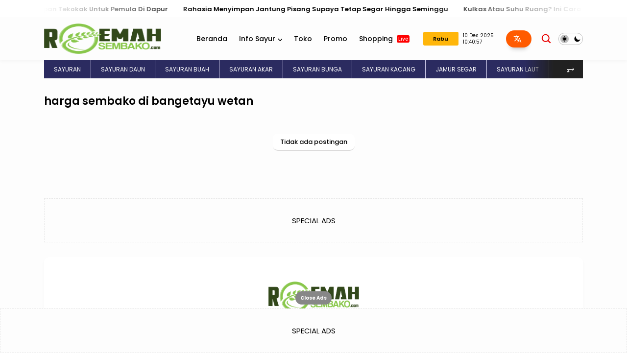

--- FILE ---
content_type: text/html;charset=UTF-8
request_url: https://roemahsembako.com/harga-sembako-di-bangetayu-wetan/
body_size: 12006
content:

  <!doctype html>
  <html lang="id">
  <head>
  <meta charset="utf-8">
<meta content="width=device-width, initial-scale=1" name="viewport">
<link href="https://roemahsembako.com/harga-sembako-di-bangetayu-wetan/" hreflang="x-default" rel="alternate">
<link href="https://roemahsembako.com/" rel="openid.delegate">
<link href="https://roemahsembako.com/harga-sembako-di-bangetayu-wetan/" rel="canonical">
<title>harga-sembako-di-bangetayu-wetan</title>
<meta content="harga-sembako-di-bangetayu-wetan" name="description">
<link href="https://www.bukakabar.com/favicon.ico" rel="icon" type="image/x-icon">
<meta content="pfO6cru9de4IruvP8fjRCikDoz67LtZ-hpFIwdgN3pc" name="google-site-verification">
<meta content="masukan kode bing webmaster" name="msvalidate.01">
<meta content="Indonesia" name="geo.placename">
<meta content="yes" name="apple-mobile-web-app-capable">
<meta content="#f7f8f9" name="theme-color">
<meta content="#f7f8f9" name="msapplication-navbutton-color">
<link href="https://fonts.googleapis.com" rel="preconnect">
<link crossorigin="" href="https://fonts.gstatic.com" rel="preconnect">
<script type="application/ld+json">{"@context":"http://schema.org","@type":"WebSite","name":"harga-sembako-di-bangetayu-wetan","url":"https://roemahsembako.com/","potentialAction":{"@type":"SearchAction","target":"https://roemahsembako.com/search/{search_term_string}","query-input":"required name=search_term_string"}}</script>
<link rel="preconnect" href="https://fonts.googleapis.com">
<link rel="preconnect" href="https://fonts.gstatic.com" crossorigin>
<link href="https://fonts.googleapis.com/css2?family=Poppins:ital,wght@0,100;0,200;0,300;0,400;0,500;0,600;0,700;0,800;0,900;1,100;1,200;1,300;1,400;1,500;1,600;1,700;1,800;1,900&display=swap" rel="stylesheet">
  
  
  
  
  
<style>
:root {
--main-width: 1100px;       
--warna-utama: #2b2b60;
--warna-text: #1c293b;;
--warna-text-link: #000000;;
--warna-link-menu-navigasi: #000000;;
--warna-background-navigasi: #fdfdfd;
--warna-text-button: #fff;;
--warna-backround-button: #313078;;
--warna-backround-body: #fdfdfd;;
--warna-text-heading-h1-h2-h3: #1c293b;;
--warna-text-heading-h4-h5-h6: #1c293b;;
--warna-text-footer: #fff;;
--warna-backround-footer: #213758;;
}
</style>
<link rel="stylesheet" type="text/css" href="https://cdn.jsdelivr.net/gh/optimasikecepatan/wgs@refs/heads/main/wgsdefault1.css"/>  
      </head>
  
  
  <body class="index MySearchLaman">
        <style>
        div#HTML8 {
          display: none;
        }
        div#HTML2 {
          display: none;
        }
        </style>
                    
       <div class="tickerContainer">
       <div class="container">
           <div class="ticker section" id="ticker" name="Breaking News">
               <div class="widget HTML" data-version="2" id="HTML100">
                   <div class="widget-content">
                       <div class="tickerWrap">
                           <ul>
                              
           <li>
           <div class="shop-tag">
               <a class="Business" href="apa-cara-terbaik-menyimpan-lompong-untuk-dapur-keluarga-baru"><span class="hiden_absolute">lokal</span></a>
           </div>
           <a href="apa-cara-terbaik-menyimpan-lompong-untuk-dapur-keluarga-baru">Apa Cara Terbaik Menyimpan Lompong Untuk Dapur Keluarga Baru?</a>
       </li>
           
           <li>
           <div class="shop-tag">
               <a class="Business" href="cara-simpel-menyimpan-tekokak-untuk-pemula-di-dapur"><span class="hiden_absolute">lokal</span></a>
           </div>
           <a href="cara-simpel-menyimpan-tekokak-untuk-pemula-di-dapur">Cara Simpel Menyimpan Tekokak Untuk Pemula Di Dapur</a>
       </li>
           
           <li>
           <div class="shop-tag">
               <a class="Business" href="rahasia-menyimpan-jantung-pisang-supaya-tetap-segar-hingga-seminggu"><span class="hiden_absolute">lokal</span></a>
           </div>
           <a href="rahasia-menyimpan-jantung-pisang-supaya-tetap-segar-hingga-seminggu">Rahasia Menyimpan Jantung Pisang Supaya Tetap Segar Hingga Seminggu</a>
       </li>
           
           <li>
           <div class="shop-tag">
               <a class="Business" href="kulkas-atau-suhu-ruang-ini-cara-menyimpan-genjer-yang-benar"><span class="hiden_absolute">lokal</span></a>
           </div>
           <a href="kulkas-atau-suhu-ruang-ini-cara-menyimpan-genjer-yang-benar">Kulkas Atau Suhu Ruang? Ini Cara Menyimpan Genjer Yang Benar</a>
       </li>
           
           <li>
           <div class="shop-tag">
               <a class="Business" href="penyimpanan-gadung-yang-tepat-agar-nutrisi-tidak-hilang"><span class="hiden_absolute">lokal</span></a>
           </div>
           <a href="penyimpanan-gadung-yang-tepat-agar-nutrisi-tidak-hilang">Penyimpanan Gadung Yang Tepat Agar Nutrisi Tidak Hilang</a>
       </li>
           
                           </ul>
                       </div>
                   </div>
               </div>
           </div>
       </div>
   </div>
   
        
                    <!-- Header Wrapper -->
                    
  <header class="hdWrp">
      <div id="hdC">
      <div class="hdCBks">
      <div class="header header-logo section" id="header" name="Header"><div class="widget Header" data-version="2" id="Header1">
      <a href="/" title="Roemahsembako.com - Segar & Hemat untuk Keluarga  — Belanja Cerdas Setiap Hari">
      <img alt="Roemahsembako.com - Segar & Hemat untuk Keluarga  — Belanja Cerdas Setiap Hari" class=" ls-is-cached lazyloaded"  
      src="https://bikinbagus.co.id/wp-content/uploads/2025/04/logo-roemahsembako.png" 
       title="Roemahsembako.com - Segar & Hemat untuk Keluarga  — Belanja Cerdas Setiap Hari">
      </a>
      <div class="titleHdn hiden_absolute">
      <h1>
      <a data-text="BOOOLA" href="/" title="Roemahsembako.com - Segar & Hemat untuk Keluarga  — Belanja Cerdas Setiap Hari">Roemahsembako.com - Segar & Hemat untuk Keluarga  — Belanja Cerdas Setiap Hari</a>
      </h1>
      </div>
      </div></div>
      <div class="header-menu">
      <div class="flex-menu">
      <div class="overlay" onclick="toggleMenu()"></div>
      <div class="menu-wrapper">
      <div class="container">
      <div class="menu">
      <div class="menuhide btnmenu"><svg viewBox="0 0 122.878 122.88"><path d="M1.426,8.313c-1.901-1.901-1.901-4.984,0-6.886c1.901-1.902,4.984-1.902,6.886,0l53.127,53.127l53.127-53.127 c1.901-1.902,4.984-1.902,6.887,0c1.901,1.901,1.901,4.985,0,6.886L68.324,61.439l53.128,53.128c1.901,1.901,1.901,4.984,0,6.886 c-1.902,1.902-4.985,1.902-6.887,0L61.438,68.326L8.312,121.453c-1.901,1.902-4.984,1.902-6.886,0 c-1.901-1.901-1.901-4.984,0-6.886l53.127-53.128L1.426,8.313L1.426,8.313z"></path></svg></div>
      <div class="mobile-menu">
        <ul id="main-menu-nav">
        <li><a href="https://roemahsembako.com/ /">Beranda</a></li><li class="has-sub"><a href="/#jadwal" class="has-menu">Info Sayur</a><ul class="sub-menu"><li><a href="/#https://roemahsembako.com/Sayuran-Buah/">Sayur Lokal</a></li><li><a href="/https://roemahsembako.com/Sayuran-Daun/">Sayur Daun</a></li><li><a href="https://roemahsembako.com/import/">Import</a></li></ul></li><li><a href="https://roemahsembako.com/kategori/Toko">Toko</a></li><li><a href="https://roemahsembako.com/Promo">Promo</a></li><li><a href="/live-shoping">Shopping <span id="new" style="background-color: red;">Live</span></a></li>
      </ul></div>
      <div class="main-menu section" id="main-menu" name="Menu"><div class="widget LinkList show-menu" data-version="2" id="LinkList113">
      <ul id="main-menu-nav">
      <li><a href="https://roemahsembako.com/ /">Beranda</a></li><li class="has-sub"><a href="/#jadwal" class="has-menu">Info Sayur</a><ul class="sub-menu"><li><a href="/#https://roemahsembako.com/Sayuran-Buah/">Sayur Lokal</a></li><li><a href="/https://roemahsembako.com/Sayuran-Daun/">Sayur Daun</a></li><li><a href="https://roemahsembako.com/import/">Import</a></li></ul></li><li><a href="https://roemahsembako.com/kategori/Toko">Toko</a></li><li><a href="https://roemahsembako.com/Promo">Promo</a></li><li><a href="/live-shoping">Shopping <span id="new" style="background-color: red;">Live</span></a></li>
      </ul>
      </ul>
      </div></div>
      </div>
      </div>
      </div>
      </div>
      </div>
      </div>
      <div class="hdRight">
      <div class="sTL infoshop">
      
<link rel="stylesheet" type="text/css" href="https://cdn.jsdelivr.net/gh/optimasikecepatan/wgs@refs/heads/main/wgstrans.css"/>
  
  <div class="gsTrans">
  <input class="dropdown" id="dropdown" name="dropdown" type="checkbox">
  <label class="for-dropdown language" for="dropdown"><svg fill="currentColor" height="16" viewBox="0 96 960 960" width="16"><path d="m475 976 181-480h82l186 480h-87l-41-126H604l-47 126h-82Zm151-196h142l-70-194h-2l-70 194Zm-466 76-55-55 204-204q-38-44-67.5-88.5T190 416h87q17 33 37.5 62.5T361 539q45-47 75-97.5T487 336H40v-80h280v-80h80v80h280v80H567q-22 69-58.5 135.5T419 598l98 99-30 81-127-122-200 200Z"></path></svg></label>
  <div class="langList"><ul class="wflex">
  <li class="language def active" data-google-lang="id">Default Language</li>
  <li class="language ar" data-google-lang="ar">Arabic</li>
  <li class="language eu" data-google-lang="eu">Basque</li>
  <li class="language bn" data-google-lang="bn">Bengali</li>
  <li class="language bg" data-google-lang="bg">Bulgaria</li>
  <li class="language ca" data-google-lang="ca">Catalan</li>
  <li class="language hr" data-google-lang="hr">Croatian</li>
  <li class="language cs" data-google-lang="cs">Czech</li>
  <li class="language zh-CN" data-google-lang="zh-CN">Chinese</li>
  <li class="language da" data-google-lang="da">Danish</li>
  <li class="language nl" data-google-lang="nl">Dutch</li>
  <li class="language en-GB" data-google-lang="en-GB">English (UK)</li>
  <li class="language en" data-google-lang="en">English (US)</li>
  <li class="language et" data-google-lang="et">Estonian</li>
  <li class="language tl" data-google-lang="tl">Filipino</li>
  <li class="language fi" data-google-lang="fi">Finnish</li>
  <li class="language fr" data-google-lang="fr">French</li>
  <li class="language de" data-google-lang="de">German</li>
  <li class="language el" data-google-lang="el">Greek</li>
  <li class="language hi" data-google-lang="hi">Hindi</li>
  <li class="language hu" data-google-lang="hu">Hungarian</li>
  <li class="language is" data-google-lang="is">Icelandic</li>
  <li class="language id" data-google-lang="id">Indonesian</li>
  <li class="language it" data-google-lang="it">Italian</li>
  <li class="language ja" data-google-lang="ja">Japanese</li>
  <li class="language kn" data-google-lang="kn">Kannada</li>
  <li class="language ko" data-google-lang="ko">Korean</li>
  <li class="language lv" data-google-lang="lv">Latvian</li>
  <li class="language lt" data-google-lang="lt">Lithuanian</li>
  <li class="language ms" data-google-lang="ms">Malay</li>
  <li class="language no" data-google-lang="no">Norwegian</li>
  <li class="language pl" data-google-lang="pl">Polish</li>
  <li class="language pt-PT" data-google-lang="pt-PT">Portugal</li>
  <li class="language ro" data-google-lang="ro">Romanian</li>
  <li class="language ru" data-google-lang="ru">Russian</li>
  <li class="language sr" data-google-lang="sr">Serbian</li>
  <li class="language zh-TW" data-google-lang="zh-TW">Taiwan</li>
  <li class="language sk" data-google-lang="sk">Slovak</li>
  <li class="language sl" data-google-lang="sl">Slovenian</li>
  <li class="language es" data-google-lang="es">liish</li>
  <li class="language sw" data-google-lang="sw">Swahili</li>
  <li class="language sv" data-google-lang="sv">Swedish</li>
  <li class="language ta" data-google-lang="ta">Tamil</li>
  <li class="language th" data-google-lang="th">Thailand</li>
  <li class="language uk" data-google-lang="uk">Ukrainian</li>
  <li class="language ur" data-google-lang="ur">Urdu</li>
  <li class="language vi" data-google-lang="vi">Vietnamese</li>
  <li class="language cy" data-google-lang="cy">Welsh</li>
  </ul></div></div>
  <script>
  /*! js-cookie v3.0.0-rc.4 | MIT */
  !function(e,t){"object"==typeof exports&&"undefined"!=typeof module?module.exports=t():"function"==typeof define&&define.amd?define(t):(e=e||self,function(){var n=e.Cookies,r=e.Cookies=t();r.noConflict=function(){return e.Cookies=n,r}}())}(this,function(){"use strict";function e(e){for(var t=1;t<arguments.length;t++){var n=arguments[t];for(var r in n)e[r]=n[r]}return e}var t={read:function(e){return e.replace(/(%[dA-F]{2})+/gi,decodeURIComponent)},write:function(e){return encodeURIComponent(e).replace(/%(2[346BF]|3[AC-F]|40|5[BDE]|60|7[BCD])/g,decodeURIComponent)}};return function n(r,o){function i(t,n,i){if("undefined"!=typeof document){"number"==typeof(i=e({},o,i)).expires&&(i.expires=new Date(Date.now()+864e5*i.expires)),i.expires&&(i.expires=i.expires.toUTCString()),t=encodeURIComponent(t).replace(/%(2[346B]|5E|60|7C)/g,decodeURIComponent).replace(/[()]/g,escape),n=r.write(n,t);var c="";for(var u in i)i[u]&&(c+="; "+u,!0!==i[u]&&(c+="="+i[u].split(";")[0]));return document.cookie=t+"="+n+c}}return Object.create({set:i,get:function(e){if("undefined"!=typeof document&&(!arguments.length||e)){for(var n=document.cookie?document.cookie.split("; "):[],o={},i=0;i<n.length;i++){var c=n[i].split("="),u=c.slice(1).join("=");'"'===u[0]&&(u=u.slice(1,-1));try{var f=t.read(c[0]);if(o[f]=r.read(u,f),e===f)break}catch(e){}}return e?o[e]:o}},remove:function(t,n){i(t,"",e({},n,{expires:-1}))},withAttributes:function(t){return n(this.converter,e({},this.attributes,t))},withConverter:function(t){return n(e({},this.converter,t),this.attributes)}},{attributes:{value:Object.freeze(o)},converter:{value:Object.freeze(r)}})}(t,{path:"/"})});
  const googleTranslateConfig = { lang: "id" };
  function TranslateWidgetIsLoaded() {
    TranslateInit(googleTranslateConfig);
  }
  function TranslateInit(a) {
    a.langFirstVisit && !Cookies.get("googtrans") && TranslateCookieHandler("/auto/" + a.langFirstVisit);
    let e = TranslateGetCode(a);
    TranslateHtmlHandler(e),
        e == a.lang && TranslateCookieHandler(null, a.domain),
        new google.translate.TranslateElement({ pageLanguage: a.lang, multilanguagePage: !0 }),
        TranslateEventHandler("click", "[data-google-lang]", function (e) {
            TranslateCookieHandler("/" + a.lang + "/" + e.getAttribute("data-google-lang"), a.domain), window.location.reload();
        });
  }
  function TranslateGetCode(a) {
    return (void 0 != Cookies.get("googtrans") && "null" != Cookies.get("googtrans") ? Cookies.get("googtrans") : a.lang).match(/[^/]*$/)[0];
  }
  function TranslateCookieHandler(a, e) {
    let t = window.location.hostname.match(/^(?:.*?.)?([a-zA-Z0-9-_]{3,}.(?:[a-zA-Z]{2,8}|[a-zA-Z]{2,4}.[a-zA-Z]{2,4}))$/);
    if (t && t[1]) {
        Cookies.set("googtrans", a);
        Cookies.set("googtrans", a, { domain: "." + document.domain });
        Cookies.remove("googtrans", { domain: "." + t[1] });
        if (typeof e !== "undefined") {
            Cookies.set("googtrans", a, { domain: e });
            Cookies.set("googtrans", a, { domain: "." + e });
        }
    } else {
        console.error("Failed to parse hostname for TranslateCookieHandler");
    }
  }
  function TranslateEventHandler(a, e, t) {
    document.addEventListener(a, function (a) {
        let n = a.target.closest(e);
        n && t(n);
    });
  }
  function TranslateHtmlHandler(a) {
    null !== document.querySelector('[data-google-lang="' + a + '"]') && document.querySelector('[data-google-lang="' + a + '"]').classList.add("active");
  }
  document.addEventListener("DOMContentLoaded", (a) => {
    let e = document.createElement("script");
    (e.src = "//translate.google.com/translate_a/element.js?cb=TranslateWidgetIsLoaded"), document.getElementsByTagName("head")[0].appendChild(e);
  });
  </script>
  
  
     
  <div class="btnSopping notranslate">
  <span class="simpleCart_quantity"><txt id="hari" class="txt">Hari</txt></span> <txt id="currentDate"></txt>
  </div>
  
  
  <script>
  function updateDateTime() {
    const days = ['Minggu', 'Senin', 'Selasa', 'Rabu', 'Kamis', 'Jumat', 'Sabtu'];
    const months = ['Jan', 'Feb', 'Mar', 'Apr', 'Mei', 'Jun', 'Jul', 'Agu', 'Sep', 'Okt', 'Nov', 'Des'];
    const now = new Date();
    const day = days[now.getDay()];
    const date = now.getDate();
    const month = months[now.getMonth()];
    const year = now.getFullYear();
    const hours = String(now.getHours()).padStart(2, '0');
    const minutes = String(now.getMinutes()).padStart(2, '0');
    const seconds = String(now.getSeconds()).padStart(2, '0');
  
    const dateTimeString = date + " " + month + " " + year + " " + hours+":"+minutes+":"+seconds;
    document.querySelector('#hari').textContent = day;
    document.getElementById('currentDate').textContent = dateTimeString;
  }
  setInterval(updateDateTime, 1000);
  
  updateDateTime();
  </script>
  
      </div>
      
     
   <span id="sICN">
   <button class="md-trigger" data-modal="modal-12"><svg viewBox="0 0 256 256"><path d="M241.7,219.5l-47.2-47.2c11.8-16.2,19.2-38.4,19.2-60.5C213.7,55.7,168,9.9,111.9,9.9C55.8,9.9,10,55.7,10,111.8s45.8,101.8,101.8,101.8c22.1,0,42.8-7.4,60.5-19.2l47.2,47.3c3,3,7.4,4.4,10.3,4.4c3,0,7.4-1.5,10.3-4.4C247.6,235.7,247.6,226.9,241.7,219.5z M111.8,188.5c-42.8,0-76.7-34-76.7-76.8c0-42.8,34-76.8,76.7-76.8c42.8,0,76.8,34,76.8,76.8C188.6,154.6,154.7,188.5,111.8,188.5z"></path>
   </svg><span class="hiden_absolute">Search</span></button>
   </span>
  
   <script>
   //CARI
   document.addEventListener("DOMContentLoaded", function() {
  var iconcari = document.querySelector(".gsmodal");
  var klikcari = document.querySelector("#sICN");
  klikcari.addEventListener("click", function() {
  
  if (iconcari.classList.contains("gsshow")) {
  iconcari.classList.remove("gsshow");
  } else {
    iconcari.classList.add("gsshow");
  }
  });
  
  var gsclose = document.querySelector(".gsclose");
  gsclose.addEventListener("click", function() {
  iconcari.classList.remove("gsshow");
  });
  
  });
  //CARI
   </script>
   
  
  <div class="dm">
   <div class="menushow btnmenu">
   <svg viewBox="0 0 122.88 95.95"><path d="M8.94,0h105c4.92,0,8.94,4.02,8.94,8.94l0,0c0,4.92-4.02,8.94-8.94,8.94h-105C4.02,17.88,0,13.86,0,8.94l0,0 C0,4.02,4.02,0,8.94,0L8.94,0z M8.94,78.07h105c4.92,0,8.94,4.02,8.94,8.94l0,0c0,4.92-4.02,8.94-8.94,8.94h-105 C4.02,95.95,0,91.93,0,87.01l0,0C0,82.09,4.02,78.07,8.94,78.07L8.94,78.07z M8.94,39.03h105c4.92,0,8.94,4.02,8.94,8.94l0,0 c0,4.92-4.02,8.94-8.94,8.94h-105C4.02,56.91,0,52.89,0,47.97l0,0C0,43.06,4.02,39.03,8.94,39.03L8.94,39.03z"></path></svg></div>
   <input aria-label="checkbox" class="checkbox" id="dt" type="checkbox">
   <label class="switch" for="dt">
   <svg class="sun" viewBox="0 0 256 256">
   <path d="M118.9,35.1c-4.8,13.8-8.7,25.2-8.6,25.3c0.1,0.1,2-0.2,4.2-0.8c5.4-1.3,22-1.3,27.4,0c2.1,0.5,3.8,0.8,3.8,0.5c0-0.8-17.4-50.2-17.7-50.2C127.8,10,123.7,21.3,118.9,35.1z"></path><path d="M44.4,44.7c0.2,0.2,5.3,11.1,11.5,24c6.2,13,11.4,23.8,11.6,24c0.2,0.2,1.7-1.4,3.1-3.7C74,83.7,83.7,74,89,70.5c2.3-1.5,4-2.8,4-2.8c-0.1-0.1-10.3-5-22.7-10.9c-12.4-6-23.4-11.2-24.4-11.7C44.9,44.5,44.2,44.4,44.4,44.7z"></path><path d="M187.6,56c-12.8,6.1-23.4,11.3-23.5,11.6c-0.2,0.2,1.5,1.6,3.7,3c5.1,3.4,15,13.3,18,18.1c1.3,2.1,2.6,3.9,2.8,3.9c0.2,0,3.4-6.4,7.2-14.2c3.7-7.8,8.9-18.5,11.4-23.8c2.5-5.3,4.4-9.6,4.2-9.6C211,44.8,200.4,49.9,187.6,56z"></path><path d="M117.8,69c-18.3,3.3-34.7,15.5-43,32.1c-9.8,19.7-8.4,42.1,4,60.8c3.2,4.8,10.6,12.3,15.5,15.6c5.1,3.4,13,7.1,18.8,8.7c4,1.2,6.4,1.3,15.5,1.3c9.9,0,11.1-0.1,16.1-1.7c41.1-12.5,56.7-60.2,31-94.4C162.7,74.1,139.4,65.1,117.8,69z"></path><path d="M34.6,119c-13.6,4.8-24.6,8.8-24.6,9c0,0.4,50.1,17.9,50.4,17.6c0.2-0.1-0.2-2.3-0.7-4.8c-1.3-6.1-1.3-19.4,0.1-25.5c1.2-5.4,1.2-5,0.2-5C59.6,110.3,48.2,114.2,34.6,119z"></path><path d="M196.1,111.9c2.1,8.3,2.4,21.1,0.8,29c-0.5,2.5-0.9,4.6-0.8,4.7c0.2,0.2,49.9-17.2,49.9-17.5c0-0.2-10.9-4.2-24.3-8.8c-13.3-4.6-24.6-8.6-25.1-8.8C195.9,110.1,195.8,110.5,196.1,111.9z"></path><path d="M56,187.1c-6.4,13.4-11.6,24.4-11.5,24.5c0.1,0.1,8.8-4,19.4-9c10.6-5.1,21.5-10.3,24.3-11.6l5.1-2.4l-3.9-2.6c-5.2-3.4-16.2-14.5-19.1-19.3c-1.3-2.1-2.4-3.8-2.5-3.8C67.7,162.8,62.4,173.8,56,187.1z"></path><path d="M185.2,168.3c-3.5,5.2-13.6,15-18.3,17.9c-1.8,1.2-3.4,2.3-3.4,2.4c0,0.3,47.1,23.2,47.9,23.2c0.2,0-4.8-10.7-11.1-23.8c-6.2-13.1-11.6-23.8-11.7-23.8C188.3,164.1,186.8,166,185.2,168.3z"></path><path d="M110.3,195.7c0,0.9,17.4,50.3,17.7,50.3c0.4,0,17.8-49.6,17.5-49.9c-0.1-0.1-2.6,0.2-5.6,0.8c-6.6,1.1-21.4,0.8-26.4-0.6C111.7,195.7,110.3,195.6,110.3,195.7z"></path>
   </svg>
   <svg class="moon" viewBox="0 0 256 256">
   <path d="M74.5,17.6c-13.3,7.4-20.9,13-30.1,22.2c-19.1,19-30.7,43.2-33.9,70.5c-0.7,5.8-0.7,19.9,0,25.6c3.2,26.5,14.4,50.4,32.6,69.4c18.1,18.9,41.9,31.2,68.3,35.2c7,1.1,20.8,1.4,28.2,0.8c14.3-1.3,27.2-4.9,40.7-11.4c11.9-5.7,21.3-12.2,30.9-21.5c14-13.6,24.1-29.5,30.1-47.4c1.8-5.4,5.1-17.2,4.7-17.2c-0.1,0-3.6,1.8-7.7,4.1c-18.7,10.1-34.9,14.4-54.2,14.4c-58,0-105.5-44.7-109.1-102.5c-0.7-12.2,0.6-24.3,4.3-37.8c1-3.9,1.8-7.2,1.8-7.4C80.9,14.2,78,15.7,74.5,17.6z"></path>
   </svg>
   <span class="slider"></span>
   </label>
   </div>
   <script>
   //DARK MODE
   document.addEventListener("DOMContentLoaded", function() {
     var body = document.querySelector("body");
     var modeDark = document.querySelector("#dt");
     modeDark.addEventListener("click", function() {
       if (body.classList.contains("darkmode")) {
         body.classList.remove("darkmode");
         localStorage.setItem('darkmode', '');
         } else {
           body.classList.add("darkmode");
           localStorage.setItem('darkmode', 'darkmode');
         }
     });
   
     if(localStorage.getItem('darkmode') == "darkmode"){
       body.classList.add("darkmode");
       modeDark.checked = true;
     }else{
       body.classList.remove("darkmode");
     }
   
   });
   //DARK MODE
   </script>
   
  
      </div>
      <div class="bXWrp">
      <div class="sLay sTL"></div>
      <div class="bUpm sTrans">
      <div class="sHed">
      <button class="bXWrp-close sTL">
      <svg viewBox="0 0 512.000000 512.000000"><g transform="translate(0.000000,512.000000) scale(0.100000,-0.100000)">
      <path d="M395 5076 c-170 -41 -316 -188 -355 -356 -28 -120 -7 -261 54 -364 14 -23 419 -435 900 -916 l876 -875 -888 -890 c-956 -958 -930 -929 -967 -1070 -29 -115 -13 -234 47 -347 94 -177 315 -263 549 -214 140 30 103 -3 1054 947 484 483 885 879 890 879 5 0 406 -395 890 -879 816 -815 885 -881 945 -909 207 -96 457 -57 600 94 135 142 166 360 78 543 -29 61 -99 133 -927 958 l-896 891 871 874 c543 544 881 890 897 918 44 78 60 152 55 259 -6 115 -30 185 -93 269 -123 163 -346 232 -540 166 -111 -37 -161 -84 -1029 -953 l-850 -850 -875 872 c-941 936 -918 916 -1056 952 -69 18 -160 18 -230 1z"></path></g>
      </svg>
      </button>
      <h2 class="bXWrp-heading"><span>Your cart</span></h2>
      </div>
      <div class="smCn">
      <div class="shopboxrelative">
      <div class="simpleCart_items"> <div><div class="headerRow"><div class="item-thumb"></div><div class="item-name"></div><div class="item-price">Price</div><div class="item-decrement"></div><div class="item-quantity"></div><div class="item-increment"></div><div class="item-total"></div><div class="item-remove"></div></div></div></div>
      </div>
      </div>
      <div class="SimpleFooter">
      <div class="subtotal-wrapper">
      <div class="subtotal"><span>SUBTOTAL:</span></div>
      <div class="simpleCart_grandTotal">Rp.0</div>
      </div>
      <div class="SimpleButton">
      <a class="simpleCart_checkout" href="/p/checkout.html">Checkout</a>
      <a class="simpleCart_empty" href="javascript:;">empty cart</a>
      </div>
      </div>
      </div>
      </div>
      </div>
      </header>
  
                    
  <!-- LIST MENU -->
        
  <style>
  .wrapper {
      padding: 0px;
      position: relative;
      max-width: 1100px;
      margin: 0 auto;
  }
  .wrapper .icon {
    position: absolute;
    top: 0;
    height: 100%;
    width: 120px;
    display: flex;
    align-items: center;
  }
  .icon:first-child {
    left: 0;
    display: none;
    background: linear-gradient(90deg, #212121 50%, transparent);
  }
  .icon:last-child {
    right: 0;
    justify-content: flex-end;
    background: linear-gradient(-90deg, #212121 50%, transparent);
  }
  .icon i {
    width: 55px;
    height: 55px;
    cursor: pointer;
    font-size: 1.2rem;
    text-align: center;
    line-height: 55px;
    border-radius: 50%;
    color: #fff;
  }
  .icon i:hover {
    color: #212121;
    background: #efedfb;
  }
  .icon:first-child i {
    margin-left: 0;
  }
  .icon:last-child i {
    margin-right: 0;
  }
  .wrapper .tabs-box {
    display: flex;
    gap: 0px;
    list-style: none;
    overflow-x: hidden;
    scroll-behavior: smooth;
  }
  .tabs-box.dragging {
    scroll-behavior: auto;
    cursor: grab;
  }
  .tabs-box .tab {
      cursor: pointer;
      font-size: 12px;
      white-space: nowrap;
      background: #2b2b60;
      padding: 9px 20px;
      border-right: 1px solid #d8d5f2;
      user-select: none;
      color: #fff;
  }
  .tabs-box .tab:hover {
    background: #000;
  }
  .tabs-box.dragging .tab {
    user-select: none;
    pointer-events: none;
  }
  .tabs-box .tab.active {
    color: #fff;
    background: #3333ff;
    border-color: transparent;
  }
  
  .fixed {
      top: 0;
      z-index: 100;
      position: fixed;
      width: 100%;
      left: 0;
      right: 0;
  }
  </style>
  
  
    <div id="navmenu" class="wrapper">
    <div class="icon"><i id="left" class="fa-solid fa-angle-left">⥆</i></div>
    <ul class="tabs-box">
     
   <li class="tab"><a style="color:#fff" href="https://roemahsembako.com/sayuran/ ">SAYURAN </a></li>
    
   <li class="tab"><a style="color:#fff" href="https://roemahsembako.com/sayuran-daun/ ">SAYURAN DAUN </a></li>
    
   <li class="tab"><a style="color:#fff" href="https://roemahsembako.com/sayuran-buah/ ">SAYURAN BUAH </a></li>
    
   <li class="tab"><a style="color:#fff" href="https://roemahsembako.com/sayuran-akar/ ">SAYURAN AKAR </a></li>
    
   <li class="tab"><a style="color:#fff" href="https://roemahsembako.com/sayuran-bunga/ ">SAYURAN BUNGA </a></li>
    
   <li class="tab"><a style="color:#fff" href="https://roemahsembako.com/sayuran-kacang/ ">SAYURAN KACANG </a></li>
    
   <li class="tab"><a style="color:#fff" href="https://roemahsembako.com/jamur/ ">JAMUR SEGAR </a></li>
    
   <li class="tab"><a style="color:#fff" href="https://roemahsembako.com/sayuran-laut/ ">SAYURAN LAUT </a></li>
    
   <li class="tab"><a style="color:#fff" href="https://roemahsembako.com/lokal/ ">LOKAL </a></li>
    
   <li class="tab"><a style="color:#fff" href="https://roemahsembako.com/import/ ">IMPORT </a></li>
    
   <li class="tab"><a style="color:#fff" href="undefined"></a></li>
   
   
      
    </ul>
    <div class="icon"><i id="right" class="fa-solid fa-angle-right">⥅</i></div>
  </div>
  
  <script>
  let menu = document.getElementById('navmenu');
  let offset = menu.offsetHeight;
  window.onscroll = function() {
      if (window.scrollY > offset-10) {
          menu.classList.add("fixed");
      } else if(window.scrollY < offset-20) {
          menu.classList.remove("fixed");
      }
  }
  
  const tabsBox = document.querySelector(".tabs-box"),
  allTabs = tabsBox.querySelectorAll(".tab"),
  arrowIcons = document.querySelectorAll(".icon i");
  
  let isDragging = false;
  
  const handleIcons = scrollVal => {
    let maxScrollableWidth = tabsBox.scrollWidth - tabsBox.clientWidth;
    arrowIcons[0].parentElement.style.display = scrollVal <= 0 ? "none" : "flex";
    arrowIcons[1].parentElement.style.display =
    maxScrollableWidth - scrollVal <= 1 ? "none" : "flex";
  };
  
  arrowIcons.forEach(icon => {
    icon.addEventListener("click", () => {
      // if clicked icon is left, reduce 350 from tabsBox scrollLeft else add
      let scrollWidth = tabsBox.scrollLeft += icon.id === "left" ? -340 : 340;
      handleIcons(scrollWidth);
    });
  });
  
  allTabs.forEach(tab => {
    tab.addEventListener("click", () => {
      tabsBox.querySelector(".active").classList.remove("active");
      tab.classList.add("active");
    });
  });
  
  const dragging = e => {
    if (!isDragging) return;
    tabsBox.classList.add("dragging");
    tabsBox.scrollLeft -= e.movementX;
    handleIcons(tabsBox.scrollLeft);
  };
  
  const dragStop = () => {
    isDragging = false;
    tabsBox.classList.remove("dragging");
  };
  
  tabsBox.addEventListener("mousedown", () => isDragging = true);
  tabsBox.addEventListener("mousemove", dragging);
  document.addEventListener("mouseup", dragStop);
  
  /* ------------------------ Watermark (Please Ignore) ----------------------- */
  const createSVG = (width, height, className, childType, childAttributes) => {
    const svg = document.createElementNS("http://www.w3.org/2000/svg", "svg");
  
    const child = document.createElementNS(
    "http://www.w3.org/2000/svg",
    childType);
  
  
    for (const attr in childAttributes) {
      child.setAttribute(attr, childAttributes[attr]);
    }
  
    svg.appendChild(child);
  
    return { svg, child };
  };
  
  document.querySelectorAll(".generate-button").forEach(button => {
    const width = button.offsetWidth;
    const height = button.offsetHeight;
  
    const style = getComputedStyle(button);
  
    const strokeGroup = document.createElement("div");
    strokeGroup.classList.add("stroke");
  
    const { svg: stroke } = createSVG(width, height, "stroke-line", "rect", {
      x: "0",
      y: "0",
      width: "100%",
      height: "100%",
      rx: parseInt(style.borderRadius, 10),
      ry: parseInt(style.borderRadius, 10),
      pathLength: "30" });
  
  
    strokeGroup.appendChild(stroke);
    button.appendChild(strokeGroup);
  
    const stars = gsap.to(button, {
      repeat: -1,
      repeatDelay: 0.5,
      paused: true,
      keyframes: [
      {
        "--generate-button-star-2-scale": ".5",
        "--generate-button-star-2-opacity": ".25",
        "--generate-button-star-3-scale": "1.25",
        "--generate-button-star-3-opacity": "1",
        duration: 0.3 },
  
      {
        "--generate-button-star-1-scale": "1.5",
        "--generate-button-star-1-opacity": ".5",
        "--generate-button-star-2-scale": ".5",
        "--generate-button-star-3-scale": "1",
        "--generate-button-star-3-opacity": ".5",
        duration: 0.3 },
  
      {
        "--generate-button-star-1-scale": "1",
        "--generate-button-star-1-opacity": ".25",
        "--generate-button-star-2-scale": "1.15",
        "--generate-button-star-2-opacity": "1",
        duration: 0.3 },
  
      {
        "--generate-button-star-2-scale": "1",
        duration: 0.35 }] });
  
  
  
  
    button.addEventListener("pointerenter", () => {
      gsap.to(button, {
        "--generate-button-dots-opacity": "1",
        duration: 0.5,
        onStart: () => {
          setTimeout(() => stars.restart().play(), 500);
        } });
  
    });
  
    button.addEventListener("pointerleave", () => {
      gsap.to(button, {
        "--generate-button-dots-opacity": "0",
        "--generate-button-star-1-opacity": ".25",
        "--generate-button-star-1-scale": "1",
        "--generate-button-star-2-opacity": "1",
        "--generate-button-star-2-scale": "1",
        "--generate-button-star-3-opacity": ".5",
        "--generate-button-star-3-scale": "1",
        duration: 0.15,
        onComplete: () => {
          stars.pause();
        } });
  
    });
  });
      </script>
  <!-- LIST MENU -->
        
                    <div id="outWR">
                    <div class="container">
                    
                    <div class="cnPst">
                    <!-- Main Wrapper -->
                    <main id="mWrp">
                    <div class="main section" id="main" name="Main Posts">
                    <div class="widget Blog">
                    <div class="queryMessage">
                    <span class="query-info query-success"><p>harga sembako di bangetayu wetan</p></span>
                    </div>
                    <div class="bPsts hfeed">
                    <div class="gRWr">
                   
  
                    </div>
                    </div>
                    <div class="blog-pager container" id="blog-pager">
                    <!--<a class="blog-pager-newer-link" href="">
                    Mundur
                    </a>-->
                    <a class="blog-pager-older-link" href="#habis">
                    Tidak ada postingan
                    </a>
                    </div>
                    </div></div>
                    </main>
                    </div>
                    <div class="clr"></div>
                    <div class="slotbanner">
                    <div class="banner-home section" id="banner-home2" name="Slot Ads"><div class="widget HTML" data-version="2" id="HTML4">
                    <div class="widget-content">
                   
     <div class="adBn" data-height="90">
      Special Ads
      </div>
        
                    </div>
                    </div></div>
                    </div>
                    </div>
                    </div>
                    
                    
                    
  <div class="container">
    
    
  <footer id="footer">
  <div class="ftrWrp">
  <div class="footer section" id="footer1" name="Footer Top"><div class="widget HTML" data-version="2" id="HTML6">
  <div class="widget-content">
  <div class="logo_footer">
  <img alt="logo" class=" ls-is-cached lazyloaded" height="60" src="https://bikinbagus.co.id/wp-content/uploads/2025/04/logo-roemahsembako.png" width="214">
  </div>
  </div>
  </div><div class="widget Text" data-version="2" id="Text1">
  <div class="widget-content">
  RoemahSembako.com adalah solusi belanja harian online yang praktis, hemat, dan terpercaya untuk kebutuhan rumah tangga dan industri. Kami menyediakan berbagai produk pilihan mulai dari sayur segar setiap hari, kebutuhan harian seperti sabun, sampo, teh, kopi, hingga parcel spesial untuk berbagai momen seperti Lebaran, Natal, dan acara penting lainnya.
  </div>
  </div><div class="widget LinkList" data-version="2" id="LinkList75">
  <div class="widget-content">
  <ul class="social-counter social">
  
  <li class="facebook"><a href="#fb" rel="noopener nofollow" target="_blank" title="facebook"><span class="facebook"></span></a></li>
  <li class="x"><a href="#twitter" rel="noopener nofollow" target="_blank" title="x"><span class="x"></span></a></li>
  <li class="whatsapp"><a href="#whatsapp" rel="noopener nofollow" target="_blank" title="whatsapp"><span class="whatsapp"></span></a></li>
  <li class="instagram"><a href="#instagram" rel="noopener nofollow" target="_blank" title="instagram"><span class="instagram"></span></a></li>
  <li class="youtube"><a href="#youtube" rel="noopener nofollow" target="_blank" title="youtube"><span class="youtube"></span></a></li>
  <li class="tiktok"><a href="#tiktok" rel="noopener nofollow" target="_blank" title="tiktok"><span class="tiktok"></span></a></li>
  
  </ul>
  </div>
  </div></div>
  <div class="footer section" id="footer2" name="Footer Bottom"><div class="widget LinkList" data-version="2" id="LinkList1">
  <div class="widget-title">
  <h3 class="title">
  Link
  </h3>
  </div>
  <div class="widget-content">
  
  <ul>
  <li><a href="/disclaimer" title="Disclaimer">Disclaimer</a></li>
  <li><a href="/terms" title="Terms Of Use">Terms Of Use</a></li>
  <li><a href="/privacy-policy" title="Privacy Police">Privacy Police</a></li>
  <li><a href="/#kontak-kami" title="Contact us">Contact us</a></li>
  <li><a href="/#tentang" title="About us">About us</a></li>
  </ul>
  
  </div>
  </div></div>
  </div>
  </footer>
  <script>
  //MENU HP
  
  var btmenu = document.querySelector(".menushow");
  var showmenu = document.querySelector(".menu");
  btmenu.addEventListener("click", function() {
  
  if (showmenu.classList.contains("active")) {
    showmenu.classList.remove("active");
  } else {
    showmenu.classList.add("active");
  }
  });
  var menuhide = document.querySelector(".menuhide");
  menuhide.addEventListener("click", function() {
    showmenu.classList.remove("active");
  });
  //MENU HP
  
  </script>
  <div class="clr"></div>
  
  
  <div id="credit">
  © Copyright <span id="autodate">2024</span> - <a href="/" title="Roemahsembako.com - Segar & Hemat untuk Keluarga  — Belanja Cerdas Setiap Hari">Roemahsembako.com - Segar & Hemat untuk Keluarga  — Belanja Cerdas Setiap Hari</a></div>
  
  
  <div class="backtop"><svg viewBox="0 0 24 24">
  <path d="M7.41,15.41L12,10.83L16.59,15.41L18,14L12,8L6,14L7.41,15.41Z" fill="#ffffff"></path>
  </svg></div>
  </div>
  <div class="clr"></div>
  
  
  
  <div id="add">
  <div class="checkicon"></div>Added Successfully</div>
  <div class="gsmodal gs-effect">
  <button class="gsclose">
  <svg viewBox="0 0 512.000000 512.000000"><g transform="translate(0.000000,512.000000) scale(0.100000,-0.100000)">
  <path d="M395 5076 c-170 -41 -316 -188 -355 -356 -28 -120 -7 -261 54 -364 14 -23 419 -435 900 -916 l876 -875 -888 -890 c-956 -958 -930 -929 -967 -1070 -29 -115 -13 -234 47 -347 94 -177 315 -263 549 -214 140 30 103 -3 1054 947 484 483 885 879 890 879 5 0 406 -395 890 -879 816 -815 885 -881 945 -909 207 -96 457 -57 600 94 135 142 166 360 78 543 -29 61 -99 133 -927 958 l-896 891 871 874 c543 544 881 890 897 918 44 78 60 152 55 259 -6 115 -30 185 -93 269 -123 163 -346 232 -540 166 -111 -37 -161 -84 -1029 -953 l-850 -850 -875 872 c-941 936 -918 916 -1056 952 -69 18 -160 18 -230 1z"></path></g>
  </svg>
  </button>
  <div class="gscontent">
  <form action="/search" class="search-form" role="search">
  <input autocomplete="off" class="search-input" name="q" placeholder="Search..." required="required" type="search" value="">
  <input name="results" type="hidden" value="all">
  <button class="search-submit" type="submit" value=""><svg viewBox="0 0 256 256"><path d="M241.7,219.5l-47.2-47.2c11.8-16.2,19.2-38.4,19.2-60.5C213.7,55.7,168,9.9,111.9,9.9C55.8,9.9,10,55.7,10,111.8s45.8,101.8,101.8,101.8c22.1,0,42.8-7.4,60.5-19.2l47.2,47.3c3,3,7.4,4.4,10.3,4.4c3,0,7.4-1.5,10.3-4.4C247.6,235.7,247.6,226.9,241.7,219.5z M111.8,188.5c-42.8,0-76.7-34-76.7-76.8c0-42.8,34-76.8,76.7-76.8c42.8,0,76.8,34,76.8,76.8C188.6,154.6,154.7,188.5,111.8,188.5z"></path>
  </svg><span class="hiden_absolute">Search</span></button>
  </form>
  <p>Type above and press <em>Enter</em> to search.</p>
  </div>
  </div>
  <div class="gsoverlay"></div>
  
  <div id="div-gpt-ad-bottomfrm-placeholder"><style>
              #div-gpt-ad-bottomfrm-placeholder {
                  position: fixed;
                  width: 100%;
                  bottom: 0;
                  z-index: 9999;
                  transition: bottom 0.1s;
                  text-align: center;
              }
              #div-gpt-ad-bottomfrm-placeholder.shrink {
                  bottom: 0 !important;
              }
              #div-gpt-ad-bola-bottomfrm-oop{
                  bottom: initial;
              }   
              #div-gpt-ad-bottomfrm-placeholder #div-gpt-ad-bola-bottomfrm-oop{
                  margin-top: 10px;
              }
              #div-gpt-ad-bottomfrm-placeholder.shrink #div-gpt-ad-bola-bottomfrm-oop{
                  max-height: 0;
                  min-height: 0;
              }
              #bottomframe-toggle {
                  background: #878787;
                  border-radius: 30px;
                  padding: 6px 10px;
                  font-size: 10px;
                  line-height: 15px;
                  color: #fff;
                  font-weight: 700;
                  cursor: pointer;
              }
              .toggle-img {
                  width: 10px;
              }
          </style><span id="bottomframe-toggle">Close Ads</span>
  <div id="div-gpt-ad-bola-bottomfrm-oop" data-google-query-id="CLztkaSB-YcDFeZKnQkdcawPqQ"
      style="position: sticky; bottom: 0px; z-index: 9999;">
      <div id="google_ads_melayang" style="border: 0pt none; margin: auto; text-align: center;">
      
    
     <div class="adBn" data-height="90">
      Special Ads
      </div>
        
              
              </div>
  </div>
  </div>
          
          
          <script>
          //IKLAN MELAYANG
  var closeads = document.querySelector("#bottomframe-toggle");
  var seeads = document.querySelector("#div-gpt-ad-bottomfrm-placeholder");
  closeads.addEventListener("click", function() {
  
  if (seeads.classList.contains("shrink")) {
  document.querySelector("#bottomframe-toggle").innerText = "Close Ads"
    seeads.classList.remove("shrink");
  } else {
  
  document.querySelector("#bottomframe-toggle").innerText = "Show Ads"
    seeads.classList.add("shrink");
  }
  });
  //IKLAN MELAYANG
          </script>
        
  
  
  
  
  
  
             
                    
                    <script defer src="https://static.cloudflareinsights.com/beacon.min.js/vcd15cbe7772f49c399c6a5babf22c1241717689176015" integrity="sha512-ZpsOmlRQV6y907TI0dKBHq9Md29nnaEIPlkf84rnaERnq6zvWvPUqr2ft8M1aS28oN72PdrCzSjY4U6VaAw1EQ==" data-cf-beacon='{"version":"2024.11.0","token":"197ea07d6f9141eeb4d8837fda1587ff","r":1,"server_timing":{"name":{"cfCacheStatus":true,"cfEdge":true,"cfExtPri":true,"cfL4":true,"cfOrigin":true,"cfSpeedBrain":true},"location_startswith":null}}' crossorigin="anonymous"></script>
</body>
           </html>
                    
  
      

--- FILE ---
content_type: text/css; charset=utf-8
request_url: https://cdn.jsdelivr.net/gh/optimasikecepatan/wgs@refs/heads/main/wgsdefault1.css
body_size: 47633
content:
  a,
  body {
    color: #000;
  }
  #main-menu .mega-menu > ul.mega-menu-inner,
  .menu-bottom,
  blockquote {
    overflow: hidden;
  }
  h1,
  h2,
  h3,
  h4,
  h5,
  h6 {
    font-family: Poppins, sans-serif;
    line-height: 1.5;
    font-weight: 600;
  }
  #sdWrp,
  blockquote,
  img {
    position: relative;
  }
  .skip-navigation {
    display: inline-block;
    background: #fff;
    color: #000 !important;
    text-decoration: none !important;
    left: 0;
    top: 0;
    padding: 3px 10px;
    position: absolute; 
    z-index: 1000;
    --webkit-transform: translateY(-100%);
    transform: translateY(-100%);
    --webkit-transition: -webkit-transform 0.3s;
    transition: -webkit-transform 0.3s;
    transition: transform 0.3s;
    transition: transform 0.3s, -webkit-transform 0.3s;
    outline: 0;
    border-radius: 4px;
  }
  .skip-navigation:focus {
    box-shadow: 0 4px 5px 0 rgba(0, 0, 0, 0.14), 0 1px 10px 0 rgba(0, 0, 0, 0.12), 0 2px 4px -1px rgba(0, 0, 0, 0.2);
    height: 50px;
  }
  .header-logo,
  caption,
  th {
    text-align: center;
  }
  
  
  .owl-stage {
    display: flex;
    padding: 20px;
    border-radius: 10px;
    box-shadow: 0 3px 6px rgba(0, 0, 0, 0.03);
    margin-bottom: 6px;
  }
  .owl-item .tHimage {
    width: 100%;
    max-width: 90px;
    margin-right: 15px;
  }
  .owl-item{
    width: 250px;
    margin-right: 20px;}
  #myjump h1.post-title {
    box-sizing: border-box;
    margin: 0;
    min-width: 0;
    line-height: 1.33;
    display: block;
    color: #1a1a1a;
    font-weight: 900;
    text-decoration: none;
    font-size: 2rem;
  }
  
  #credit,
  .cnPst,
  .header {
    --webkit-box-direction: normal;
  }
  blockquote,
  quote {
    flex-flow: nowrap;
    border-left: 3px solid #e5ebf5;
    display: flex;
    padding: 0 20px;
    font-style: italic;
  }
  .darkmode blockquote,
  .darkmode quote {
    border-left: 3px solid red;
  }
  .bPst,
  body {
    word-wrap: break-word;
  }
  img {
    border: 0;
    height: auto;
    max-width: 100%;
  }
  .section,
  .widget,
  .widget ul {
    margin: 0;
    padding: 0;
  }
  a {
    --webkit-transition: all 0.3s ease-in-out 0s;
    --moz-transition: all 0.3s ease-in-out 0s;
    --ms-transition: all 0.3s ease-in-out 0s;
    --o-transition: all 0.3s ease-in-out 0s;
    transition: all 0.3s ease-in-out 0s;
  }
  a:hover {
    color: var(--warna-utama);
  }
  :focus {
    outline: 0;
  }
  a img {
    border: 0;
  }
  brc {
    color: #bdbdbd;
  }
  .CSS_LIGHTBOX {
    z-index: 999999 !important;
  }
  .clr {
    clear: both;
    float: none;
  }
  .separator a {
    clear: none !important;
    float: none !important;
    margin-left: 0 !important;
    margin-right: 0 !important;
  }
  #outWR {
    margin: 30px auto;
  }
  .container {
    margin: 0 auto;
  }
  *,
  :after,
  :before {
    --webkit-box-sizing: border-box;
    --moz-box-sizing: border-box;
    box-sizing: border-box;
    margin: 0;
    padding: 0;
  }
  h1 {
    font-size: 1.6rem;
  }
  h2 {
    font-size: 1.4rem;
  }
  h3 {
    font-size: 1.2rem;
  }
  h4 {
    font-size: 1rem;
  }
  h5 {
    font-size: 0.9rem;
  }
  h6 {
    font-size: 0.7rem;
  }
  a {
    color: var(--warna-text-link);
    transition: color 0.17s;
    text-decoration: unset;
  }
  .hiden_absolute {
    text-indent: -999999999px;
    position: absolute;
  }
  body {
    top: 0 !important;
    background-color: var(--warna-backround-body);
    margin: 0;
    padding: 0;
    font: 17px Poppins, sans-serif;
    font-weight: 400;
    line-height: 1.6;
  }
  .container {
    max-width: var(--main-width);
  }
  #outWR,
  .GM .post-body img,
  .widget iframe,
  .widget img {
    max-width: 100%;
  }
  .index #mWrp {
    --webkit-box-flex: 1;
    --ms-flex: 1 1 52%;
    flex: 1 1 52%;
    max-width: 52%;
    min-width: 0;
    padding: 0 30px;
    display: flex;
    flex-direction: column;
    gap: 30px 0;
  }
  .item #mWrp {
    --ms-flex: 1 1 70%;
    flex: 1 1 70%;
    max-width: 70%;
    padding: 0 30px 0 0;
  }
  .item #sdWrp {
    --ms-flex: 1 1 30%;
    flex: 1 1 30%;
    max-width: 30%;
  }
  #mWrp {
    --webkit-box-flex: 1;
    --ms-flex: 1 1 75%;
    flex: 1 1 75%;
    max-width: 75%;
    padding: 0 30px 0 0;
  }
  #sdWrp {
    padding: 20px;
    border-radius: 10px;
    background: #fff;
    box-shadow: 0 3px 6px rgba(0, 0, 0, 0.03);
  }
  #sdWrp {
    --webkit-box-sizing: border-box;
    min-width: 0;
    --webkit-box-flex: 1;
   --ms-flex: 1 1 24%;
    flex: 1 1 24%;
    max-width: 24%;
  }
  #sdWrp .sidebar {
    position: sticky;
    top: 20px;
    display: flex;
    flex-direction: column;
    gap: 30px 0;
  }
  .gR,
  .share-links li,
  .share-links li a {
    box-sizing: border-box;
  }
  #sdWrp #sidebar3 {
    position: sticky;
    top: 90px;
  }
  .comments .avatar-image-container {
    background-color: rgba(155, 155, 155, 0.07);
    color: transparent !important;
  }
  .hdCBks {
    display: flex;
    align-items: center;
    width: 100%;
  }
  #hdC,
  .hdWrp,
  .header-logo {
    position: relative;
  }
  .post-title a {
    display: -webkit-box;
    -webkit-line-clamp: 3;
    -webkit-box-orient: vertical;
    overflow: hidden;
  }
  .hdBX {
    position: relative;
    margin: 30px 0;
  }
  .hdBX .container {
    display: flex;
    flex-direction: column;
    gap: 30px 0;
  }
  #hdC {
    padding: 0;
    display: --webkit-box;
    display: --webkit-flex;
    display: --ms-flexbox;
    display: flex;
    margin: 0 auto;
    align-items: center;
    height: 5.5rem;
    padding-top: 2rem;
    padding-bottom: 2rem;
    width: var(--main-width);
  }
  #hdC .hdRight {
    display: --webkit-box;
    display: --webkit-flex;
    display: --ms-flexbox;
    display: flex;
    align-items: center;
  }
  .hdWrp {
    padding: 0 30px;
    background: var(--warna-background-navigasi);
    box-shadow: 0 3px 6px rgba(0, 0, 0, 0.03);
    color: #000;
    margin: 0;
  }
  .hdWrp .container {
    position: relative;
    padding: 0;
  }
  .header-logo {
    margin: 0;
    padding: 0;
  }
  .header-logo .header-image-wrapper {
    display: block;
    height: 33px;
  }
  .header-logo img {
    max-height: 72px;
    margin: 0 auto;
    width: 390px!important;
    padding: 5px 0;
    vertical-align: middle;
  }
  .header-logo h1 {
    font-size: 21px;
    line-height: 1.4em;
    margin: 0;
    color: #000000;
  }
  .header-logo p {
    font-size: 12px;
    margin: 5px 0 0;
    color: #000000;
  }
  .header {
    text-align: left;
    width: auto;
  }
  .title-description {
    max-width: 230px;
    display: --webkit-box;
    --webkit-line-clamp: 2;
    --webkit-box-orient: vertical;
    overflow: hidden;
  }
  .m-sub {
    position: absolute;
    left: 0;
    border-radius: .25rem;
    box-shadow: 0 1px 3px rgba(0, 0, 0, 0.05), 0 24px 24px -8px rgba(0, 0, 0, 0.05);
    top: 100%;
    width: 260px;
    background: #ffffff;
    z-index: 99999;
    margin: 0;
    padding: 20px;
    display: none;
    opacity: 0;
    transition: all .25s;
    -moz-transition: all .25s;
    -webkit-transition: all .25s;
    -o-transition: all .25s;
  }
  #main-menu ul > li > a,
  .header-menu {
    position: relative;
    font-size: 15px;
  }
  .menu-wrapper .menu {
    display: block;
  }
  .flex-menu {
    display: block;
  }
  .about-wrapper,
  .menu-social {
    display: -ms-flexbox;
    min-width: 0;
  }
  .menu-social {
    --webkit-box-ordinal-group: 3;
    --ms-flex-order: 2;
    order: 2;
    --webkit-box-flex: 1;
    --ms-flex: 1 1 auto;
    flex: 1 1 auto;
    display: -webkit-box;
    display: flex;
    --webkit-box-pack: end;
    --ms-flex-pack: end;
    justify-content: flex-end;
  }
  .header-menu {
    margin: 0 0 0 60px;
    width: 100%;
  }
  .header-menu .container {
    position: relative;
    margin: 0 auto;
    padding: 0;
  }
  #Attribution1,
  #BlogSearch1,
  #ReportAbuse1,
  #main-menu .widget,
  #main-menu .widget > .widget-title,
  #hdC .hdRight .menushow,
  .mobile-menu,
  .mobile-menu .m-sub {
    display: none;
  }
  #main-menu .show-menu {
    display: block;
  }
  span#new {
    background-color: red;
    color: #fff;
    padding: 0 3px;
    font-size: 10px;
    margin-left: 4px;
    vertical-align: middle;
    border-radius: 3px;
    line-height: 1;
  }
  #main-menu ul > li,
  #main-menu ul > li > a {
    position: relative;
    margin: 0;
  }
  #main-menu {
    position: relative;
    z-index: 15;
  }
  #main-menu ul > li {
    padding: 0;
    float: left;
    transition: background 0.17s;
    list-style: none;
  }
  #main-menu ul > li > a {
    display: block;
    margin: 0;
    padding: 0 12px;
    font-size: 14px;
    font-family: Poppins, sans-serif;
    color: var(--warna-link-menu-navigasi);
    font-weight: 500;
    line-height: 50px;
    -webkit-transition: color 0.15s ease-out, color 0.15s ease-out, border-color 0.15s ease-out, background-color 0.15s ease-out, opacity 0.15s ease-out;
    -moz-transition: color 0.15s ease-out, color 0.15s ease-out, border-color 0.15s ease-out, background-color 0.15s ease-out, opacity 0.15s ease-out;
    transition: color 0.15s ease-out, color 0.15s ease-out, border-color 0.15s ease-out, background-color 0.15s ease-out, opacity 0.15s ease-out;
  }
  #main-menu ul > li > a:hover,
  #main-menu ul > li > ul > li a:hover {
    color: #e90000;
  }
  #main-menu ul ul,
  #main-menu ul > li > ul > li,
  #main-menu ul > li > ul > li a,
  .mobile-menu ul li a {
    transition: all 0.17s ease;
  }
  .mobile-menu ul li a i {
    margin-right: 5px;
  }
  #main-menu ul > li > ul {
    position: absolute;
    left: 0;
    border-radius: 0.25rem;
    box-shadow: 0 1px 3px rgba(0, 0, 0, 0.05), 0 24px 24px -8px rgba(0, 0, 0, 0.05);
    top: 100%;
    width: 260px;
    background: #ffffff;
    z-index: 99999;
    margin: 0;
    padding: 20px;
    visibility: hidden;
    opacity: 0;
    transition: all 0.25s;
    -moz-transition: all 0.25s;
    -webkit-transition: all 0.25s;
    -o-transition: all 0.25s;
  }
  #main-menu ul > li > ul > li > ul {
    position: absolute;
    float: left;
    top: 0;
    left: 100%;
    margin: 0;
  }
  #main-menu ul > li > ul > li {
    display: block;
    float: none;
    position: relative;
  }
  #main-menu ul > li > ul > li a {
    display: block;
    font-weight: 400;
    line-height: 1.5;
    margin: 0;
    padding: 10px;
  }
  #main-menu ul > li > ul > li a:hover {
    color: #e90000;
  }
  #main-menu ul > li > ul > li:last-child a {
    border-bottom: 0;
  }
  #main-menu ul > li.has-sub > a:after {
    content: "";
    display: inline-block;
    background-size: cover;
    width: 8px;
    height: 7px;
    background-position: center center;
    background-repeat: no-repeat;
    background-image: url([data-uri]);
    vertical-align: middle;
    margin-left: 6px;
  }
  .darkmode #main-menu ul > li.has-sub > a:after {
    background-image: url("[data-uri]");
  }
  #main-menu ul > li > ul > li.has-sub > a:after {
    background-image: url([data-uri]);
    float: right;
    margin-top: 10px;
  }
  .darkmode #main-menu ul > li > ul > li.has-sub > a:after {
    background-image: url("[data-uri]");
  }
  #main-menu .mega-menu {
    position: static !important;
  }
  #main-menu .mega-menu > ul {
    width: 100%;
    padding: 20px 10px;
  }
  #main-menu ul > li:hover > ul,
  #main-menu ul > li > ul > li:hover > ul {
    visibility: visible;
    opacity: 1;
  }
  .slide-menu-toggle {
    display: block;
    position: absolute;
    line-height: 42px;
    height: 42px;
    width: 42px;
    top: 0;
    left: 0;
    color: #ffffff;
    font-size: 17px;
    font-weight: 400;
    text-align: left;
    cursor: pointer;
    z-index: 4;
    padding: 0;
  }
  .mobile-menu ul li,
  .mobile-menu ul li a {
    font-size: 12px;
    position: relative;
    display: block;
  }
  .mobile-menu {
    position: relative;
    padding: 0;
  }
  .mobile-menu > ul {
    margin: 0;
  }
  .mobile-menu > ul::-webkit-scrollbar {
    width: 7px;
    height: 7px;
    background-color: #2e3b47;
  }
  .mobile-menu > ul::-webkit-scrollbar:hover {
    background-color: #405263;
  }
  .mobile-menu > ul::-webkit-scrollbar-thumb {
    border: 2px solid transparent;
    box-shadow: inset 0 0 0 24px rgba(0, 0, 0, 0.15);
    border-radius: 24px;
  }
  .mobile-menu > ul::-webkit-scrollbar-thumb:active {
    box-shadow: inset 0 0 0 24px rgba(0, 0, 0, 0.3);
    border-radius: 24px;
  }
  .mobile-menu .m-sub {
    padding: 0;
  }
  .mobile-menu ul li {
    overflow: hidden;
    float: left;
    width: 100%;
    font-weight: 600;
    line-height: 38px;
    margin: 0;
    padding: 5px;
  }
  .mobile-menu > ul > li a:first-child {
    border-top: 0;
  }
  .mobile-menu ul li a {
    padding: 0;
    font-size: 15px;
    font-weight: 400;
    border-bottom: 1px solid rgb(0 0 0 / 5%);
  }
  .mobile-menu ul li.has-sub .submenu-toggle {
    position: absolute;
    top: 7px;
    right: 3px;
    color: #555;
    cursor: pointer;
  }
  .darkmode .mobile-menu ul li.has-sub .submenu-toggle:after {
    background-image: url("[data-uri]");
  }
  .mobile-menu ul li.has-sub .submenu-toggle:after {
    content: "";
    display: inline-block;
    background-size: cover;
    width: 8px;
    height: 7px;
    background-position: center center;
    background-repeat: no-repeat;
    background-image: url([data-uri]);
    vertical-align: middle;
    margin-top: 10px;
    font-weight: 400;
    float: right;
    vertical-align: middle;
    font-size: 15px;
    text-align: center;
    transition: all 0.17s ease;
  }
  .mobile-menu > ul > li > ul > li,
  .mobile-menu > ul > li > ul > li:last-child {
    border-bottom: 0;
  }
  .mobile-menu ul li.has-sub.show > .submenu-toggle:after {
    transform: rotate(270deg);
  }
  .mobile-menu > ul > li > ul > li a {
    font-size: 13px;
    text-transform: initial;
    font-weight: 400;
  }
  .mobile-menu > ul > li > ul > li > a {
    opacity: 0.9;
    position: relative;
  }
  .mobile-menu > ul > li > ul > li > a:before,
  .mobile-menu > ul > li > ul > li > ul > li > a:before {
    content: "";
    display: inline-block;
    background-size: cover;
    width: 4px;
    height: 4px;
    background-position: center center;
    background-repeat: no-repeat;
    background-image: url([data-uri]);
    vertical-align: middle;
    float: left;
    vertical-align: middle;
    margin-top: 18px;
    margin-right: 10px;
    text-align: center;
    transition: all 0.17s ease;
  }
  .darkmode .mobile-menu > ul > li > ul > li > a:before,
  .darkmode .mobile-menu > ul > li > ul > li > ul > li > a:before {
    background-image: url("[data-uri]");
  }
  .mobile-menu > ul > li > ul > li > ul > li {
    border-color: rgba(255, 255, 255, 0.02);
  }
  .mobile-menu > ul > li > ul > li > ul > li > a {
    color: #878787;
    opacity: 0.7;
    padding: 0 0 0 30px;
    position: relative;
  }
  .mobile-menu ul li a:hover,
  .mobile-menu ul > li > .submenu-toggle:hover {
    color: #e90000;
  }
  .chiller-theme {
    background: 0;
  }
  .overlay {
    position: fixed;
    top: 0;
    right: 0;
    z-index: 999;
    width: 100%;
    height: 100%;
    background: #000;
    opacity: 0;
    visibility: hidden;
    transition: 0.3s linear;
    transform: translateX(-100%);
  }
  .overlay.active {
    opacity: 0.4;
    visibility: visible;
    transform: translateX(0);
  }
  .mobile-social {
    padding: 20px 0;
    clear: both;
  }
  .mobile-social ul.social-counter {
    margin: 0;
  }
  .mobile-logo {
    margin: 30px 0;
  }
  .menuhide {
    display: none;
    font-size: 15px;
    text-align: right;
    cursor: pointer;
    position: relative;
    top: 20px;
    color: #cdcdcd;
    z-index: 99999;
    right: 20px;
    margin-bottom: 10px;
  }
  .menuhide svg {
    width: 17px;
    height: auto;
  }
  .darkmode .menuhide svg {
    fill: #becde9;
  }
  @media screen and (max-width: 980px) {
    #main-menu {
        display: none;
    }
    .header-menu {
        background: #222;
    }
    .header-menu,
    .menu,
    .menuhide,
    #hdC .hdRight .menushow,
    .mobile-menu,
    .search-mobile,
    .slide-menu-toggle {
        display: block;
    }
    .menushow {
        cursor: pointer;
        margin-left: 5px;
    }
    .menu {
        width: 300px;
        height: 100vh;
        padding: 0;
        left: -400px;
        z-index: 999999;
        bottom: 0;
        background: #fff;
        top: 0;
        position: fixed;
        box-shadow: 8px 0 14px -7px rgb(0 0 0 / 22%);
        transition: 0.5s all ease;
    }
    .darkmode .menu {
        background: #181c22;
    }
    .mobile-menu > ul {
        margin: 0;
        padding: 0 20px 60px;
        height: 100vh;
    }
    .mobile-menu > ul:hover {
        overflow-y: auto;
    }
    .menu.active .header-menu {
        height: auto !important;
        display: block !important;
    }
    .menu.active,
    .page-wrapper.toggled {
        left: 0;
    }
    .menu .menu-social {
        left: 0;
        position: absolute;
        bottom: 0;
        text-align: center;
        width: 100%;
        margin: 0 auto;
    }
    .menu .menu-social .menu-social1 {
        width: 100%;
        background: #f1f1f1;
        padding: 15px 20px;
    }
    .menu .menu-social .menu-social1 .social-counter li {
        padding: 0 15px;
    }
    .menu-sticky.sticky .menu.active .menu-social .LinkList {
        display: block;
    }
  }
  article table {
      width: 100%;
      overflow-x: auto;
      text-align: left;
      margin: 0;
      border-collapse: collapse;
      border: 1px solid rgb(154 154 154 / 0.15);
      table-layout: fixed;
  width: 100% !important;
      text-indent: initial;
      border-spacing: 2px;
          margin-bottom: 16px;
  
  }
  article table th {
      padding: 6px 12px;
      border: 1px solid rgb(154 154 154 / 0.15);
  }
  article table td, article table th {
      padding: 6px 12px;
      border: 1px solid rgb(154 154 154 / 0.15);
  }
  .post-meta,
  .rcMtA {
    vertical-align: middle;
    position: relative;
    font-weight: 400;
    padding: 0;
    display: flex;
    font-size: 13px;
    align-items: center;
  }
  .author-name a:hover,
  .share-links li a:hover {
    opacity: 0.8;
  }
  .post-meta img.author-image {
    width: 50px;
    height: 50px;
    border-radius: 50px;
    margin-right: 15px;
  }
  .GM .post-meta .data-comment:before,
  .GM .post-meta .post-author:before,
  .GM .post-meta .post-date:before {
    font-weight: 900;
    vertical-align: middle;
    width: 22px;
    height: 22px;
    font-size: 10px;
    line-height: 20px;
    display: revert;
    justify-content: center;
    text-align: center;
    border: 1.4px solid;
    flex-flow: row wrap;
    border-radius: 50px;
    margin-right: 5px;
    color: #e90000;
  }
  .gRWr,
  .gRWn {
    display: flex;
    flex-direction: column;
    gap: 30px 0;
  }
  .gRWr .mediaproduct {
    align-items: center;
    overflow: hidden;
    position: relative;
  }
  .gRWr .mediaproduct .gR .psTinF,
  .gRWr .mediaproduct .PrWrapper {
    overflow: initial;
  }
  .gRWr .mediaproduct .stock {
    position: absolute;
    top: 10px;
    left: 10px;
  }
  .mediaproduct .psTinF {
    position: initial !important;
  }
  .bPst.mediaproduct .post-share,
  .bPst.mediaproduct .post-share ul {
    margin: 0;
    padding-left: 0;
  }
  .MySearchLaman .gRWr .gR.mediaproduct {
    gap: 0;
  }
  .MySearchLaman .gRWr .gR.mediaproduct .tHimage {
    margin-bottom: 15px;
  }
  .gRWr .mediaproduct .tHimg {
    padding-top: 100%;
  }
  .gD {
    max-width: 100%;
    grid-template-columns: repeat(2, minmax(0, 1fr));
    gap: 1.25rem;
    display: grid;
  }
  .gD .gR {
    flex-direction: column;
    gap: 20px 0;
    padding-bottom: 20px;
  }
  .gD .gR .tHimage {
    width: 100%;
    max-width: 100%;
    margin-right: 0;
  }
  .widget-content {
    display: flex;
    flex-direction: column;
    gap: 20px 0;
    position: relative;
  }
  .GM .post-meta .data-comment {
    display: flex;
    align-items: center;
  }
  .backtop svg,
  .button i,
  .gR .postimage,
  .tHimage {
    vertical-align: middle;
  }
  .post-meta .post-author {
    display: flex;
    margin: 0 10px;
    align-items: center;
  }
  .post-meta .cMntR {
    display: flex;
    align-items: center;
    margin-left: 10px;
  }
  .post-meta .cMntR svg {
    width: 13px;
    height: auto;
    margin-right: 5px;
    fill: #546681;
  }
  .pstMta {
    align-items: center;
    display: flex;
  }
  .queryMessage {
    overflow: hidden;
    display: block;
    line-height: 1.6;
  }
  .queryMessage p {
    font-size: 22px;
    font-family: Poppins, sans-serif;
    line-height: 1.5;
    font-weight: 600;
  }
  
  .queryMessage .search-label,
  .queryMessage .search-query {
    text-transform: uppercase;
  }
  .queryMessage a.show-more {
    float: right;
    color: #fff154;
  }
  .home .queryEmpty {
    display: none;
  }
  .queryEmpty {
    font-size: 15px;
    font-weight: 400;
    padding: 20px;
    display: flex;
    margin: 0 auto;
    text-align: center;
    justify-content: center;
    background: #fff;
    width: 400px;
    border-radius: 10px;
    box-shadow: 0 1px 3px rgba(0, 0, 0, 0.05), 0 24px 24px -8px rgba(0, 0, 0, 0.05);
  }
  .darkmode blockquote:before {
    color: #ae;
  }
  #cookieChoiceInfo {
    box-shadow: 1px 1px 5px 0 rgba(1, 1, 1, 0.05);
    background: #fff;
    padding: 30px;
    bottom: 20px;
    max-width: 300px;
    left: 20px;
    top: unset;
    border-radius: 1rem;
    font-family: "Helvetica Neue Light", HelveticaNeue-Light, "Helvetica Neue", Calibri, Helvetica, Arial;
  }
  #cookieChoiceInfo .cookie-choices-text {
    margin: 0 auto;
    font-size: 16px;
    color: #3f526e;
    text-align: left;
  }
  .cookie-choices-info .cookie-choices-buttons {
    vertical-align: middle;
    white-space: nowrap;
    display: block !important;
    margin: 15px 0 !important;
    text-align: left;
  }
  #blog-pager,
  .backtop,
  .share-links li a,
  .slotbanner .widget-content,
  .slotbanner h3 {
    text-align: center;
  }
  #cookieChoiceInfo .cookie-choices-button {
    color: #fdfdfd;
    background: #e90000 !important;
    border-radius: 5px;
    padding: 8px 18px;
    text-transform: none;
    transition: all 0.2s linear;
    font-weight: 400;
    margin-right: 8px;
    margin-left: auto;
  }
  #cookieChoiceInfo .cookie-choices-button:nth-child(2) {
    background-color: #f1d600;
  }
  #cookieChoiceInfo .cookie-choices-button:hover,
  #cookieChoiceInfo .cookie-choices-button:nth-child(2):hover {
    background-color: #e9eef0;
  }
  @media screen and (max-width: 900px) {
    #cookieChoiceInfo .cookie-choices-text {
        margin: 0 0 20px;
    }
    #cookieChoiceInfo .cookie-choices-buttons {
        margin: 0 0 10px;
    }
  }
  .bPst {
    display: block;
    overflow: hidden;
    background: #ffffff;
    padding: 30px;
  }
  .GM .post-body {
    color: #4c4c4c;
  }
  .bPst.GM #myjump,
  .bPst.GM #breadcrumb {
    display: none;
  }
  .post-tag {
    position: absolute;
    top: 10px;
    left: 10px;
    z-index: 1;
  }
  .post-tag a {
    background-color: #e90000;
    color: #fff !important;
    -webkit-border-radius: 4px;
    -moz-border-radius: 4px;
    border-radius: 4px;
    border-bottom: 2px solid rgb(10 0 0 / 14%);
  }
  .gR {
    display: flex;
    flex-wrap: nowrap;
    width: 100%;
    margin: 0;
    padding: 0;
    background: transparent;
  }
  .featured {
    position: relative;
  }
  .featured .post-content {
    position: relative;
  }
  .featured .div-content {
    position: absolute;
    bottom: 0;
    z-index: 1;
    color: #fff;
    padding: 30px;
    width: 100%;
    display: flex;
    flex-direction: column;
  }
  .featured .FeaturedPost .div-content .post-title a,
  .featured .FeaturedPost .div-content p.pStNpet,
  .featured .FeaturedPost .div-content .post-meta {
    color: #fff;
  }
  .gR .postimage {
    position: relative;
    width: 220px;
    height: 139px;
    overflow: hidden;
    flex: 0 0 auto;
    margin-right: 20px;
  }
  .post-tag a {
    text-decoration: none;
    font-weight: 600;
    vertical-align: middle;
    font-size: 11px;
    padding: 3px 10px;
    line-height: 17px;
    -webkit-transition: all 250ms ease;
    transition: all 250ms ease;
    text-shadow: none;
    display: block;
  }
  .post-tag a:hover {
    background: #212529;
    color: #fff;
  }
  .GM h1.post-title,
  .inline-ad,
  .gR .psTinF,
  .post-footer,
  .post-labels,
  .post-share,
  ul.share-links {
    position: relative;
  }
  .gR .psTinF {
    flex: 1 0;
    width: 100%;
    padding: 0;
    display: flex;
    flex-direction: column;
    gap: 0;
    overflow: hidden;
  }
  .gR .psTinF #myjump {
    display: flex;
    flex-direction: column;
    gap: 15px 0;
  }
  .gR.mediaproduct .psTinF #myjump {
    gap: 0;
  }
  .gR .psTinF h2,
  .rL h2.post-title {
    display: block;
    font-size: 18px;
    color: #000;
    line-height: 1.5;
    text-decoration: none;
  }
  .gR .psTinF h2 a,
  .rL h2.post-title a,
  .rM h2.post-title a {
    color: #000000;
  }
  .gR .psTinF h2 a:hover,
  .rL h2.post-title a:hover,
  .rM h2.post-title a:hover {
    color: var(--warna-utama);
  }
  p.pStNpet {
    box-sizing: border-box;
    min-width: 0;
    font-size: 13px;
    margin: 0;
    color: #000;
  }
  
  .author-description a:hover,
  .errorWrap a:hover,
  .post-body u {
    text-decoration: underline;
  }
  .gR .psTinF > h2 > a,
  .relBks h4 a {
    display: -webkit-box;
    overflow: hidden;
    -webkit-line-clamp: 3;
    -webkit-box-orient: vertical;
  }
  .darkmode,
  .darkmode .toc-auto,
  .darkmode .post-body pre code,
  .darkmode .post-labels a,
  .darkmode .post-labels span,
  .darkmode .share-links li a,
  .darkmode #main-menu ul > li > ul,
  .darkmode .form-tab,
  .darkmode .goompage .tmPost,
  .darkmode .goompage .page,
  .darkmode #comment-holder code,
  .darkmode #comment-holder i[rel="code"],
  .darkmode #comment-holder pre,
  .darkmode #comment-holder i[rel="pre"],
  .darkmode .bUpm {
    background: #181c22;
  }
  .darkmode .hdWrp,
  .darkmode .tickerContainer,
  .darkmode .slTop .widget,
  .darkmode #sdWrp,
  .darkmode .contact-form-widget,
  .darkmode #footer,
  .darkmode #nSch form,
  .darkmode .bPst-comments,
  .darkmode .errorWrap a,
  .darkmode .blog-pager .blog-pager-newer-link,
  .darkmode .blog-pager .blog-pager-older-link,
  .item.darkmode .bPst,
  .darkmode .sHed,
  .darkmode .SimpleFooter,
  .darkmode #appLinkConfirmation,
  .darkmode #item-order {
    background: #14161a;
  }
  .darkmode .box-accordion > div {
    background: #3d3d3d;
  }
  .darkmode .post-body pre code,
  .darkmode #comment-holder code,
  .darkmode #comment-holder i[rel="code"],
  .darkmode #comment-holder pre,
  .darkmode #comment-holder i[rel="pre"] {
    color: #8d9ab1;
  }
  .darkmode .rsmall li:not(:first-child) > *:before {
    background: rgb(239 239 239 / 6%);
  }
  .darkmode,
  .darkmode a,
  .darkmode .GM .post-body,
  .darkmode #breadcrumb,
  .darkmode #breadcrumb a,
  .darkmode #main-menu ul > li > a,
  .darkmode .FeaturedPost .post-title a,
  .darkmode .PopularPosts .post-title a,
  .darkmode .header #socialhead .LinkList .social-counter li a,
  .darkmode .gR .psTinF > h2 > a,
  .darkmode .post-body h1,
  .darkmode .post-body h2,
  .darkmode .post-body h3,
  .darkmode .post-body h4,
  .darkmode .post-body h5,
  .darkmode .post-body h6,
  .darkmode .relBks .relTL h3,
  .darkmode .sidebar .widget-title > h3,
  .darkmode .titlehome h3.home-title,
  .darkmode #myjump h1.post-title,
  .darkmode .widget-title > h3,
  .darkmode .toc-auto a,
  .darkmode .post-labels a,
  .darkmode .post-labels span,
  .darkmode #credit,
  .darkmode #credit a,
  .darkmode .comments,
  .darkmode .comments .comment .comment-actions a,
  .darkmode .comments .comments-content .comment-header a,
  .darkmode .Profile .profile-info > .profile-link:hover,
  .darkmode #ArchiveList .flat li > a,
  .darkmode .contact-form-email,
  .darkmode .contact-form-email-message,
  .darkmode .contact-form-name,
  .darkmode input.search-terms,
  .darkmode button.search-action,
  .darkmode .bPst-comments,
  .darkmode .sidebar a:link,
  .darkmode .sidebar li a:visited,
  .darkmode #footer .widget-title > h3,
  .darkmode .post-footer .author-profile .author-name span,
  .darkmode #footer a,
  .darkmode #footer a:visited,
  .darkmode #footer,
  .darkmode .item .author-name,
  .darkmode .gR .psTinF h2 a,
  .darkmode .gR .psTinF h2 a,
  .darkmode .rL h2.post-title a,
  .darkmode .rM h2.post-title a,
  .darkmode .adBn,
  .darkmode .simpleCart_items .itemRow .item-name,
  .darkmode .SimpleFooter,
  .darkmode .sHed,
  .darkmode .gsshow.gs-effect .gscontent input,
  .darkmode .errorWrap a {
    color: #becde9!important;
  }
  .darkmode .Profile .profile-info > .profile-link {
    background: #e90000;
    color: #fff;
  }
  .darkmode p.pStNpet,
  .darkmode .gR .meta,
  .index.darkmode .author-name,
  .darkmode .post-meta,
  .darkmode .rcMtA {
    color: #bdd3f3;
  }
  .darkmode .goomsite-heading {
    border-bottom: 1px solid rgb(239 239 239 / 6%);
  }
  .darkmode .qty-container {
    border: 1px solid rgb(239 239 239 / 6%);
  }
  .darkmode .cart-grand {
    border-top: 1px solid rgb(239 239 239 / 6%);
  }
  .darkmode .simpleCart_remove {
    border: 1px solid #14161a;
  }
  .darkmode .post-body-Shop h2 {
    border-bottom: 2px solid rgb(239 239 239 / 6%);
  }
  .darkmode .post-body-Shop h2:before {
    background: #ffb60a;
  }
  .darkmode .simpleCart_items .item-decrement a,
  .darkmode .simpleCart_items .item-increment a,
  .darkmode .qty-container .qty-minus,
  .darkmode .qty-container .qty-plus {
    background: #212529;
  }
  .darkmode .morepost a {
    background: #e90000;
    color: #fff !important;
  }
  .darkmode .btnSopping svg {
    fill: #becde9;
  }
  .darkmode #nSch form {
    box-shadow: 0 6px 30px -10px #000;
  }
  .darkmode a.tagsmall,
  .darkmode .jump-link a,
  .darkmode #main-menu ul > li > a:hover,
  .darkmode #main-menu ul > li > ul > li a:hover,
  .darkmode .readingTime,
  .darkmode .post-body a,
  .darkmode .post-footer .author-profile .author-name,
  .darkmode .simpleCart_items .item-total,
  .darkmode .simpleCart_items .item-quantity,
  .darkmode #mainnum #ranNum {
    color: #ffb60a !important;
  }
  .darkmode .toc-auto ul li a,
  .darkmode #relBefore a {
    color: #9aa0ab !important;
  }
  .darkmode .readingTime svg,
  .darkmode #sICN svg,
  .darkmode .dm .menushow svg,
  .darkmode button.gsclose svg,
  .darkmode .gsshow.gs-effect .gscontent form.search-form button svg {
    fill: #ffb60a;
  }
  .darkmode #ArchiveList ul.flat li {
    border-bottom: 1px dotted rgb(234 234 234 / 8%);
  }
  .darkmode .post-footer .author-profile,
  .darkmode #relBefore {
    border-top: 1px dotted rgb(234 234 234 / 8%);
    border-bottom: 1px dotted rgb(234 234 234 / 8%);
  }
  .darkmode .contact-form-email,
  .darkmode .contact-form-name,
  .darkmode .contact-form-email-message,
  .darkmode .waForm .validate,
  .darkmode .gsshow.gs-effect ~ .gsoverlay,
  .CheckOut.darkmode {
    background: #181c22;
  }
  .darkmode .contact-form-button-submit,
  .darkmode #blog-pager .loMr,
  .darkmode .goompage .pg-arrow {
    background-color: #e90000;
    color: #fff;
  }
  .darkmode .contact-form-email,
  .darkmode .contact-form-name,
  .darkmode .contact-form-email-message {
    box-shadow: inset 0 0 0 1px rgb(0 0 0 / 13%), inset 1px 1px 5px #30;
    -webkit-box-shadow: inset 0 0 0 1px rgb(0 0 0 / 13%), inset 1px 1px 5px #30;
    -moz-box-shadow: inset 0 0 0 1px rgb(0 0 0 / 13%), inset 1px 1px 5px #c3;
  }
  .darkmode .widget-title:before {
    background-color: #e90000;
  }
  #breadcrumb,
  #breadcrumb a,
  #breadcrumb a:hover,
  .FeaturedPost .post-title a:hover,
  .PopularPosts .post:hover .post-title a,
  .header #socialhead .LinkList .social-counter li a:hover,
  .gR:hover .psTinF > h2 > a,
  .relWr li:hover h3 a {
    color: var(--warna-utama);
  }
  .date-header {
    display: block;
    overflow: hidden;
    font-weight: 400;
    margin: 0 !important;
    padding: 0;
  }
  .gR .post-meta {
    margin: 0;
  }
  .gR .meta {
    display: flex;
    align-items: center;
    color: #000000;
  }
  .readingTime {
    display: flex;
    align-items: center;
    color: #e90000;
    margin-left: 15px;
  }
  .readingTime svg {
    width: 18px;
    fill: #e90000;
    height: auto;
    opacity: 0.7;
    margin-right: 5px;
  }
  .meta {
    display: flex;
    align-items: center;
  }
  .item #myjump {
    display: flex;
    flex-direction: column;
    gap: 20px 0;
  }
  .item #jp {
    margin-bottom: 2rem;
  }
  .item .author-name {
    font-weight: bold;
    min-width: 0;
  }
  .item .author-name,
  .item .cMntR {
    padding-right: 15px;
  }
  .opacity {
    opacity: 0.8;
  }
  .index .cnPst {
    gap: 0;
    width: 100%;
    margin: 0 auto;
    padding-inline-start: 0;
    padding-inline-end: 0;
    display: flex;
  }
  .index .author-name {
    box-sizing: border-box;
    margin: 0;
    font-weight: bold;
    color: #3f526e;
    min-width: 0;
  }
  .is-search-query #blog-pager {
    display: none;
  }
  #breadcrumb {
    font-size: 13px;
    margin: 0;
  }
  #breadcrumb a {
    transition: color 0.17s;
  }
  #breadcrumb a,
  #breadcrumb em {
    display: inline-block;
  }
  #breadcrumb .delimiter:after {
    content: "";
    border: solid #4e4d4d;
    border-width: 0 1px 1px 0;
    display: inline-block;
    width: 3px;
    height: 3px;
    transform: rotate(-45deg);
    margin: 0 8px 0 5px;
    position: relative;
    top: -1px;
  }
  .GM h1.post-title {
  color: #1e1e1e;
  font-size: 21px;
  line-height: 34px;
  display: block;
  margin: 0;
  margin-bottom: 22px;
  width: 100%;
  }
  .static_page .GM h1.post-title {
    margin: 0;
    padding-bottom: 10px;
    padding-top: 0;
  }
  .static_page #comments {
    display: none;
  }
  .GM .post-body,
  .post-body-Shop {
    width: 100%;
    overflow: hidden;
    padding: 0;
    margin: 0;
    font-family: "Merriweather", serif;
    font-size: 16px;
    line-height: 1.8em;
  }
  .cc_disc_price {
    font-family: Merriweather, serif;
    font-size: 16px;
    line-height: 1.8em;
  }
  .GM .post-outer {
    padding: 0;
  }
  .archive #mWrp {
    -ms-flex: 1 1 76%;
    flex: 1 1 76%;
    max-width: 76%;
    padding: 0 30px 0 0;
  }
  .main .widget {
    margin: 0;
  }
  .main .Blog {
    border-bottom-width: 0;
    display: flex;
    flex-direction: column;
    gap: 30px 0;
  }
  .post-footer {
    float: left;
    width: 100%;
    margin: 0;
  }
  .inline-ad {
    display: block;
    max-height: 60px;
    margin: 0 0 20px;
  }
  .inline-ad > ins {
    display: block !important;
    margin: 0 auto !important;
  }
  .item .inline-ad {
    float: left;
    width: 100%;
    margin: 20px 0 0;
  }
  .adBn {
    background: #fdfdfd;
    border: 1px dashed #e7e7e7;
    width: 100%;
    max-width: 100%;
    margin: 0 auto;
    text-align: center;
    font-size: 15px;
    text-transform: uppercase;
  }
  .adBn[data-height="90"] {
    height: 90px;
    line-height: 90px;
  }
  .adBn[data-height="250"] {
    height: 250px;
    line-height: 250px;
  }
  .darkmode .adBn {
    background: #1a1f28;
    border: 1px dashed #283244;
  }
  .post-labels {
    overflow: hidden;
    height: auto;
    margin: 0 0 20px;
    padding: 0;
  }
  .post-labels a,
  .post-labels span {
    float: left;
    height: 30px;
    background-color: #f1f6fd;
    font-size: 13px;
    line-height: 30px;
    border-radius: 4px;
    font-weight: 600;
    margin: 0;
    padding: 0 10px;
  }
  .post-labels span {
    color: #e90000;
  }
  .post-labels a {
    margin: 0 0 0 10px;
    transition: all 0.17s ease;
    position: relative;
  }
  .post-reactions {
    height: 28px;
    display: block;
    margin: 0 0 15px;
  }
  .post-reactions span {
    float: left;
    color: #000000;
    font-size: 11px;
    line-height: 25px;
    font-weight: 500;
  }
  .share-links li a,
  .social a:before {
    display: inline-block;
    font-weight: 400;
  }
  .margin {
    margin: 20px auto;
  }
  .reactions-inner {
    float: left;
    margin: 0;
    height: 28px;
  }
  .post-share {
    overflow: hidden;
    line-height: 0;
    margin: 0 0 30px;
  }
  .share-links li {
    float: left;
    list-style: none;
    margin: 0 10px 0 0;
  }
  .share-links li a {
    float: left;
    cursor: pointer;
    height: 35px;
    width: 45px;
    line-height: 35px;
    background: #f1f6fd;
    border-radius: 5px;
    font-size: 18px;
    transition: all 0.17s ease;
  }
  .footer,
  .relWr li {
    -webkit-box-sizing: border-box;
  }
  .social a:before {
    content: "";
    display: block;
    background-size: cover;
    width: 20px;
    height: 20px;
    background-position: center center;
    margin: 8px auto;
    background-repeat: no-repeat;
  }
  .social .blogger a:before {
    content: "\f37d";
  }
  .social .facebook a:before {
    background-image: url([data-uri]);
  }
  .social .x a:before {
    background-image: url("[data-uri]");
  }
  .social .rss a:before {
    background-image: url("[data-uri]");
  }
  .social .youtube a:before {
    background-image: url("[data-uri]");
  }
  .social .skype a:before {
    background-image: url("[data-uri]");
  }
  .social .tumblr a:before {
    background-image: url("[data-uri]");
  }
  .social .vk a:before {
    background-image: url("[data-uri]");
  }
  .social .stack-overflow a:before {
    background-image: url("[data-uri]");
  }
  .social .github a:before {
    background-image: url("[data-uri]");
  }
  .social .linkedin a:before {
    background-image: url("[data-uri]");
  }
  .social .dribbble a:before {
    background-image: url("[data-uri]");
  }
  .social .soundcloud a:before {
    background-image: url("[data-uri]");
  }
  .social .behance a:before {
    background-image: url("[data-uri]");
  }
  .social .digg a:before {
    background-image: url("[data-uri]");
  }
  .social .instagram a:before {
    background-image: url("[data-uri]");
  }
  .social .pinterest a:before {
    background-image: url("[data-uri]");
  }
  .social .twitch a:before {
    background-image: url("[data-uri]");
  }
  .social .codepen a:before {
    background-image: url("[data-uri]");
  }
  .social .reddit a:before {
    background-image: url("[data-uri]");
  }
  .social .whatsapp a:before {
    background-image: url("[data-uri]");
  }
  .social .snapchat a:before {
    background-image: url("[data-uri]");
  }
  .social .email a:before {
    background-image: url("[data-uri]");
    height: 15px;
    margin: 10px auto;
  }
  .social .tiktok a:before {
    background-image: url("[data-uri]");
  }
  .bksMeta {
    display: flex;
    align-items: center;
  }
  .author-profile .author-image-box img {
    width: 48px;
    height: 48px;
    -webkit-border-radius: 100%;
    -moz-border-radius: 100%;
    border-radius: 100%;
    box-sizing: border-box;
    margin: 0;
    min-width: 0;
    background-color: #f1f6fd;
    display: inline-block;
    vertical-align: middle;
    border-radius: 9999px;
    border-style: solid;
    border-width: 3px;
    border-color: #f1f6fd;
    opacity: 0.9;
    margin-right: 1rem;
  }
  .backtop {
    position: fixed;
    opacity: 0;
    visibility: hidden;
    overflow: hidden;
    z-index: 99;
    background: #e90000;
    color: #fff;
    width: 30px;
    height: 30px;
    border-bottom: 2px solid rgb(10 0 0 / 14%);
    line-height: 30px;
    right: 25px;
    bottom: -25px;
    -webkit-border-radius: 5px;
    -moz-border-radius: 5px;
    border-radius: 5px;
    -webkit-transition: all 0.5s ease-in-out;
    -moz-transition: all 0.5s ease-in-out;
    -ms-transition: all 0.5s ease-in-out;
    -o-transition: all 0.5s ease-in-out;
    transition: all 0.5s ease-in-out;
    -webkit-transition-delay: 0.2s;
    -moz-transition-delay: 0.2s;
    -ms-transition-delay: 0.2s;
    -o-transition-delay: 0.2s;
    transition-delay: 0.2s;
  }
  .backtop:hover {
    background-color: #e90000;
    opacity: 0.8;
    transition: all 0.2s ease-in-out;
    color: #fff;
  }
  .backtop.show {
    visibility: visible;
    cursor: pointer;
    opacity: 1;
    bottom: 30px;
  }
  .backtop svg {
    width: 25px;
    height: auto;
  }
  .titlehome {
    position: relative;
    width: 100%;
    display: flex;
    margin: 0 auto 5px;
  }
  .relBks {
    display: block;
    overflow: hidden;
    margin: 0 auto;
  }
  .relBks a.label-link {
    position: absolute;
    text-indent: -99999999px;
  }
  .relBks h4 {
    margin-bottom: 5px;
  }
  .relBks .relTL {
    display: flex;
    align-items: center;
    justify-content: space-between;
    margin-bottom: 25px;
  }
  .jump-link {
    margin-left: 10px;
  }
  .jump-link a {
    color: #e90000;
    text-transform: capitalize;
  }
  #blog-pager .loading .loader,
  .relWr,
  .relWr li {
    position: relative;
    overflow: hidden;
  }
  .relWr {
    clear: both;
    max-width: 100%;
    padding: 0;
    grid-template-columns: repeat(2, minmax(0, 1fr));
    gap: 2rem;
    display: grid;
  }
  #relPSt .tHimage {
    width: 100%;
    max-width: 100%;
    margin-bottom: 20px;
    margin-right: 0;
  }
  .relWr li {
    padding: 0;
    -webkit-box-flex: 1;
    margin: 0 auto;
    box-sizing: border-box;
    list-style: none;
    width: 100%;
    flex-direction: column;
    display: flex;
  }
  #blog-pager {
    width: 100%;
    font-size: 15px;
    font-weight: 500;
    clear: both;
    box-sizing: border-box;
  }
  #blog-pager .loMr {
    display: block;
    border: 0;
    -webkit-transition: -webkit-transform 250ms ease, box-shadow 250ms ease, color 250ms ease;
    -webkit-transition: transform 250ms ease, box-shadow 250ms ease, color 250ms ease;
    transition: transform 250ms ease, box-shadow 250ms ease, color 250ms ease;
    background: #efefef;
    color: #000;
    border-radius: 10px;
    float: none;
    padding: 10px 25px;
    font-weight: 400;
    font-size: 16px;
    transition: 0.3s ease-in-out;
    transition-property: color, background-color, border-color, box-shadow;
    margin: 0;
  }
  #blog-pager .loMr svg {
    width: auto;
    height: 20px;
    vertical-align: middle;
    margin-left: 5px;
  }
  #blog-pager .loMr svg path {
    fill: #000;
  }
  #blog-pager #ldLnk {
    cursor: pointer;
  }
  #blog-pager #ldLnk:hover {
    background-color: #e90000;
    color: #fff;
  }
  #blog-pager .loMr:hover svg path {
    fill: #fff;
  }
  #blog-pager .loMr.noMr {
    background-color: #e90000;
    color: #fff;
  }
  #blog-pager .loading,
  #blog-pager .noMr {
    display: none;
  }
  #blog-pager .loading .loader {
    display: block;
    margin: 0;
    height: 35px;
  }
  #blog-pager .noMr.show {
    display: inline-block;
    cursor: no-drop;
  }
  #blog-pager .loading .loader:after {
    content: "";
    position: absolute;
    top: 50%;
    left: 50%;
    width: 28px;
    height: 28px;
    margin: -16px 0 0 -16px;
    border: 2px solid;
    border-right-color: #e90000;
    border-radius: 100%;
    animation: spinner 1.1s infinite linear;
    transform-origin: center;
  }
  @-webkit-keyframes spinner {
    0% {
        -webkit-transform: rotate(0);
        transform: rotate(0);
    }
    to {
        -webkit-transform: rotate(1turn);
        transform: rotate(1turn);
    }
  }
  @keyframes spinner {
    0% {
        -webkit-transform: rotate(0);
        transform: rotate(0);
    }
    to {
        -webkit-transform: rotate(1turn);
        transform: rotate(1turn);
    }
  }
  .pstANm {
    -webkit-animation-duration: 0.5s;
    animation-duration: 0.5s;
    -webkit-animation-fill-mode: both;
    animation-fill-mode: both;
  }
  @keyframes fadeIn {
    from {
        opacity: 0;
    }
    to {
        opacity: 1;
    }
  }
  .post-fadeIn {
    animation-name: fadeIn;
  }
  @keyframes fadeInUp {
    from {
        opacity: 0;
        transform: translate3d(0, 5px, 0);
    }
    to {
        opacity: 1;
        transform: translate3d(0, 0, 0);
    }
  }
  .pstINp {
    animation-name: fadeInUp;
  }
  table {
    border-collapse: collapse;
    border-spacing: 0;
  }
  .post-body tr {
    padding: 10px 0;
    line-height: 1.42;
  }
  .post-body td.tr-caption {
    font-size: 13px;
    font-weight: 400;
    font-style: italic;
    font-stretch: normal;
    line-height: 1.42;
    padding: 10px 0;
    display: block;
    overflow: hidden;
    margin-bottom: 20px;
    border-bottom: 1px solid #eee;
  }
  .darkmode .post-body td.tr-caption {
    border-bottom: 1px solid rgb(255 255 255 / 8%);
  }
  .goomsite-wrapper {
    display: -moz-flex;
    display: -ms-flexbox;
    display: -webkit-box;
    display: -webkit-flex;
    display: -moz-box;
    display: flex;
    -ms-flex-wrap: wrap;
    -webkit-flex-wrap: wrap;
    flex-wrap: wrap;
    margin-bottom: 20px;
  }
  .slotbanner {
    overflow: hidden;
    clear: both;
    margin-top: 17px;
  }
  #banner-home2 .widget {
    margin: 30px 0 0;
  }
  .slotbanner h3 {
    font-size: 13px;
    letter-spacing: 1px;
  }
  .blog-pager .blog-pager-newer-link,
  .blog-pager .blog-pager-older-link {
    width: auto;
    padding: 0 15px;
    height: 35px;
    line-height: 35px;
    font-size: 13px;
    border-bottom: 2px solid rgb(10 0 0 / 14%);
    display: flex;
    align-items: center;
    justify-content: center;
    border-radius: 10px;
    margin: 10px 0;
    background: #fff;
  }
  .blog-pager .older-link {
    float: right;
  }
  .archive #blog-pager,
  .home .blog-pager .blog-pager-newer-link,
  .home .blog-pager .older-link {
    display: none;
  }
  .comments iframe#comment-editor {
    max-width: 100%;
    box-sizing: border-box;
    padding: 0;
  }
  #comment-editor {
    margin: 0;
  }
  .darkmode .comments iframe#comment-editor {
    border-right: 1px dashed #555d75;
    border-left: 1px dashed #555d75;
  }
  .bPst-comments ol#top-ra {
    padding: 0;
    margin: 0;
    border: 0;
  }
  .comment-replies {
    padding: 0;
    margin: 0 0 10px;
  }
  #form-wrapper p {
    box-shadow: 1px 1px 5px 0 rgba(1, 1, 1, 0.05);
    background: #fff;
    padding: 30px;
    border-radius: 1rem;
    border-left: 4px solid #e90000;
  }
  .bPst-comments .comments-title {
    margin: 0 0 20px;
  }
  #bPst {
    overflow: hidden;
    width: 22px;
    height: 22px;
  }
  #comments {
    margin: 0 0 30px;
  }
  .comments {
    display: block;
    clear: both;
    margin: 0;
  }
  .comments h3 {
    font-size: 15px;
    display: inline-block;
    font-weight: 600;
  }
  .comments h3 span {
    margin-right: 5px;
  }
  .comments .comWP {
    display: flex;
    justify-content: space-between;
    align-items: center;
    margin-bottom: 30px;
    overflow: hidden;
    height: 25px;
  }
  .comments .comWP .iconment svg {
    width: 25px;
    height: auto;
    vertical-align: middle;
  }
  .comments .comments-content .comment {
    margin: 0;
    padding: 0 0 8px;
    list-style: none;
  }
  .comments .comments-content .comment:first-child {
    padding-top: 0;
  }
  .facebook-tab,
  .fb_iframe_widget iframe,
  .fb_iframe_widget_fluid span {
    width: 100% !important;
  }
  .comments .item-control {
    position: static;
  }
  .comments .avatar-image-container {
    float: left;
    overflow: hidden;
    position: absolute;
  }
  .comments .avatar-image-container,
  .comments .avatar-image-container img {
    height: 35px;
    max-height: 35px;
    width: 35px;
    max-width: 35px;
    -webkit-border-radius: 100%;
    -moz-border-radius: 100%;
    border-radius: 100%;
  }
  .comments .comment-block {
    overflow: hidden;
    padding: 0 0 20px;
  }
  .comments .comment-block,
  .comments .comments-content .comment-replies {
    margin: 0 0 0 50px;
  }
  .comments .comments-content .inline-thread {
    padding: 0;
  }
  .comments .comment-actions {
    float: left;
    width: 100%;
    position: relative;
    margin: 0;
  }
  .comments .comments-content .comment-header {
    font-size: 16px;
    display: block;
    overflow: hidden;
    clear: both;
    margin: 0 0 10px;
    padding: 0;
    border-bottom: 0;
  }
  .comments .comments-content .user {
    font-style: normal;
    font-weight: 500;
    float: left;
    font-size: 15px;
    display: inline-block;
  }
  .comments .comments-content .icon.blog-author {
    display: none;
  }
  .bPst-comments {
    display: block;
    font-size: 15px;
    font-weight: 400;
    text-align: left;
    color: #3f526e;
    margin: 30px 0;
    background-color: #fff;
    border-radius: 1rem;
    -webkit-transition: -webkit-transform 250ms ease, box-shadow 250ms ease, color 250ms ease;
    -webkit-transition: transform 250ms ease, box-shadow 250ms ease, color 250ms ease;
    transition: transform 250ms ease, box-shadow 250ms ease, color 250ms ease;
    box-shadow: 1px 1px 5px 0 rgba(1, 1, 1, 0.05);
    padding: 2rem;
    overflow: hidden;
  }
  .comments .comments-content .comment-content {
    margin-bottom: 10px;
  }
  .comments .comment .comment-actions a {
    color: #636261;
    font-weight: 400;
    font-size: 13px;
    margin-right: 10px;
  }
  .comments .comments-content .datetime {
    float: right;
    font-size: 11px;
    font-weight: 400;
    color: #444;
    position: relative;
    padding: 0;
    margin: 0;
    display: block;
  }
  .comments .comments-content .loadmore,
  .comments .comments-content .loadmore.loaded,
  .comments .continue a,
  .comments .thread-chrome.thread-collapsed,
  .contact-form .widget-title,
  .thread-expanded .thread-arrow,
  .thread-expanded .thread-count {
    display: none;
  }
  .comments .comments-content .datetime a,
  .comments .comments-content .datetime a:hover {
    color: #aaa;
  }
  .comments .thread-toggle {
    margin-bottom: 4px;
  }
  .comments .thread-toggle .thread-arrow {
    height: 7px;
    margin: 0 3px 2px 0;
  }
  .comments .continue a,
  .comments .thread-count a {
    -webkit-transition: opacity 0.17s;
    -moz-transition: opacity 0.17s;
    -ms-transition: opacity 0.17s;
    -o-transition: opacity 0.17s;
    transition: opacity 0.17s;
  }
  .comments .continue a:hover,
  .comments .thread-count a:hover {
    opacity: 0.8;
  }
  .comments .thread-expanded {
    padding: 5px 0 0;
  }
  .thread-arrow:before {
    content: "";
    color: #000000;
    font-weight: 400;
    margin: 0 2px 0 0;
  }
  .comments .comment-replybox-thread,
  .comments .comments-content .comment-thread {
    margin: 0;
  }
  .comments .continue a {
    padding: 0 0 0 60px;
    font-weight: 400;
  }
  .comments .comments-content .loadmore.loaded {
    margin: 0;
    padding: 0;
  }
  .post-footer .author-profile {
    position: relative;
    display: flex;
    overflow: hidden;
    column-gap: 15px;
    margin: 30px auto;
    line-height: 1.4;
    align-items: center;
    font-size: 16px;
    padding: 20px 0;
    border-top: 1px solid #f1f6fd;
    border-bottom: 1px solid #f1f6fd;
  }
  .post-footer .author-image-box {
    display: block;
    width: 90px;
    height: 90px;
    min-width: 0;
  }
  .post-footer .author-about {
    width: 85%;
  }
  .post-footer .author-profile .author-image-box img {
    width: 90px;
    height: 90px;
  }
  .post-footer .author-profile .author-name {
    display: block;
    font-size: 17px;
    margin: 0;
    padding-right: 0;
    font-weight: 600;
    color: #e90000;
  }
  .post-footer .author-profile .author-name span {
    color: #000;
    margin-right: 5px;
  }
  .post-footer .author-profile .author-bio {
    display: block;
    font-size: 15px;
    margin: 10px 0;
  }
  .post-body h1,
  .post-body h2,
  .post-body h3,
  .post-body h4,
  .post-body h5,
  .post-body h6 {
    margin: 0 0 15px;
  }
  .post-body h3 {
    font-size: 21px;
  }
  .post-body h4 {
    font-size: 18px;
  }
  .post-body h5 {
    font-size: 16px;
  }
  .post-body h6 {
    font-size: 13px;
  }
  .widget .post-body ol,
  .widget .post-body ul {
    padding-left: 35px;
  }
  .widget .post-body li {
    margin: 5px 0;
    padding: 0;
    list-style: decimal;
  }
  .post-body a {
    transition: color 0.17s ease;
    color: #e90000;
  }
  .post-body a:hover {
    color: var(--warna-utama);
  }
  .post-body strike {
    text-decoration: line-through;
  }
  .contact-form {
    overflow: hidden;
  }
  .contact-form .contact-form-name {
    width: calc(50% - 5px);
  }
  .contact-form .contact-form-email {
    width: calc(50% - 5px);
    float: right;
  }
  .sidebar .widget {
    position: relative;
    box-sizing: border-box;
  }
  .sidebar a:link,
  .sidebar li a:visited {
    color: #000000;
  }
  .sidebar a:hover,
  .sidebar li a:visited:hover {
    color: var(--warna-utama);
  }
  .sidebar .widget-content {
    margin: 0;
    color: #000;
    font-size: 14px;
  }
  .sidebar .list-label ul {
    max-width: 100%;
    padding: 0;
    grid-template-columns: repeat(2, minmax(0, 1fr));
    gap: 1rem;
    display: grid;
  }
  ul.social-counter {
    margin: 0;
    display: flex;
    align-items: center;
  }
  .errorWrap,
  .subs-header {
    align-items: center;
  }
  .social-counter li {
    display: inline-block;
    box-sizing: border-box;
    padding: 0 30px 0 0 !important;
    margin: 0 !important;
    list-style: none;
  }
  .social-counter li:last-child {
    padding-right: 0 !important;
  }
  .social-counter li:nth-child(1),
  .social-counter li:nth-child(2),
  .social-counter li:nth-child(3),
  .social-counter li:nth-child(4) {
    margin-top: 0;
  }
  .social-counter li a {
    display: block;
    font-size: 15px;
    text-align: center;
    transition: color 0.17s;
  }
  .social-counter li a:hover {
    color: #000000;
  }
  .list-label .label-count {
    position: relative;
    float: right;
    min-width: 16px;
    height: 16px;
    background-color: #e90000;
    color: #ffffff;
    font-size: 11px;
    font-weight: 400;
    text-align: center;
    line-height: 16px;
  }
  .cloud-label li {
    position: relative;
    float: left;
    margin: 0 5px 10px 0;
  }
  .cloud-label li a {
    display: inline-block !important;
    line-height: 26px;
    margin-right: 35px;
  }
  .sidebar li {
    list-style: none;
  }
  .sidebar .FollowByEmail > .widget-title > h3 {
    margin: 0;
  }
  .Label ul li span,
  .sidebar .Label li a,
  .footer a:link,
  .footer li a:visited {
    padding: 0;
    display: block;
    transition: initial;
    font-weight: 500;
  }
  .FollowByEmail .widget-content {
    position: relative;
    overflow: hidden;
    background-color: #ffffff;
    text-align: center;
    font-weight: 400;
    box-sizing: border-box;
    padding: 20px;
    border-radius: 2px;
    border: 1px solid #eee;
  }
  .FollowByEmail .widget-content > h3 {
    font-size: 18px;
    color: #000000;
    font-weight: 500;
    margin: 0 0 13px;
  }
  .FollowByEmail .before-text {
    font-size: 13px;
    line-height: 1.5em;
    margin: 0 0 15px;
    display: block;
    padding: 0 10px;
    overflow: hidden;
  }
  .FollowByEmail .follow-by-email-inner {
    position: relative;
  }
  .FollowByEmail .follow-by-email-inner .follow-by-email-address {
    color: #000000;
    font-family: inherit;
    margin: 0 0 10px;
    box-sizing: border-box;
    transition: ease 0.17s;
  }
  .FollowByEmail .follow-by-email-inner .follow-by-email-submit {
    font-family: inherit;
    background-color: #e90000;
    text-transform: uppercase;
    margin: 0;
    transition: opacity 0.17s ease;
  }
  .FollowByEmail .follow-by-email-inner .follow-by-email-submit:hover {
    opacity: 0.85;
  }
  #ArchiveList ul.flat li {
    list-style: none;
    padding: 7px 0;
    border-bottom: 1px dotted #eaeaea;
  }
  #ArchiveList ul.flat li:first-child {
    padding-top: 0;
  }
  #ArchiveList ul.flat li:last-child {
    padding-bottom: 0;
    border-bottom: 0;
  }
  #ArchiveList .flat li > a {
    display: block;
    color: #000000;
    transition: color 0.17s;
  }
  .header-search,
  .subs-c ul,
  .subs-header {
    display: flex;
  }
  #ArchiveList .flat li > a > span {
    position: relative;
    float: right;
    min-width: 16px;
    height: 16px;
    background-color: #e90000;
    color: #ffffff;
    font-size: 11px;
    font-weight: 400;
    text-align: center;
    line-height: 16px;
  }
  .subs-c ul {
    justify-content: center;
  }
  .subs-c ul li {
    padding: 0 5px;
  }
  .subs-c li a {
    font-size: 12px;
    font-weight: 500;
    letter-spacing: 1px;
    text-transform: uppercase;
    padding: 7px 15px;
    color: #fff;
    background: #e90000;
    border-radius: 30px;
  }
  .subs-c li a:hover {
    color: #ffffff;
    background: #e90000;
  }
  .menu-warpper {
    margin: 0 auto;
    position: relative;
    background: #f7f7f7;
  }
  .FeaturedPost .widget-title {
    overflow: initial;
  }
  .widget-title {
    display: flex;
    position: relative;
    justify-content: space-between;
    overflow: hidden;
    align-items: center;
    margin-bottom: 20px;
  }
  .widget-title > h3 {
    color: var(--warna-text-heading-h1-h2-h3);
    margin: 0;
    text-align: left;
    padding-left: 15px;
  }
  .widget-title:before {
    content: "";
    position: absolute;
    top: 50%;
    transform: translateY(-50%);
    left: 0;
    background-color: #000;
    height: 70%;
    width: 4px;
  }
  a.more-link {
    font-size: 11px;
    color: #3c3c3c;
  }
  .relBks .relTL h3 {
    color: #3f526e;
    font-weight: 500;
  }
  .relNav {
    color: var(--warna-utama);
    font-size: 20px;
    display: flex;
    align-items: center;
  }
  .relNav svg {
    fill: var(--warna-utama);
    width: 10px;
    height: auto;
    vertical-align: middle;
  }
  .relNtBtN {
    margin-left: 15px;
  }
  .relNav span:hover {
    cursor: pointer;
  }
  .widget-title h2.titlehome {
    font-weight: 500;
    color: #000000 !important;
  }
  .widget-title h2.titlehome:before {
    display: block;
    width: 680px;
    border-bottom: dotted 2px hsla(0, 0%, 90%, 0.58);
    right: 0;
    z-index: 0;
    content: "";
    position: absolute;
    bottom: 0;
    left: 0;
  }
  .tHimage,
  .tHimg {
    position: relative;
    -webkit-border-radius: 5px;
    -moz-border-radius: 5px;
    border-radius: 5px;
  }
  .tHimage {
    width: 45%;
    max-width: 45%;
    margin-right: 20px;
    overflow: hidden;
    flex: 0 0 auto;
  }
  #credit,
  .cnPst {
    -ms-flex-flow: row wrap;
  }
  .tHimg {
    width: 100%;
    overflow: hidden;
    height: 0;
    padding-top: 75%;
  }
  .tHimg img {
    width: 100%;
    display: block;
    position: absolute;
    height: 100%;
    top: 0;
    left: 0;
    right: 0;
    object-fit: cover;
    transition: all 0.3s ease-in-out;
    -webkit-transition: all 0.3s ease-in-out;
    -moz-transition: all 0.3s ease-in-out;
    -ms-transition: all 0.3s ease-in-out;
    -o-transition: all 0.3s ease-in-out;
  }
  .tHimg img:hover {
    transform: scale(1.06);
    -webkit-transform: scale(1.06);
    -moz-transform: scale(1.06);
    -ms-transform: scale(1.06);
    -o-transform: scale(1.06);
  }
  .cnPst {
    margin: 0 auto;
    padding: 0;
    display: -ms-flexbox;
    display: flex;
    -webkit-box-orient: horizontal;
    flex-flow: row wrap;
    position: relative;
  }
  .PopularPosts .post {
    position: relative;
    overflow: hidden;
  }
  .PopularPosts .post:last-child {
    margin-bottom: 0;
  }
  .PopularPosts .post .post-content {
    position: relative;
    display: flex;
  }
  .PopularPosts .post .tHimage {
    width: 90px;
    margin-right: 20px;
  }
  .PopularPosts .psTinF {
    position: relative;
    display: flex;
    flex-direction: column;
    gap: 0;
  }
  .PopularPosts .post-title,
  .relBks h4 {
    font-size: 14px;
    color: #000;
    text-decoration: none;
  }
  .PopularPosts .post-title {
    margin: 0 auto 5px;
  }
  .PopularPosts .post-title a {
    transition: color 0.17s;
    display: -webkit-box;
    -webkit-line-clamp: 2;
    -webkit-box-orient: vertical;
    overflow: hidden;
  }
  .PopularPosts .post-date:before {
    font-size: 10px;
  }
  .contact-form-email,
  .contact-form-email-message,
  .contact-form-name {
    padding: 10px 20px;
    margin: 0 0 10px;
    float: left;
    width: 100%;
    font-size: 13px;
    box-sizing: border-box;
    font-family: inherit;
  }
  .contact-form-email:focus,
  .contact-form-email-message:focus,
  .contact-form-name:focus {
    box-shadow: inset 0 1px 1px rgba(0, 0, 0, 0.075), 0 0 8px rgba(102, 175, 233, 0.6);
    -webkit-box-shadow: inset 0 1px 1px rgba(0, 0, 0, 0.075), 0 0 8px rgba(102, 175, 233, 0.6);
    -moz-box-shadow: inset 0 1px 1px rgba(0, 0, 0, 0.075), 0 0 8px rgba(102, 175, 233, 0.6);
  }
  .BlogSearch .search-action {
    color: #ffffff;
    transition: background 0.17s ease;
    cursor: pointer;
  }
  .contact-form-widget {
    clear: both;
  }
  .contact-form-widget form {
    font-weight: 400;
  }
  .contact-form-widget form .bForm label {
    margin-bottom: 10px;
    display: block;
    font-size: 15px;
  }
  .contact-form-email,
  .contact-form-name {
    height: 35px;
    line-height: 35px;
    box-shadow: inset 0 0 0 1px rgb(0 0 0 / 13%), inset 1px 1px 5px #c3;
    -webkit-box-shadow: inset 0 0 0 1px rgb(0 0 0 / 13%), inset 1px 1px 5px #c3;
    -moz-box-shadow: inset 0 0 0 1px rgb(0 0 0 / 13%), inset 1px 1px 5px #c3;
    border-radius: 50px;
    border: 0;
  }
  .contact-form-email-message {
    border: 0;
    border-radius: 15px;
    box-shadow: inset 0 0 0 1px rgb(0 0 0 / 13%), inset 1px 1px 5px #c3;
    -webkit-box-shadow: inset 0 0 0 1px rgb(0 0 0 / 13%), inset 1px 1px 5px #c3;
    -moz-box-shadow: inset 0 0 0 1px rgb(0 0 0 / 13%), inset 1px 1px 5px #c3;
  }
  .contact-form-button-submit {
    float: left;
    height: 35px;
    border: 0;
    font-size: 13px;
    line-height: 30px;
    box-sizing: border-box;
    background: transparent;
    padding: 0 18px;
    margin: 0;
    background-color: #f1f6fd;
    color: #000;
    font-family: "Inter", sans-serif;
    border-radius: 5px;
    transition: 0.3s ease-in-out;
    transition-property: color, background-color, border-color, box-shadow;
    cursor: pointer;
  }
  .contact-form-error-message-with-border,
  .contact-form-success-message-with-border {
    width: 100%;
    font-size: 11px;
    line-height: 11px;
    padding: 3px 0;
    margin: 10px 0;
    float: left;
    text-align: center;
  }
  .contact-form-button-submit:hover,
  .Profile .profile-info > .profile-link:hover {
    background-color: #e90000;
    color: #fff;
  }
  .contact-form-error-message-with-border {
    background-color: #fbe5e5;
    box-sizing: border-box;
    border: 1px solid #fc6262;
  }
  .contact-form-success-message-with-border {
    background-color: #eaf6ff;
    box-sizing: border-box;
    border: 1px solid #5ab6f9;
  }
  .BlogSearch .search-action,
  .BlogSearch .search-input {
    height: 30px;
    font-size: 13px;
    line-height: 30px;
    box-sizing: border-box;
  }
  .contact-form-cross {
    margin: 0 0 0 3px;
  }
  .contact-form-error-message,
  .contact-form-success-message {
    margin: 0;
  }
  .BlogSearch .search-input {
    float: left;
    width: 75%;
    background-color: #ffffff;
    font-weight: 400;
    padding: 5px 10px;
    border: 1px solid #ebebeb;
    border-right-width: 0;
    border-radius: 2px 0 0 2px;
  }
  .BlogSearch .search-action {
    float: right;
    width: 25%;
    font-family: inherit;
    background-color: #e90000;
    padding: 0 5px;
    border: 0;
    border-radius: 0 2px 2px 0;
  }
  .common-widget .LinkList ul li,
  .common-widget .PageList ul li {
    width: calc(50% - 5px);
    padding: 7px 0 0;
  }
  .common-widget .LinkList ul li:nth-child(odd),
  .common-widget .PageList ul li:nth-child(odd) {
    float: left;
  }
  .common-widget .LinkList ul li:nth-child(even),
  .common-widget .PageList ul li:nth-child(even) {
    float: right;
  }
  .common-widget .LinkList ul li a,
  .common-widget .PageList ul li a {
    display: block;
    color: #000000;
    font-size: 13px;
    font-weight: 400;
    transition: color 0.17s ease;
  }
  .common-widget .LinkList ul li a:hover,
  .common-widget .PageList ul li a:hover {
    color: #e90000;
  }
  .common-widget .LinkList ul li:first-child,
  .common-widget .LinkList ul li:nth-child(2),
  .common-widget .PageList ul li:first-child,
  .common-widget .PageList ul li:nth-child(2) {
    padding: 0;
  }
  .hidden-widgets {
    display: none;
    visibility: hidden;
  }
  .error404 #mWrp {
    flex: 1 1 100%;
    max-width: 100%;
    min-width: 0;
    padding-right: 0;
  }
  .error404 #sdWrp {
    display: none;
  }
  .errorWrap {
    text-align: center;
    display: flex;
    flex-flow: column;
    justify-content: center;
    font-size: 14px;
  }
  .errorWrap h3 {
    font-size: 160px;
    line-height: 1;
    margin: 0 0 30px;
  }
  .errorWrap h4 {
    font-size: 25px;
    margin: 0 0 20px;
  }
  .errorWrap p {
    margin: 0 0 10px;
  }
  .clR {
    color: var(--warna-utama);
    display: flex;
    align-items: center;
    justify-content: space-between;
    letter-spacing: 1px;
    font-weight: 600;
  }
  .dm {
    -webkit-box-ordinal-group: 2;
    -ms-flex-order: 1;
    order: 1;
    -webkit-box-align: center;
    -ms-flex-align: center;
    align-items: center;
    display: flex;
  }
  .dm .menushow {
    font-size: 19px;
    cursor: pointer;
  }
  .dm .menushow svg {
    width: 20px;
    height: auto;
    vertical-align: middle;
    fill: #000;
  }
  .dm label {
    width: 50px;
    height: 25px;
    position: relative;
    display: flex;
    border-radius: 99rem;
    align-items: center;
    border: 1px solid rgb(135 135 135 / 53%);
    cursor: pointer;
    transition: 0.3s;
  }
  .dm label:after {
    content: "";
    width: 17px;
    height: 17px;
    position: absolute;
    top: 3px;
    left: 3px;
    background: #9999;
    border-radius: 180px;
    transition: 0.3s;
  }
  .dm label svg.sun {
    left: 5px;
    transition: 0.3s;
  }
  .dm label svg {
    position: absolute;
    width: 13px;
    top: 5px;
    z-index: 100;
  }
  .dm label svg path {
    fill: #000;
  }
  .dm label svg.moon {
    left: 31px;
    transition: 0.3s;
  }
  .dm input {
    width: 0;
    height: 0;
    visibility: hidden;
    position: absolute;
    text-indent: -9999999999px;
  }
  .dm input:checked + label {
    background: #181c22;
    border: 1px solid #283244;
  }
  .dm input:checked + label:after {
    left: 46px;
    transform: translateX(-100%);
    background: #2d386c;
  }
  .dm input:checked + label svg path {
    fill: #becde9;
  }
  .darkmode .dm input:checked + label svg path {
    fill: #ffb60a;
  }
  .footer,
  .ftrWrp {
    overflow: hidden;
    position: relative;
  }
  .errorWrap a {
    display: block;
    color: #e90000;
    padding: 10px 30px;
    background: #fff;
    border-radius: 10px;
    box-shadow: 0 1px 3px rgba(0, 0, 0, 0.05), 0 24px 24px -8px rgba(0, 0, 0, 0.05);
  }
  .errorWrap a i {
    font-size: 20px;
  }
  #relBefore {
    position: relative;
    margin: 40px 0;
    padding: 1.5em 0;
    border-top: 1px solid #f1f6fd;
    border-bottom: 1px solid #f1f6fd;
    font-size: 16px;
  }
  #relBefore a {
    color: #000;
  }
  #relBefore a:hover {
    opacity: 0.7;
  }
  #relBefore span {
    font-size: 13px;
    font-weight: 400;
    margin: 0;
    padding: 2px 14px;
    background-color: #fefefe;
    border: 1px solid #e6e6e6;
    border-radius: 15px;
    position: absolute;
    top: -15.5px;
    left: 20px;
  }
  .darkmode #relBefore span {
    background: #1a1f28;
    border: 1px dotted rgb(234 234 234 / 8%);
  }
  #relBefore ul {
    margin: 8px 0 0;
    padding-left: 20px;
  }
  #relBefore li {
    background: url("[data-uri]")
        left / 15px no-repeat;
    list-style-type: none;
    padding: 0 25px;
    transition: all 0.4s ease;
    filter: sepia(9);
  }
  #footer {
    overflow: hidden;
    box-sizing: border-box;
    background: #fff;
    color: #000;
    width: 100%;
    padding: 0;
    position: relative;
    box-shadow: 0 3px 6px rgba(0, 0, 0, 0.03);
    border-radius: 10px;
  }
  .ftrWrp {
    align-items: center;
    padding: 50px 0;
    text-align: center;
    display: flex;
    flex-direction: column;
    gap: 25px 0;
    font-size: 15px;
    width: 75%;
    margin: 0 auto;
  }
  .footer {
    display: flex;
    flex-direction: column;
    gap: 20px 0;
  }
  #footer a,
  #footer a:visited {
    color: #000000;
  }
  #footer a:hover,
  #footer a:visited:hover {
    color: #e90000;
  }
  #footer .widget-title > h3 {
    text-align: left;
    color: #000000;
  }
  .footer .widget {
    overflow: hidden;
  }
  .footer .widget-content p {
    margin: 0;
    padding: 10px;
    border: 1px solid;
  }
  .ftrWrp ul.social-counter {
    justify-content: center;
  }
  .footer ul {
    margin: 0;
    padding: 0;
    list-style: none;
  }
  .footer li {
    padding: 0 0 18px 0;
  }
  .footer li:last-child {
    padding-bottom: 0;
  }
  #footer2 .widget-title {
    display: none;
  }
  #footer2 ul {
    display: flex;
    flex-flow: wrap;
    justify-content: center;
    gap: 5px;
  }
  #footer2 li {
    padding: 0 10px;
    display: flex;
    float: left;
  }
  .btn-header a.jetbtn,
  .button,
  .text-dropcap,
  input.button {
    text-transform: uppercase;
  }
  .cloud-label .label-count {
    position: absolute;
    top: -3px;
    border-radius: 50px;
    right: 12px;
    background: #e90000;
    color: #fff;
    min-width: 18px;
    height: 18px;
    padding: 0;
    border: 0;
    font-size: 10px;
    text-align: center;
    line-height: 18px;
  }
  #credit {
    position: relative;
    margin: 0;
    font-size: 13px;
    text-align: center;
    padding: 20px 0;
  }
  #credit a {
    text-decoration: none;
  }
  .Profile .tHimage {
    width: 100px;
    height: 100px;
    margin-bottom: 15px;
    margin-right: 0;
  }
  .Profile .tHimg {
    border-radius: 99rem;
  }
  .Profile .profile-datablock {
    margin: 0;
  }
  .Profile .profile-textblock {
    font-size: 15px;
  }
  .Profile .profile-data.location {
    margin-bottom: 6px;
  }
  .Profile .profile-data.location svg {
    width: 25px;
    height: auto;
    vertical-align: middle;
    margin-right: 2px;
    opacity: 0.7;
  }
  .darkmode .Profile .profile-data.location path {
    fill: #becde9;
  }
  .Profile .profile-data .g-profile {
    display: block;
    font-size: 15px;
    font-weight: 600;
    margin: 0 0 5px;
    font-family: Poppins, sans-serif;
    transition: color 0.17s ease;
  }
  .Profile .profile-data .g-profile:hover {
    color: #e90000;
  }
  .Profile .profile-info > .profile-link {
    font-size: 13px;
    margin: 10px 0 0;
    padding: 6px 10px;
    display: block;
    border-radius: 5px;
    transition: 0.3s ease-in-out;
    transition-property: color, background-color, border-color, box-shadow;
    background: #f1f6fd;
  }
  .Profile .myprofile {
    display: flex;
    align-items: center;
    flex-direction: column;
    text-align: center;
  }
  .ftrWrp .logo_footer img {
    width: 185px;
  }
  .text-dropcap {
    float: left;
    display: block;
    font-size: 53px;
    line-height: 50px;
    font-weight: 800;
    text-align: center;
    margin: 0 13px 0 0;
  }
  .button,
  input.button {
    position: relative;
    display: inline-block;
    margin-right: 1em;
    margin-bottom: 1.34em;
    padding: 0.667em 2em;
    border-bottom: 0;
    -webkit-border-radius: 0.333em;
    -moz-border-radius: 0.333em;
    border-radius: 0.333em;
    background-color: rgba(84, 87, 102, 1);
    color: #ffffff !important;
    text-decoration: none !important;
    font-size: 0.778em !important;
    line-height: 1.714em !important;
    cursor: pointer;
    -webkit-transition: background-color 0.3s linear, color 0.3s linear;
    -moz-transition: background-color 0.3s linear, color 0.3s linear;
    transition: background-color 0.3s linear, color 0.3s linear;
  }
  .button:hover,
  input.button:hover {
    border-bottom: 0;
    background-color: rgba(84, 87, 102, 0.9);
  }
  .button:active,
  input.button:active {
    box-shadow: inset 0 3px 1px rgba(0, 0, 0, 0.1);
  }
  .button i {
    margin-right: 0.667em;
    line-height: 1em !important;
  }
  .button.red,
  input.button.red {
    background-color: rgba(253, 104, 91, 1);
  }
  .button.red:hover,
  input.button.red:hover {
    background-color: rgba(253, 104, 91, 0.9);
  }
  .button.orange,
  input.button.orange {
    background-color: rgba(250, 111, 87, 1);
  }
  .button.orange:hover,
  input.button.orange:hover {
    background-color: rgba(250, 111, 87, 0.9);
  }
  .button.yellow,
  input.button.yellow {
    background-color: rgba(254, 205, 94, 1);
  }
  .button.yellow:hover,
  input.button.yellow:hover {
    background-color: rgba(254, 205, 94, 0.9);
  }
  .button.green,
  input.button.green {
    background-color: rgba(161, 210, 110, 1);
  }
  .button.green:hover,
  input.button.green:hover {
    background-color: rgba(161, 210, 110, 0.9);
  }
  .button.mint,
  input.button.mint {
    background-color: rgba(79, 206, 173, 1);
  }
  .button.mint:hover,
  input.button.mint:hover {
    background-color: rgba(79, 206, 173, 0.9);
  }
  .button.aqua,
  input.button.aqua {
    background-color: rgba(85, 193, 231, 1);
  }
  .button.aqua:hover,
  input.button.aqua:hover {
    background-color: rgba(85, 193, 231, 0.9);
  }
  .button.blue,
  input.button.blue {
    background-color: rgba(96, 158, 234, 1);
  }
  .button.blue:hover,
  input.button.blue:hover {
    background-color: rgba(96, 158, 234, 0.9);
  }
  .button.purple,
  input.button.purple {
    background-color: rgba(171, 148, 233, 1);
  }
  .button.purple:hover,
  input.button.purple:hover {
    background-color: rgba(171, 148, 233, 0.9);
  }
  .button.pink,
  input.button.pink {
    background-color: rgba(234, 137, 191, 1);
  }
  .button.pink:hover,
  input.button.pink:hover {
    background-color: rgba(234, 137, 191, 0.9);
  }
  .button.white,
  input.button.white {
    background-color: rgba(255, 255, 255, 1);
    color: #545766 !important;
  }
  .button.white:hover,
  input.button.white:hover {
    background-color: rgba(255, 255, 255, 0.9);
  }
  .button.grey,
  input.button.grey {
    background-color: rgba(170, 178, 188, 1);
  }
  .button.grey:hover,
  input.button.grey:hover {
    background-color: rgba(170, 178, 188, 0.9);
  }
  .button.dark-grey,
  input.button.dark-grey {
    background-color: rgba(84, 87, 102, 1);
  }
  .button.dark-grey:hover,
  input.button.dark-grey:hover {
    background-color: rgba(84, 87, 102, 0.9);
  }
  .button.transparent,
  input.button.transparent {
    border: 2px solid rgba(84, 87, 102, 1);
    background-color: transparent;
    color: rgba(84, 87, 102, 1) !important;
  }
  .button.transparent:hover,
  input.button.transparent:hover {
    border: 2px solid rgba(84, 87, 102, 1);
    background-color: rgba(84, 87, 102, 1);
    color: #ffffff !important;
  }
  .button.transparent.red,
  input.transparent.button.red {
    border: 2px solid rgba(253, 104, 91, 1);
    color: rgba(253, 104, 91, 1) !important;
  }
  .button.transparent.red:hover,
  input.button.transparent.red:hover {
    border: 2px solid rgba(253, 104, 91, 1);
    background-color: rgba(253, 104, 91, 1);
    color: #ffffff !important;
  }
  .button.transparent.orange,
  input.transparent.button.orange {
    border: 2px solid rgba(250, 111, 87, 1);
    color: rgba(250, 111, 87, 1) !important;
  }
  .button.transparent.orange:hover,
  input.button.transparent.orange:hover {
    border: 2px solid rgba(250, 111, 87, 1);
    background-color: rgba(250, 111, 87, 1);
    color: #ffffff !important;
  }
  .button.transparent.yellow,
  input.transparent.button.yellow {
    border: 2px solid rgba(254, 205, 94, 1);
    color: rgba(254, 205, 94, 1) !important;
  }
  .button.transparent.yellow:hover,
  input.button.transparent.yellow:hover {
    border: 2px solid rgba(254, 205, 94, 1);
    background-color: rgba(254, 205, 94, 1);
    color: #ffffff !important;
  }
  .button.transparent.green,
  input.transparent.button.green {
    border: 2px solid rgba(161, 210, 110, 1);
    color: rgba(161, 210, 110, 1) !important;
  }
  .button.transparent.green:hover,
  input.button.transparent.green:hover {
    border: 2px solid rgba(161, 210, 110, 1);
    background-color: rgba(161, 210, 110, 1);
    color: #ffffff !important;
  }
  .button.transparent.mint,
  input.transparent.button.mint {
    border: 2px solid rgba(79, 206, 173, 1);
    color: rgba(79, 206, 173, 1) !important;
  }
  .button.transparent.mint:hover,
  input.button.transparent.mint:hover {
    border: 2px solid rgba(79, 206, 173, 1);
    background-color: rgba(79, 206, 173, 1);
    color: #ffffff !important;
  }
  .button.transparent.aqua,
  input.transparent.button.aqua {
    border: 2px solid rgba(85, 193, 231, 1);
    color: rgba(85, 193, 231, 1) !important;
  }
  .button.transparent.aqua:hover,
  input.button.transparent.aqua:hover {
    border: 2px solid rgba(85, 193, 231, 1);
    background-color: rgba(85, 193, 231, 1);
    color: #ffffff !important;
  }
  .button.transparent.blue,
  input.transparent.button.blue {
    border: 2px solid rgba(96, 158, 234, 1);
    color: rgba(96, 158, 234, 1) !important;
  }
  .button.transparent.blue:hover,
  input.button.transparent.blue:hover {
    border: 2px solid rgba(96, 158, 234, 1);
    background-color: rgba(96, 158, 234, 1);
    color: #ffffff !important;
  }
  .button.transparent.purple,
  input.transparent.button.purple {
    border: 2px solid rgba(171, 148, 233, 1);
    color: rgba(171, 148, 233, 1) !important;
  }
  .button.transparent.purple:hover,
  input.button.transparent.purple:hover {
    border: 2px solid rgba(171, 148, 233, 1);
    background-color: rgba(171, 148, 233, 1);
    color: #ffffff !important;
  }
  .button.transparent.pink,
  input.transparent.button.pink {
    border: 2px solid rgba(234, 137, 191, 1);
    color: rgba(234, 137, 191, 1) !important;
  }
  .button.transparent.pink:hover,
  input.button.transparent.pink:hover {
    border: 2px solid rgba(234, 137, 191, 1);
    background-color: rgba(234, 137, 191, 1);
    color: #ffffff !important;
  }
  .button.transparent.white,
  input.transparent.button.white {
    border: 2px solid rgba(255, 255, 255, 1);
    color: rgba(255, 255, 255, 1) !important;
  }
  .button.transparent.white:hover,
  input.button.transparent.white:hover {
    border: 2px solid rgba(255, 255, 255, 1);
    background-color: rgba(255, 255, 255, 1);
    color: #545766 !important;
  }
  .button.transparent.grey,
  input.transparent.button.grey {
    border: 2px solid rgba(170, 178, 188, 1);
    color: rgba(170, 178, 188, 1) !important;
  }
  .button.transparent.grey:hover,
  input.button.transparent.grey:hover {
    border: 2px solid rgba(170, 178, 188, 1);
    background-color: rgba(170, 178, 188, 1);
    color: #ffffff !important;
  }
  .button.transparent.dark-grey,
  input.transparent.button.dark-grey {
    border: 2px solid rgba(84, 87, 102, 1);
    color: rgba(84, 87, 102, 1) !important;
  }
  .button.transparent.dark-grey:hover,
  input.button.transparent.dark-grey:hover {
    border: 2px solid rgba(84, 87, 102, 1);
    background-color: rgba(84, 87, 102, 1);
    color: #ffffff !important;
  }
  .alert-message {
    position: relative;
  }
  .alert-content {
    margin-left: 95px;
  }
  .alert-message {
    display: block;
    background-color: #fafafa;
    padding: 12px 20px;
    margin: 20px 0;
    -webkit-border-radius: 2px;
    -moz-border-radius: 2px;
    border-radius: 2px;
    color: #2f3239;
  }
  .alert-message p {
    margin: 0 !important;
    padding: 0;
    line-height: 22px;
    font-size: 13px;
    color: #2f3239;
  }
  .alert-message span {
    font-size: 14px !important;
  }
  .alert-message i {
    font-size: 18px;
    line-height: 20px;
    margin-right: 5px;
  }
  .alert-message.success {
    background-color: #cbf3b9;
    border-color: #5eb139;
    color: #113800;
  }
  .alert-message.success a,
  .alert-message.success span {
    color: #1d9d74;
  }
  .alert-message.error {
    background-color: #ffcdc7;
    color: #ab5f56;
  }
  .alert-message.error a,
  .alert-message.error span {
    color: #378fff;
  }
  .alert-message.warning {
    background-color: #ffecc7;
    border-color: #fc6;
    color: #e99b00;
  }
  .alert-message.warning a,
  .alert-message.warning span {
    color: #8a6d3b;
  }
  .alert-message.alert {
    background-color: #bceeff;
    border-color: #8ae1ff;
    color: #21c2f8;
  }
  .alert-message.alert a,
  .alert-message.alert span {
    color: #f55d5d;
  }
  .image_left {
    float: left;
    margin-right: 30px;
    max-width: 50%;
  }
  .lazyload,
  .lazyloading {
    opacity: 0.3;
    -webkit-animation-duration: 1.25s;
    animation-duration: 1.25s;
    -webkit-animation-fill-mode: forwards;
    animation-fill-mode: forwards;
    -webkit-animation-iteration-count: infinite;
    animation-iteration-count: infinite;
    -webkit-animation-name: placeHolderShimmer;
    animation-name: placeHolderShimmer;
    -webkit-animation-timing-function: ease-in-out;
    animation-timing-function: ease-in-out;
    background: #d7dee0;
    background: -webkit-gradient(linear, left top, right top, color-stop(10%, #d7dee0), color-stop(18%, #c8cecf), color-stop(33%, #d7dee0));
    background: linear-gradient(to right, #d7dee0 10%, #c8cecf 18%, #d7dee0 33%);
    background-size: 200% 100% !important;
    -webkit-transition: opacity 0.2s ease-in-out;
    transition: opacity 0.2s ease-in-out;
  }
  .lazyloaded {
    opacity: 1;
  }
  @-webkit-keyframes placeHolderShimmer {
    0% {
        background-position: 100% 0;
    }
    100% {
        background-position: -100% 0;
    }
  }
  @keyframes placeHolderShimmer {
    0% {
        background-position: 100% 0;
    }
    100% {
        background-position: -100% 0;
    }
  }
  .post-body pre {
    background-color: #333;
    padding: 0;
    margin: 0.5em auto;
    white-space: pre;
    word-wrap: break-word;
    overflow: auto;
    position: relative;
    width: 100%;
    -moz-tab-size: 2;
    -o-tab-size: 2;
    tab-size: 2;
    word-break: normal;
    user-select: text;
    -webkit-user-select: text;
    -khtml-user-select: text;
    -moz-user-select: text;
    -ms-user-select: text;
    user-select: text;
    -moz-hyphens: none;
    -ms-hyphens: none;
    hyphens: none;
  }
  .post-body pre code {
    color: #fff;
    opacity: 0.8;
    font-size: 12px;
    line-height: 1.5em;
    display: block;
    background: 0;
    border: 0;
    padding: 25px;
    font-family: "source code pro", menlo, consolas, monaco, monospace;
    white-space: pre-wrap;
    overflow: auto;
    user-select: text;
    -webkit-user-select: text;
    -khtml-user-select: text;
    -moz-user-select: text;
    -ms-user-select: text;
    user-select: text;
  }
  .goompage .page {
    list-style: none;
    border-radius: inherit;
    margin: 0;
    position: fixed;
    z-index: 50;
    top: 50%;
    margin-top: -50px;
    width: 30px;
    background-color: #fff;
    border-color: #fff;
    transition: width 0.3s cubic-bezier(0.22, 0.61, 0.36, 1);
  }
  .goompage .pg-arrow {
    position: absolute;
    bottom: 0;
    top: 0;
    right: 0;
    z-index: 5;
    display: flex;
    align-items: center;
    width: 30px;
    text-align: center;
    vertical-align: middle;
    font-size: 20px;
    background-color: #e90000;
    color: #fff;
  }
  .goompage .page.next a.pg-arrow:before {
    content: "Previous";
  }
  .goompage .page.prev a.pg-arrow:before {
    content: "Next";
  }
  .goompage .page.next a.pg-arrow:before,
  .goompage .page.prev a.pg-arrow:before {
    position: relative;
    display: block;
    pointer-events: none;
    writing-mode: tb-rl;
    transform: rotate(180deg);
    white-space: nowrap;
    font-size: 13px;
    text-transform: uppercase;
    font-weight: 600;
    margin-left: 3px;
    letter-spacing: 2px;
  }
  .goompage .page:hover .pg-arrow {
    color: #fff;
  }
  .goompage .pg-arrow i {
    display: block;
    position: absolute;
    top: 50%;
    left: 50%;
    -webkit-transform: translate(-50%, -50%);
    -ms-transform: translate(-50%, -50%);
    transform: translate(-50%, -50%);
    text-align: center;
    width: 30px;
    line-height: normal;
  }
  .goompage .tmPost {
    opacity: 0;
    position: relative;
    top: 0;
    height: 100%;
    width: 370px;
    text-align: left;
    min-height: 120px;
    padding: 20px;
    vertical-align: top;
    background-color: #fff;
    border-radius: 2px;
    transition: all 0.3s cubic-bezier(0.22, 0.61, 0.36, 1);
  }
  .goompage .tmPost h4.pg-title {
    display: -webkit-box;
    -webkit-line-clamp: 3;
    -webkit-box-orient: vertical;
    overflow: hidden;
    font-size: 15px;
    line-height: 1.5;
    font-weight: 500;
  }
  .goompage .goomthumb {
    display: flex;
    align-items: center;
  }
  .goompage .goomthumb .tHimage {
    max-width: 80px;
    margin-right: 10px;
  }
  .goompage .tmPost .goomthumb .tHimg {
    padding-top: 100%;
  }
  .goompage .page.next .tmPost {
    left: -385px;
  }
  .goompage .page.next:hover .tmPost {
    left: 30px;
    opacity: 1;
  }
  .goompage .page.prev .tmPost {
    right: -385px;
  }
  .goompage .page.prev:hover .tmPost {
    right: 0;
    opacity: 1;
  }
  .goompage .page.next .pg-arrow {
    left: 0;
  }
  .goompage .page:hover {
    width: 400px;
    box-shadow: -1px 6px 22.8px 1.2px rgb(0 0 0 / 10%);
  }
  .goompage .page:hover .pg-arrow {
    background-color: #e90000;
  }
  span.indent {
    position: absolute;
    opacity: 0;
    text-indent: -999999999999px;
  }
  .goompage .page.next {
    left: 0;
  }
  .goompage .page.prev {
    right: 0;
  }
  .FeaturedPost .tHimage {
    width: 100%;
    margin: 0;
    max-width: 100%;
  }
  .FeaturedPost .div-content h2 {
    display: block;
    font-size: 24px;
    font-weight: 500;
    line-height: 36px;
    margin: 15px 0;
  }
  .MySearchLaman .gRWr {
    grid-template-columns: repeat(4, minmax(0, 1fr));
    display: grid;
    gap: 30px;
  }
  .MySearchLaman .gR {
    display: flex;
    flex-direction: column;
    gap: 20px 0;
  }
  .MySearchLaman .slTop .fr .gR {
    flex-direction: initial;
  }
  .MySearchLaman .gRWr .gR .tHimage {
    width: 100%;
    max-width: 100%;
    margin-right: 0;
  }
  .MySearchLaman #mWrp {
    -webkit-box-flex: 1;
    -ms-flex: 1 1 100% !important;
    flex: 1 1 100% !important;
    max-width: 100% !important;
    padding: 0;
  }
  .MySearchLaman .gR .psTinF {
    flex: 1 0;
    width: 100%;
  }
  .MySearchLaman #blog-pager {
    padding: 40px 0;
  }
  #blog-pager {
    padding: 0;
    margin: 0 auto;
    text-align: center;
    display: flex;
    justify-content: center;
    gap: 20px;
  }
  .toc-auto {
    display: table;
    position: relative;
    border-radius: 3px;
    background-color: #f1f6fd;
    padding: 1.5rem;
    margin: 40px 0;
    border: 1px solid rgb(0 0 0 / 15%);
    max-width: 500px;
    width: 100%;
  }
  .toc-auto ul {
    margin-top: 5px;
    counter-reset: item;
    list-style: none;
    padding-left: 25px !important;
  }
  .toc-auto ul li a::before {
    content: counters(item, ".", decimal) ". ";
    display: inline-block;
    counter-increment: item;
    flex-grow: 0;
    flex-shrink: 0;
    margin-right: 0.2em;
    float: left;
  }
  .toc-auto ul li a {
    transition: 0.3s ease-in;
    text-decoration: none;
    color: #555;
    font-weight: 600;
  }
  .toc-auto ul li ul li a {
    font-weight: 400;
    display: inline-flex;
    align-items: stretch;
    flex-wrap: nowrap;
    font-size: 16px;
  }
  .toc-auto a:hover,
  .toc-auto .current {
    text-decoration: underline;
  }
  .toc-auto input[type="checkbox"] {
    display: none;
  }
  .toc-title {
    font-weight: 600;
    font-size: 19px;
  }
  .toc-title:after {
    content: "-";
    background-color: #5d718f;
    border-radius: 3px;
    clear: both;
    float: right;
    margin-left: 1rem;
    color: #fff;
    cursor: pointer;
    font-weight: 400 !important;
    display: flex;
    justify-content: center;
    align-items: center;
    width: 25px;
    height: 25px;
    transition: 0.3s ease-in;
  }
  .toc-title:after:hover {
    background-color: var(--main-color, #028271);
    color: #fff;
  }
  .toc-auto .toc {
    max-height: 100%;
    max-width: 500px;
    opacity: 1;
    overflow: hidden;
    transition: max-height 0.1s ease, max-width 0s ease, margin-top 0.3s linear, opacity 0.3s linear, visibility 0.3s linear;
    visibility: visible;
  }
  .toc-auto ul li,
  ol li {
    margin-bottom: 0 !important;
  }
  #toc-sh:checked ~ .toc-title:after {
    content: "+";
  }
  #toc-sh:checked ~ .toc {
    margin-top: 0;
    max-height: 0;
    max-width: 0;
    opacity: 0;
    transition: max-height 0s ease, max-width 0s ease, margin-top 0.3s linear, opacity 0.3s linear, visibility 0.3s linear;
    visibility: hidden;
  }
  #sICN {
    display: block;
    font-family: "Barlow", sans-serif;
    font-size: 13px;
    padding: 0;
    text-transform: uppercase;
    text-align: center;
    cursor: pointer;
    margin-right: 15px;
  }
  #sICN.active .fa-search,
  #sICN .fa-xmark,
  .custom-css,
  .option-theme,
  .OptionsCheckout,
  .license {
    display: none;
  }
  #sICN.active .fa-xmark {
    display: inline-flex;
  }
  #sICN svg {
    width: 20px;
    height: auto;
    vertical-align: middle;
    fill: #e90000;
  }
  #sICN .fa-xmark svg {
    width: 15px;
  }
  #nSch {
    position: absolute;
    right: 0;
    top: 100%;
    z-index: 50;
    display: none;
    border: 0;
    transition: all 0s ease;
    -webkit-transition: all 0s ease;
    -moz-transition: all 0s ease;
    -o-transition: all 0s ease;
    box-sizing: border-box;
  }
  .form-tab {
    display: flex;
    align-items: center;
    justify-content: space-between;
    position: relative;
    border-radius: 6px;
    overflow: hidden;
    background: #f1f6fd;
  }
  .form-tab input.search-terms:focus {
    padding: 0 10px;
  }
  #nSch form {
    display: flex;
    justify-content: space-between;
    align-items: center;
    max-width: 360px;
    padding: 0 20px;
    width: 100%;
    height: 70px;
    background: #fff;
    border-radius: 10px;
    box-shadow: 0 1px 3px rgba(0, 0, 0, 0.05), 0 24px 24px -8px rgba(0, 0, 0, 0.05);
  }
  input.search-terms {
    border: 0;
    background: transparent;
    line-height: 35px;
    -webkit-transition: all 0.5s ease-in-out;
    -moz-transition: all 0.5s ease-in-out;
    -ms-transition: all 0.5s ease-in-out;
    -o-transition: all 0.5s ease-in-out;
    transition: all 0.5s ease-in-out;
  }
  .sICN {
    position: relative;
    vertical-align: middle;
    float: left;
    color: #6e80a5;
    margin: 10px;
  }
  button.search-action {
    box-sizing: border-box;
    text-transform: uppercase;
    font-size: 12px;
    background: transparent;
    font-weight: 600;
    font-family: Poppins, sans-serif;
    border: 0;
    color: #2d3746;
    opacity: 0.8;
    letter-spacing: 1px;
    cursor: pointer;
    padding-left: 20px;
  }
  .post-body u,
  .queryMessage a.show-more,
  .sitemaps li a:hover:after,
  ins {
    text-decoration: underline;
  }
  .inIframe {
    position: relative;
    width: 100%;
    overflow: hidden;
    vertical-align: middle;
    padding-top: 56.25%;
  }
  .post-content iframe {
    position: absolute;
    top: 0;
    left: 0;
    width: 100%;
    height: 100%;
  }
  .margin-bottom {
    margin-bottom: 20px;
  }
  img.emo {
    display: inline-block;
    vertical-align: middle;
  }
  #comment-holder .cYTB {
    display: block;
    border: 0;
    background-color: #333;
    width: 100%;
    height: 320px;
    margin: 0 auto 30px;
  }
  #comment-holder .cIMG {
    display: block;
    margin: 0 auto 15px;
    outline: 0;
    height: auto;
  }
  #comment-holder code,
  #comment-holder i[rel="code"],
  #comment-holder pre,
  #comment-holder i[rel="pre"] {
    display: block;
    color: #e0ebff;
    background-color: #5d718f;
    padding: 0.5em 1em;
    word-wrap: normal;
    white-space: pre;
    overflow: auto;
  }
  #comment-holder code,
  #comment-holder i[rel="code"],
  #comment-holder pre,
  #comment-holder i[rel="pre"] {
    font: normal normal 12px / normal Monaco, "Courier New", Courier, Monospace;
  }
  #comment-holder blockquote,
  #comment-holder b[rel="quote"] {
    font-style: italic;
    font-size: 15px;
    flex-flow: nowrap;
    background: #f7faff;
    border-left: 3px solid #e5ebf5;
    display: flex;
    padding: 20px;
  }
  #comment-holder i[rel="image"],
  #comment-holder i[rel="youtube"] {
    display: block;
    overflow: hidden;
    border: 2px solid black;
    position: relative;
    width: 170px;
    height: 100px;
    margin: 0 auto 30px;
  }
  #comment-holder i[rel="image"]:before,
  #comment-holder i[rel="youtube"]:before {
    content: "Please enable your JavaScript to see this image!";
    position: absolute;
    top: 0;
    right: 0;
    bottom: 0;
    left: 0;
    background-color: red;
    color: white;
    font-weight: bold;
    text-align: center;
    padding: 15px 0;
  }
  #comment-holder i[rel="youtube"]:before {
    content: "Please enable your JavaScript to watch this video!";
  }
  .morepost span {
    margin-left: 5px;
  }
  .morepost a {
    background: #f5f5f5;
    color: #646464 !important;
    position: relative;
    font-size: 10px;
    display: flex;
    align-items: center;
    text-transform: uppercase;
    line-height: 1.4;
    padding: 10px;
    text-align: center;
    justify-content: center;
    cursor: pointer;
    vertical-align: top;
    border: 1px solid transparent;
    border-radius: 4px;
    font-weight: 500;
    transition: all 0.3s ease-in-out;
    -webkit-transition: all 0.3s ease-in-out;
    -moz-transition: all 0.3s ease-in-out;
    -ms-transition: all 0.3s ease-in-out;
    -o-transition: all 0.3s ease-in-out;
  }
  .morepost a:hover {
    background-color: #e90000;
    color: #fff !important;
  }
  .rmag,
  .rbig,
  .rect-left,
  .rect-right {
    display: flex;
    flex-direction: column;
    gap: 20px 0;
  }
  .rM h2.post-title,
  .rmag .rbig h2.rect-title {
    font-size: 16px;
  }
  h2.rect-title {
    font-size: 14px;
  }
  .rbig .tHimage {
    width: 100%;
    max-width: 100%;
    margin-right: 0;
  }
  a.tagrec {
    position: absolute;
    top: 0;
    z-index: 99;
    color: #fff !important;
    background-color: #00f;
    padding: 4px 6px;
    font-weight: 600;
    font-size: 11px;
  }
  .rcinfo {
    display: flex;
    flex-direction: column;
    gap: 15px 0;
  }
  .rsmall {
    display: flex;
    flex-direction: column;
    gap: 30px 0;
  }
  .rsmall li {
    display: flex;
    flex-wrap: nowrap;
    width: 100%;
    margin: 0;
    position: relative;
  }
  .rsmall li:not(:first-child) > *:before {
    content: "";
    width: 100%;
    height: 1px;
    position: absolute;
    top: calc((30px / 2) * -1);
    left: 0;
    background: #efefef;
  }
  .rsmall li .tHimage {
    width: 100%;
    max-width: 90px;
    margin-right: 15px;
  }
  .rsmall li .tHimg {
    padding-top: 100%;
  }
  .recentcontent {
    display: flex;
    flex-direction: column;
    gap: 5px 0;
  }
  a.tagsmall {
    color: #e90000 !important;
    font-weight: 600;
    font-size: 11px;
  }
  .rmag h2 a,
  .rG h2.rect-title a {
    transition: color 0.17s;
    display: -webkit-box;
    -webkit-line-clamp: 3;
    -webkit-box-orient: vertical;
    overflow: hidden;
  }
  .slTop {
    position: relative;
    display: flex;
    flex-direction: column;
    gap: 0;
  }
  
  .slTop h2.rect-title a {
    display: -webkit-box;
    -webkit-line-clamp: 2;
    -webkit-box-orient: vertical;
    overflow: hidden;
  }
  .slTop .tHimg {
    padding-top: 100%;
  }
  
  .slTop .cTAbSl {
    position: relative;
  }
  .slTop .cTnSL .rcSnp {
    font-size: 15px;
    line-height: 23px;
    padding-right: 0;
    margin-bottom: 15px;
    font-weight: 400;
  }
  .slTop .owl-carousel .owl-dots {
    position: relative;
    margin: 15px auto 0;
    width: auto;
    text-align: center;
  }
  .slTop .owl-nav,
  .slTop .widget-title {
  
  }
  .slTop .owl-carousel .owl-next {
    right: 0 !important;
  }
  .slTop .owl-carousel .owl-prev {
    left: 0 !important;
  }
  .slTop .owl-next,
  .slTop .owl-prev {
    position: relative;
  }
  .slTop .owl-next,
  .slTop .owl-prev {
    top: 43%;
  }
  .slTop .owl-carousel .owl-prev,
  .slTop .owl-carousel .owl-next {
    padding: 0;
    border-radius: 0;
    width: 40px;
    height: 40px;
    background: #4d0270;
    color: #fff;
    box-shadow: none;
    border: 0 !important;
  }
  .slTop .owl-carousel .owl-next {
    background: #c6005f;
  }
  .slGS {
    position: relative;
  }
  .slGS .tHimg,
  .FeaturedPost .tHimg {
    padding-top: 62.5%;
  }
  .slGS .cTAbSl {
    position: absolute;
    bottom: 30px;
    left: 30px;
    right: 30px;
    z-index: 1;
    padding: 0;
  }
  .slGS .cTAbSl .post-tag,
  .featured .div-content .post-tag {
    position: relative;
    top: inherit;
    left: inherit;
    z-index: inherit;
  }
  .slGS .cTnSL,
  .featured .div-content {
    text-shadow: 1px 1px 0 #000;
  }
  .slGS .cTnSL .post-tag a,
  .featured .post-content .post-tag a {
    display: inline-block;
  }
  .slGS .cTnSL .rcSnp {
    color: #ffffff;
    font-size: 15px;
    line-height: 23px;
    padding-right: 0;
    margin-bottom: 15px;
    font-weight: 400;
  }
  .slGS .owl-carousel .owl-dots {
    bottom: 30px;
    position: absolute;
    margin: 0;
    width: auto;
    right: 30px;
  }
  .slGS .category-gallery {
    position: absolute;
    top: 15px;
    left: 30px;
    z-index: 3;
    overflow: hidden;
  }
  .slGS .category-gallery a.Videos:before,
  .slGS .category-gallery a.Video:before,
  .slGS .category-gallery a.videos:before,
  .slGS .category-gallery a.video:before {
    content: "";
    display: block;
    background-image: url([data-uri]);
    background-color: #fff;
    background-size: 18px;
    background-position: center;
    background-repeat: no-repeat;
    opacity: 0.9;
    color: #000;
    line-height: 18px;
    padding: 0 5px;
    font-size: 18px;
    width: 30px;
    height: 30px;
    border-radius: 10px;
    font-weight: 400;
    text-transform: uppercase;
    transition: all 0.3s ease;
  }
  .slGS .cTnSL h2 {
    display: block;
    font-size: 24px;
    font-weight: 500;
    position: relative;
    color: #fff;
    line-height: 36px;
    margin: 15px 0;
  }
  .slGS .cTnSL h2 a {
    color: #ffffff;
    position: relative;
    display: -webkit-box;
    -webkit-line-clamp: 2;
    -webkit-box-orient: vertical;
    overflow: hidden;
  }
  .slGS .cTAbSl .post-meta {
    color: #ffffff;
    display: flex;
    padding: 0;
    font-size: 11px;
    line-height: 1.6;
  }
  .slGS .cTAbSl .post-meta > span:after,
  .time-info:after {
    display: none;
  }
  .slGS .cTAbSl .post-meta .rcNmE {
    font-size: 12px;
    font-weight: 600;
    display: block;
    line-height: 14px;
    position: relative;
    margin-bottom: 4px;
  }
  .slGS .owl-nav {
    position: absolute;
    z-index: 9;
    display: flex;
    top: 15px;
    right: 15px;
    gap: 0;
  }
  .slGS .owl-carousel .owl-next {
    right: 0 !important;
  }
  .slGS .owl-carousel .owl-prev {
    left: 0 !important;
  }
  .slGS .owl-next,
  .slGS .owl-prev {
    position: relative;
  }
  .slGS .owl-next,
  .slGS .owl-prev {
    top: 43%;
  }
  .slGS .owl-carousel .owl-prev,
  .slGS .owl-carousel .owl-next {
    padding: 0;
    border-radius: 0;
    box-shadow: none;
    border: 0 !important;
  }
  .slGS .owl-carousel .owl-prev svg,
  .slGS .owl-carousel .owl-next svg {
    width: 28px;
    height: auto;
    display: block;
    fill: #fff;
  }
  .slGS button {
    background: 0;
  }
  .owl-carousel,
  .owl-carousel .owl-item {
    -webkit-tap-highlight-color: transparent;
    position: relative;
  }
  .owl-carousel {
    display: none;
    width: 100%;
    z-index: 1;
  }
  .owl-carousel .owl-stage {
    position: relative;
    -ms-touch-action: pan-Y;
    touch-action: manipulation;
    -moz-backface-visibility: hidden;
  }
  .owl-carousel .owl-stage:after {
    content: ".";
    display: block;
    clear: both;
    visibility: hidden;
    line-height: 0;
    height: 0;
  }
  .owl-carousel .owl-stage-outer {
    position: relative;
    overflow: hidden;
    -webkit-transform: translate3d(0, 0, 0);
  }
  .owl-carousel .owl-item,
  .owl-carousel .owl-wrapper {
    -webkit-backface-visibility: hidden;
    -moz-backface-visibility: hidden;
    -ms-backface-visibility: hidden;
    -webkit-transform: translate3d(0, 0, 0);
    -moz-transform: translate3d(0, 0, 0);
    -ms-transform: translate3d(0, 0, 0);
  }
  .owl-carousel .owl-item {
    min-height: 1px;
    float: left;
    -webkit-backface-visibility: hidden;
    -webkit-touch-callout: none;
  }
  .owl-carousel .owl-item img {
    display: block;
    width: 100%;
  }
  .owl-carousel .owl-dots.disabled,
  .owl-carousel .owl-nav.disabled {
    display: none;
  }
  .no-js .owl-carousel,
  .owl-carousel.owl-loaded {
    display: block;
  }
  .owl-carousel .owl-dot,
  .owl-carousel .owl-nav .owl-next,
  .owl-carousel .owl-nav .owl-prev {
    cursor: pointer;
    -webkit-user-select: none;
    -khtml-user-select: none;
    -moz-user-select: none;
    -ms-user-select: none;
    user-select: none;
  }
  .owl-carousel .owl-nav button.owl-next,
  .owl-carousel .owl-nav button.owl-prev,
  .owl-dot {
    border: 0;
  }
  .owl-carousel.owl-loading {
    opacity: 0;
    display: block;
  }
  .owl-carousel.owl-hidden {
    opacity: 0;
  }
  .owl-carousel.owl-refresh .owl-item {
    visibility: hidden;
  }
  .owl-carousel.owl-drag .owl-item {
    -ms-touch-action: pan-y;
    touch-action: pan-y;
    -webkit-user-select: none;
    -moz-user-select: none;
    -ms-user-select: none;
    user-select: none;
  }
  .owl-carousel.owl-grab {
    cursor: move;
    cursor: grab;
  }
  .owl-carousel.owl-rtl {
    direction: rtl;
  }
  .owl-carousel.owl-rtl .owl-item {
    float: right;
  }
  .owl-carousel .animated {
    animation-duration: 1s;
    animation-fill-mode: both;
  }
  .owl-carousel .owl-animated-in {
    z-index: 0;
  }
  .owl-carousel .owl-animated-out {
    z-index: 1;
  }
  .owl-carousel .fadeOut {
    animation-name: fadeOut;
  }
  @keyframes fadeOut {
    0% {
        opacity: 1;
    }
    100% {
        opacity: 0;
    }
  }
  .owl-height {
    transition: height 0.5s ease-in-out;
  }
  .owl-carousel .owl-item .owl-lazy {
    opacity: 0;
    transition: opacity 0.4s ease;
  }
  .owl-carousel .owl-item .owl-lazy:not([src]),
  .owl-carousel .owl-item .owl-lazy[src^=""] {
    max-height: 0;
  }
  .owl-carousel .owl-item img.owl-lazy {
    transform-style: preserve-3d;
  }
  .owl-carousel .owl-video-wrapper {
    position: relative;
    height: 100%;
  }
  .owl-carousel .owl-video-play-icon {
    position: absolute;
    height: 80px;
    width: 80px;
    left: 50%;
    top: 50%;
    margin-left: -40px;
    margin-top: -40px;
    background: url(owl.video.play.png) no-repeat;
    cursor: pointer;
    z-index: 1;
    -webkit-backface-visibility: hidden;
    transition: transform 0.1s ease;
  }
  .owl-carousel .owl-video-play-icon:hover {
    -ms-transform: scale(1.3, 1.3);
    transform: scale(1.3, 1.3);
  }
  .owl-carousel .owl-video-playing .owl-video-play-icon,
  .owl-carousel .owl-video-playing .owl-video-tn {
    display: none;
  }
  .owl-carousel .owl-video-tn {
    opacity: 0;
    height: 100%;
    background-position: center center;
    background-repeat: no-repeat;
    background-size: contain;
    transition: opacity 0.4s ease;
  }
  .fr.owl-carousel .owl-video-frame {
    position: relative;
    z-index: 1;
    height: 100%;
    width: 100%;
  }
  .fr .owl-dot {
    width: 6px;
    height: 6px;
    margin: 0 4px;
    background: #e90000;
    transition: all 0.5s;
  }
  .owl-dot {
    width: 12px;
    height: 12px;
    opacity: 0.5;
    border-radius: 100px;
    background: transparent;
  }
  .fr .owl-dot.active {
    opacity: 1;
    width: 30px;
    background: #e90000;
  }
  .relWr .owl-dot.active {
    opacity: 1;
    width: 12px;
    height: 12px;
    background: #e90000 !important;
  }
  .ly {
    position: absolute;
    left: 0;
    top: 0;
    z-index: 1;
    width: 100%;
    height: 100%;
    background: linear-gradient(0, #000 0, transparent 100%);
    opacity: 0.8;
  }
  .owl-theme .owl-dots,
  .owl-theme .owl-nav {
    text-align: center;
    -webkit-tap-highlight-color: transparent;
  }
  .owl-theme .owl-nav {
    margin-top: 10px;
  }
  .owl-theme .owl-nav [class*="owl-"] {
    color: #e90000;
    font-size: 24px;
    margin: 5px;
    line-height: 35px;
    padding: 0;
    background: #e1e1e1;
    display: inline-block;
    cursor: pointer;
    border-radius: 3px;
    width: 35px;
    height: 35px;
  }
  .owl-theme .owl-nav [class*="owl-"]:hover {
    background: #869791;
    color: #fff;
    text-decoration: none;
  }
  .owl-theme .owl-nav .disabled {
    opacity: 0.5;
    cursor: default;
  }
  .owl-theme .owl-nav.disabled + .owl-dots {
    margin-top: 10px;
  }
  .owl-theme .owl-dots .owl-dot {
    display: inline-block;
    zoom: 1;
    margin: 0 8px;
  }
  .owl-theme .owl-dots .owl-dot span {
    width: 12px;
    height: 12px;
    border: 1px solid #e90000;
    margin: 0;
    background: transparent;
    display: block;
    -webkit-backface-visibility: visible;
    transition: opacity 0.2s ease;
    border-radius: 50px;
  }
  .rG ul {
    display: flex;
    flex-wrap: nowrap;
    list-style: none;
  }
  .rG ul li {
    display: flex;
    flex-direction: column;
    gap: 15px 0;
  }
  .rect-left {
    width: 67%;
    padding-right: 20px;
  }
  .rect-left h2.rect-title {
    font-size: 17px;
  }
  .rect-left .tHimg {
   
  }
  .rect-right {
    width: 33%;
  }
  .rG .tHimage {
    width: 100%;
    max-width: 100%;
    margin-right: 0;
  }
  .mediapost .post-info {
    display: flex;
    flex-direction: row;
    padding: 1.5rem 0;
    width: 100%;
  }
  .PrWrapper {
    overflow: hidden;
    line-height: 1.4;
  }
  .PrWrapper img,
  .PrWrapper iframe,
  .PrWrapper table,
  .PrWrapper p,
  .PrWrapper ul,
  .PrWrapper ol,
  .PrWrapper .descript-wrapper {
    display: none;
    height: 0;
    opacity: 0;
    position: absolute;
    text-indent: -999999999999px;
  }
  .item_price {
    font-weight: 600;
    font-size: 15px;
    color: #e90000;
  }
  .lbp,
  .PrWrapper .price,
  .sShp,
  .myprice,
  .goomsite-right {
    display: flex;
    flex-direction: column;
  }
  .lbp {
    gap: 15px 0;
  }
  .sShp {
    margin-bottom: 15px;
  }
  .MySearchLaman .gRWr .mediaproduct .psTinF h2 {
    font-size: 16px;
  }
  .myprice,
  .goomsite-right {
    gap: 30px 0;
  }
  .goomsite-right h1 {
    margin: 0;
    font-weight: 500;
  }
  .goomsite-heading {
    border-bottom: 1px solid #eee;
    padding-bottom: 10px;
  }
  .sShp {
    gap: 0;
  }
  .price {
    gap: 0;
    display: grid;
    font: 17px Poppins, sans-serif;
  }
  .price s {
    font-size: 12px;
    display: block;
    font-weight: 600;
  }
  .cc_disc_price .price s {
    font-size: 14px;
  }
  .lbp .stock span {
    background: #ffb60a;
    color: #000;
    padding: 2px 10px;
    font-size: 12px;
    font-weight: 600;
    line-height: 24px;
    border-bottom: 2px solid rgb(10 0 0 / 14%);
    height: 24px;
    display: inline-flex;
    border-radius: 3px;
    align-items: center;
    justify-content: center;
  }
  .item_add {
    background: #212529;
    display: inline-block;
    font-size: 13px;
    height: 35px;
    padding: 0 15px;
    color: #fff;
    text-align: center;
    line-height: 35px;
    border-radius: 50px;
    border-bottom: 2px solid rgb(10 0 0 / 14%);
  }
  .item_add:hover {
    background: #e90000;
  }
  .btnSopping {
    cursor: pointer;
  }
  .btnSopping {
  position: relative;
  align-items: center;
  display: flex;
  font-size: 10px;
  width: 172px;
  }
  .btnSopping .simpleCart_quantity {
  width: 84px;
  min-width: 16px;
  line-height: 20px;
  font-size: 11px;
  font-weight: 600;
  display: block;
  text-align: center;
  margin-left: 3px;
  position: relative;
  color: #000;
  background-color: #ffb60a;
  vertical-align: middle;
  border-radius: 3px;
  padding: 4px;
  margin-right: 9px;
  }
  
  .btnSopping svg {
    width: 25px;
    height: auto;
  }
  .infoshop {
    line-height: 13px;
    display: flex;
    align-items: center;
  }
  .infoshop {
    margin-right: 20px;
  }
  .simpleCart_items .item-thumb img {
    float: left;
    border-radius: 5px;
    margin-right: 15px;
  }
  .simpleCart_items .item-decrement a,
  .simpleCart_items .item-increment a {
    display: flex;
    width: 20px;
    align-items: center;
    justify-content: center;
    line-height: 20px;
    height: 20px;
    background-color: #e7e7e7;
    font-size: 15px;
    font-weight: 600;
    border-radius: 3px;
    text-align: center;
    text-decoration: none;
    transition: background 0.17s ease;
  }
  .simpleCart_items .item-quantity {
    font-size: 15px;
    color: #e90000;
    line-height: 1.5;
    font-weight: 600;
    margin: 0 15px;
  }
  .simpleCart_items .item-quantity,
  .simpleCart_items .item-decrement,
  .simpleCart_items .item-increment {
    float: right;
    text-align: center;
    margin-top: 2px;
  }
  .simpleCart_items .item-total {
    font-size: 15px;
    color: #e90000;
    font-weight: 700;
    margin: 0;
    line-height: 1.4;
    float: left;
  }
  .item-remove a:before {
    content: "x";
    position: absolute;
    top: 40%;
    height: 100%;
    bottom: 0;
    left: 50%;
    -webkit-transform: translate(-50%, -50%);
    -ms-transform: translate(-50%, -50%);
    transform: translate(-50%, -50%);
  }
  .simpleCart_remove {
    display: inline-block;
    width: 20px;
    text-align: center;
    height: 20px;
    line-height: 20px;
    margin-left: 15px;
    border-radius: 3px;
    position: relative;
    border: 1px solid #eee;
  }
  .headerRow,
  .postHiden {
    display: none;
  }
  .itemCart .simpleCart_items table {
    width: 100%;
  }
  .content-price {
    display: grid;
    grid-template-columns: 1fr 70px;
    grid-gap: 10px;
    background: #f7f7f7;
    padding: 20px;
    align-items: center;
    font-size: 17px;
    line-height: 1.7em;
  }
  .content-price .item_price {
    display: inline-block;
    flex-direction: inherit;
    font-weight: 600;
    font-size: 18px;
  }
  .content-price span {
    padding-left: 10px;
  }
  .content-price span.cc_price {
    padding-left: 0;
  }
  .goomsite-movie {
    grid-template-columns: repeat(2, minmax(0, 1fr));
    gap: 40px;
    display: grid;
    justify-content: space-between;
    margin-bottom: 40px;
    overflow: hidden;
  }
  .goomsite-movie .tHimg {
    padding-top: 110%;
  }
  .goomsite-movie .tHimage {
    width: 75%;
    max-width: 75%;
    margin-right: 0;
  }
  .goomsite-movie .goomsite-right ul {
    padding-left: 20px;
    margin: 20px 0;
  }
  #item_description {
    font-size: 14px;
  }
  .post-body-Shop .table-wrapper {
    margin: 10px 0 0;
  }
  .goomsite-movie .myprice .label_product {
    position: relative;
    line-height: 30px;
    background: #ffd42e;
    border-bottom: 2px solid rgb(0 0 0 / 14%);
    color: #000;
    height: 30px;
    display: inline-block;
    padding: 0 15px;
    font-weight: 500;
    font-size: 14px;
    border-radius: 3px;
    font-family: -apple-system, BlinkMacSystemFont, "Segoe UI", Roboto, "Helvetica Neue", Arial, "Noto Sans", sans-serif, "Apple Color Emoji", "Segoe UI Emoji", "Segoe UI Symbol", "Noto Color Emoji";
    margin-bottom: 20px;
  }
  button,
  html input[type="button"],
  input[type="reset"],
  input[type="submit"] {
    -webkit-appearance: button;
    cursor: pointer;
  }
  .buttonpost {
    gap: 20px;
    display: flex;
    text-align: center;
  }
  .qty-container {
    display: flex;
    align-items: center;
    border-radius: 50px;
    overflow: hidden;
    width: 50%;
    justify-content: space-between;
    border: 1px solid #e5e5e5;
    padding: 0 5px;
  }
  .qty-container .qty-minus,
  .qty-container .qty-plus {
    border: 0;
    padding: 0;
    font-size: 18px;
    height: 40px;
    width: 40px;
    justify-content: center;
    align-items: center;
    display: flex;
    transition: 0.3s;
    background: #eee;
    border-radius: 50px;
  }
  .qty-container .item_Quantity {
    text-align: center;
    overflow: visible;
    max-width: 50px;
    outline: 0;
    height: 50px;
    border: 0;
    font-weight: 500;
    font-size: 16px;
    background: 0;
  }
  .buttonpost .item_add {
    background: #e90000;
  }
  .buttonpost .item_add,
  .checkout a {
    height: 50px;
    line-height: 15px;
    display: flex;
    justify-content: center;
    padding: 0 10px;
    border-radius: 50px;
    font-size: 14px;
    align-items: center;
    width: 100%;
    background: #e90000;
    transition: all 0.2s linear;
    color: #fff;
  }
  .buttonpost .item_add:hover {
    color: #fff;
  }
  .item_add {
    cursor: pointer;
  }
  .buttonpost .item_add i,
  .checkout i {
    margin-right: 10px;
  }
  .checkout a {
    background: #212529;
    color: #fff;
  }
  .CheckOut {
    background-color: #f7f7f7;
  }
  .CheckOut .lamanpost,
  .CheckOut .bPst,
  .CheckOut .slide-menu-toggle,
  .CheckOut .post-meta,
  .CheckOut .infoshop,
  .CheckOut #footer-wrapper,
  .CheckOut .for-whatsapp,
  .CheckOut .blog-posts,
  .CheckOut .blog-posts,
  .CheckOut #sdWrp {
    display: none !important;
  }
  .checkout_header {
    padding: 0 1rem;
    border-bottom: 0;
    display: flex;
    grid-gap: 10px;
    align-items: center;
    justify-content: space-between;
    font-size: 15px;
    line-height: 1.7em;
  }
  .simpleCart_items .item-thumb {
    width: 85px;
  }
  .footer-check {
    display: flex;
    justify-content: space-between;
    align-items: center;
    width: 100%;
    padding: 0 1rem;
  }
  #mainnum #ranNum {
    margin-left: 5px;
    color: #ef5000;
  }
  .waForm .validate {
    padding: 10px;
    border: 0;
    box-shadow: inset 0 0 0 1px rgb(0 0 0 / 0), inset 1px 1px 5px rgb(0 0 0 / 18%);
    border-radius: 10px;
    background: #fff;
    font-size: 15px;
    width: 100%;
    height: 45px;
  }
  .simpleCart_items .itemRow {
    margin: 0 0 20px;
    display: flow-root;
  }
  .simpleCart_items .itemRow .item-name {
    margin-bottom: 10px;
    font-size: 15px;
  }
  .CheckOut #mWrp {
    -webkit-box-flex: 1;
    -ms-flex: 1 1 100%;
    flex: 1 1 100%;
    max-width: 100%;
    padding: 0;
  }
  .CheckOut .itemCart {
    position: relative;
    width: 100%;
    display: block;
    margin: 0 auto;
  }
  .CheckOut #myjump {
    margin: 0;
  }
  #item-order {
    background: #fff;
    box-shadow: 0 4px 16px rgba(0, 0, 0, 0.05);
    padding: 30px;
    border-radius: 10px;
  }
  .cart-grand {
    display: flex;
    align-items: center;
    margin-top: 20px;
    margin-bottom: 10px;
    border-top: 1px solid #eee;
    padding-top: 10px;
    justify-content: space-between;
  }
  .simpleCart_total {
    font-weight: 800;
    font-size: 18px;
  }
  #appLinkConfirmation {
    display: flex;
    flex-direction: column;
    gap: 20px 0;
    background: #fff;
    box-shadow: 0 4px 16px rgba(0, 0, 0, 0.05);
    padding: 30px;
    border-radius: 10px;
  }
  .waForm {
    position: relative;
  }
  .waForm select {
    margin: 0;
    outline: 0;
    max-width: 100%;
    cursor: pointer;
  }
  .waForm input:focus,
  .waForm select:focus {
    outline: 0;
    border-color: #66afe9;
    box-shadow: inset 0 1px 1px rgb(0 0 0 / 6%), 0 0 8px rgb(155 227 211 / 60%);
    -webkit-box-shadow: inset 0 1px 1px rgb(0 0 0 / 6%), 0 0 8px rgb(155 227 211 / 60%);
    -moz-box-shadow: inset 0 1px 1px rgb(0 0 0 / 6%), 0 0 8px rgb(155 227 211 / 60%);
  }
  .waForm label {
    font-size: 14px;
    font-weight: 600;
    position: relative;
    pointer-events: none;
    transition: 0.2s ease all;
    margin-bottom: 10px;
    display: block;
  }
  .waForm .focus {
    box-shadow: inset 0 -1px 0 0 #e90000 !important;
  }
  .waForm .waValidasi {
    position: absolute;
    z-index: 2;
    top: calc(100% + 20px);
    right: 0;
    background: #e90000;
    color: #fff;
    padding: 5px 10px;
    border-radius: 3px;
    font-size: 80%;
    box-shadow: 0 5px 10px rgba(0, 0, 0, 0.08);
    transition: 0.4s;
    visibility: hidden;
    opacity: 0;
    display: inline-block !important;
  }
  .waForm .waValidasi.show {
    visibility: visible;
    opacity: 1;
    top: calc(100% + 10px);
  }
  .waForm .waValidasi:after {
    position: absolute;
    bottom: 100%;
    left: 12px;
    content: "";
    border: 8px solid;
    border-color: transparent transparent #e90000 transparent;
  }
  .btn-check {
    grid-template-columns: repeat(2, minmax(0, 1fr));
    gap: 10px;
    display: grid;
    text-align: center;
  }
  a.send_form {
    text-transform: uppercase;
    cursor: pointer;
    transition: background-color 0.15s ease, box-shadow 0.15s ease;
    text-decoration: none;
    border-radius: 50px;
    border: 0;
    height: 40px;
    display: flex;
    align-items: center;
    justify-content: center;
    padding: 0 20px;
    font-size: 13px;
    background: #49b963;
    color: #fff;
    font-weight: 600;
  }
  #to_mail {
    background: #fb4040;
  }
  .form-title {
    font-size: 24px;
    text-transform: uppercase;
    font-weight: 400;
  }
  .form-title span {
    color: #1bab69;
  }
  .form-title.EM span {
    color: #eb6363;
  }
  .item-price,
  .item-remove span {
    visibility: hidden;
    text-indent: -99999999999999px;
    position: absolute;
  }
  .btnload {
    display: none;
  }
  .loading_sent .btnload {
    display: inline-block;
  }
  .btnload,
  .btnload:after {
    border-radius: 50%;
    width: 20px;
    height: 20px;
  }
  .btnload {
    margin: 0 auto;
    font-size: 3px;
    position: relative;
    text-indent: -9999em;
    border-top: 1.1em solid rgba(255, 255, 255, 0.2);
    border-right: 1.1em solid rgba(255, 255, 255, 0.2);
    border-bottom: 1.1em solid rgba(255, 255, 255, 0.2);
    border-left: 1.1em solid #fff;
    transform: translateZ(0);
    -webkit-animation: load8 1.1s infinite linear;
    animation: load8 1.1s infinite linear;
    top: 5px;
    bottom: 0;
    margin-right: 8px;
  }
  @-webkit-keyframes load8 {
    0% {
        transform: rotate(0);
    }
    100% {
        transform: rotate(360deg);
    }
  }
  @keyframes load8 {
    0% {
        transform: rotate(0);
    }
    100% {
        transform: rotate(360deg);
    }
  }
  .maisha-youtube {
    position: relative;
    width: 100%;
    overflow: hidden;
    vertical-align: middle;
    padding-top: 56.25%;
  }
  .khusus-Product .header-wrapper {
    position: sticky;
  }
  .khusus-Product .blog-posts.hfeed {
    grid-template-columns: repeat(4, minmax(0, 1fr));
  }
  .khusus-Product .post-outer-container .post-info h2 {
    font-size: 15px;
    margin: 0 0 5px;
    line-height: 1.4;
  }
  .khusus-Product .post-outer-container .post-info h2 a {
    display: -webkit-box;
    -webkit-line-clamp: 2;
    -webkit-box-orient: vertical;
    overflow: hidden;
  }
  .khusus-Product .headingpost {
    text-align: center;
  }
  .khusus-Product .post-outer-container .post-info {
    padding: 20px;
  }
  .khusus-Product .post-outer-container .post-info .item_add {
    position: absolute;
    bottom: 20px;
    right: 20px;
    background-color: #efefef;
    width: 36px;
    height: 36px;
    display: flex;
    justify-content: center;
    align-items: center;
    border-radius: 5px;
  }
  .khusus-Product .post-outer-container .rec-image {
    padding-top: 100%;
  }
  .khusus-Product #sidebar-wrapper,
  .khusus-Product .mymoon {
    display: none;
  }
  .khusus-Product #main-wrapper {
    -webkit-box-flex: 1;
    -ms-flex: 1 1 100%;
    flex: 1 1 100%;
    max-width: 100%;
    min-width: 0;
    padding-right: 0;
  }
  .khusus-Product .label_product {
    align-items: center;
    position: absolute;
    top: 15px;
    left: 15px;
    display: flex;
    margin: 0;
    line-height: 30px;
    background: #ffd42e;
    border-bottom: 2px solid rgb(0 0 0 / 14%);
    color: #000;
    height: 30px;
    padding: 0 15px;
    font-weight: 500;
    font-size: 14px;
    border-radius: 3px;
  }
  .label_sale {
    background: #f12828 !important;
    color: #fff !important;
  }
  .cc_disc_price .item_price {
    font-size: 21px;
  }
  .product-image .rcimg img {
    border-radius: 5px;
  }
  .boxcheckout {
    gap: 30px;
    display: grid;
    grid-template-columns: 1fr 38%;
    width: calc(100% + 0px);
  }
  .checkout-right {
    display: flex;
    flex-direction: column;
    gap: 30px 0;
  }
  #add {
    visibility: hidden;
    min-width: 250px;
    margin-left: -100px;
    background-color: #02a733;
    box-shadow: rgba(0, 0, 0, 0.24) 0 3px 8px;
    color: white;
    text-align: center;
    border-radius: 10px;
    padding: 14px;
    position: fixed;
    z-index: 1;
    left: 50%;
    bottom: 30px;
    font-size: 16px;
  }
  #add.show {
    visibility: visible;
    -webkit-animation: fadein 0.5s, fadeout 0.5s 2.5s;
    animation: fadein 0.5s, fadeout 0.5s 2.5s;
  }
  @-webkit-keyframes fadein {
    from {
        bottom: 0;
        opacity: 0;
    }
    to {
        bottom: 30px;
        opacity: 1;
    }
  }
  @keyframes fadein {
    from {
        bottom: 0;
        opacity: 0;
    }
    to {
        bottom: 30px;
        opacity: 1;
    }
  }
  @-webkit-keyframes fadeout {
    from {
        bottom: 30px;
        opacity: 1;
    }
    to {
        bottom: 0;
        opacity: 0;
    }
  }
  @keyframes fadeout {
    from {
        bottom: 30px;
        opacity: 1;
    }
    to {
        bottom: 0;
        opacity: 0;
    }
  }
  #AppRelatedLink {
    overflow: hidden;
    position: relative;
    margin-top: 40px;
  }
  #AppRelatedLink span.rT {
    padding-bottom: 15px;
    display: block;
    font-size: 20px;
    font-weight: 600;
  }
  #AppRelatedLink ul {
    max-width: 100%;
    grid-template-columns: repeat(5, minmax(0, 1fr));
    gap: 2rem;
    display: grid;
    list-style: none;
  }
  #AppRelatedLink ul li,
  .relatedCont {
    display: flex;
    flex-direction: column;
    gap: 15px 0;
  }
  #AppRelatedLink ul li .tHimage {
    width: 100%;
    max-width: 100%;
    margin-right: 0;
  }
  #AppRelatedLink ul li .tHimg {
    padding-top: 110%;
  }
  #AppRelatedLink ul li h4 {
    font-size: 15px;
    display: -webkit-box;
    -webkit-line-clamp: 2;
    -webkit-box-orient: vertical;
    overflow: hidden;
  }
  .slider-post .item img {
    width: 80% !important;
    height: 630px;
    cursor: all-scroll;
    position: relative;
    float: right;
    border: 2px solid #c9c9c9;
  }
  .slider-post .owl-carousel .owl-item {
    min-height: 1px;
    float: right;
    -webkit-backface-visibility: hidden;
    -webkit-touch-callout: none;
    max-width: 80% !important;
  }
  .slider-post .owl-dots .owl-dot span {
    background: 0;
    border: 0;
    height: auto;
    width: auto;
    padding: 0;
  }
  .slider-post .owl-dots .owl-dot span img {
    width: 100%;
    height: auto;
    border: 2px solid #999;
    cursor: pointer;
  }
  .slider-post .owl-dots {
    width: 100px;
    max-height: 416px;
    margin-top: 0 !important;
    display: flex;
    flex-direction: column;
    gap: 15px 0;
    position: absolute;
    top: 0;
    right: 0;
    overflow-y: scroll;
    overflow-x: hidden;
  }
  .slider-post .owl-dots .owl-dot {
    width: 100%;
    height: auto;
    margin: 0 !important;
  }
  .slider-post .owl-dots .owl-dot {
    opacity: 1;
  }
  .slider-post .owl-dots .tHimage {
    width: 100%;
    max-width: 100%;
  }
  .slider-post .owl-item .item iframe {
    width: 80%;
    height: 630px;
    position: relative;
    float: right;
    border: 2px solid #c9c9c9;
  }
  .slider-post .owl-dots::-webkit-scrollbar {
    display: none;
  }
  .rating-box {
    color: #d7d7d7;
    margin-bottom: 10px;
    display: flex;
  }
  .goomsite-heading .rating-box {
    margin-bottom: 0;
    align-items: center;
    justify-content: space-between;
  }
  .rating-star {
    font-size: 22px;
    padding: 0;
    position: relative;
  }
  .full-star:before {
    color: #ffbf00;
    content: "TES";
    overflow: hidden;
  }
  .empty-star:before {
    content: "TES";
    overflow: hidden;
  }
  .half-star:before {
    color: #edba22;
    content: "TES";
    position: relative;
    overflow: hidden;
  }
  span.reP {
    font-size: 12px;
  }
  .reP a:before {
    content: "TES";
    width: 16px;
    height: 16px;
    line-height: 16px;
    display: inline-block;
    border: 1px solid #ccc;
    text-align: center;
    border-radius: 50px;
    margin-right: 5px;
  }
  .post-body-Shop h2 {
    position: relative;
    margin: 0 0 10px;
    padding: 10px 0;
    border-bottom: 2px solid #f1f6fd;
    font-weight: 500;
    font-size: 18px;
  }
  .post-body-Shop h2:before {
    content: "";
    position: absolute;
    bottom: -2px;
    left: 0;
    right: 0;
    background: #e90000;
    width: 7%;
    height: 2px;
  }
  .tickerContainer {
    position: relative;
    display: flex;
    width: 100%;
    align-items: center;
    overflow: hidden;
    background: #fff;
    box-shadow: 0 3px 6px rgba(0, 0, 0, 0.03);
    height: 35px;
    line-height: 35px;
  }
  .tickerContainer .ticker {
    overflow: hidden;
  }
  .tickerWrap {
    -webkit-mask-image: linear-gradient(to right, rgba(0, 0, 0, 0) 0, #000 30%, #000 calc(100% - 30%), rgba(0, 0, 0, 0) 100%);
    mask-image: linear-gradient(to right, rgba(0, 0, 0, 0) 0, #000 30%, #000 calc(100% - 30%), rgba(0, 0, 0, 0) 100%);
    width: 100%;
    padding-left: 100%;
  }
  .tickerWrap ul {
    display: inline-block;
    white-space: nowrap;
    padding-right: 100%;
    animation-name: ticker;
    animation-duration: 30s;
    animation-timing-function: linear;
    animation-iteration-count: infinite;
  }
  .tickerWrap ul:hover {
    animation-play-state: paused;
  }
  .tickerWrap li {
    display: inline-block;
    font-size: 13px;
    padding: 0 0.8rem;
    font-weight: 600;
  }
  .tickerWrap .shop-tag {
    float: left;
    vertical-align: middle;
  }
  .tickerWrap .shop-tag .Shop,
  .tickerWrap .shop-tag .shop {
    display: inline-block;
    vertical-align: middle;
  }
  .tickerWrap .shop-tag .Shop:before,
  .tickerWrap .shop-tag .shop:before {
    content: "TES";
    color: #fff;
    background: #03b966;
    margin-right: 5px;
    font-weight: 500;
    width: 13px;
    font-size: 9px;
    height: 13px;
    line-height: 13px;
    vertical-align: middle;
    display: flex;
    align-items: center;
    justify-content: center;
    border-radius: 50px;
  }
  @keyframes ticker {
    0% {
        transform: translate3d(0, 0, 0);
    }
    100% {
        transform: translate3d(-100%, 0, 0);
    }
  }
  @keyframes tickerFrames {
    0% {
        color: #fff;
    }
    50% {
        color: #3b4252;
    }
    100% {
        color: #fff;
    }
  }
  button.gsclose {
    background: transparent;
    border: 0;
    font-size: 28px;
    position: absolute;
    top: 25px;
    right: 30px;
    cursor: pointer;
  }
  button.gsclose svg {
    width: 20px;
    height: auto;
  }
  .gsmodal {
    margin: auto;
    position: fixed;
    top: 0;
    left: 0;
    display: flex;
    align-items: center;
    right: 0;
    height: 100%;
    z-index: 2000;
    visibility: hidden;
    -webkit-backface-visibility: hidden;
    -moz-backface-visibility: hidden;
    backface-visibility: hidden;
  }
  .gsshow {
    visibility: visible;
  }
  .gsoverlay {
    position: fixed;
    width: 100%;
    height: 100%;
    visibility: hidden;
    top: 0;
    left: 0;
    z-index: 1000;
    opacity: 0;
    background: rgba(228, 240, 227, 0.8);
    -webkit-transition: all 0.3s;
    -moz-transition: all 0.3s;
    transition: all 0.3s;
  }
  .gsshow ~ .gsoverlay {
    opacity: 1;
    visibility: visible;
  }
  .gs-effect .gscontent {
    -webkit-transform: scale(0.8);
    -moz-transform: scale(0.8);
    -ms-transform: scale(0.8);
    transform: scale(0.8);
    opacity: 0;
    -webkit-transition: all 0.3s;
    -moz-transition: all 0.3s;
    transition: all 0.3s;
  }
  .gsshow.gs-effect ~ .gsoverlay {
    background: #fff;
    opacity: 0.98;
    transition: 0.35s ease-in-out;
    will-change: opacity;
  }
  .gs-effect .gscontent h3,
  .gs-effect .gscontent {
    background: transparent;
  }
  .gsshow.gs-effect .gscontent {
    -webkit-transform: scale(1);
    -moz-transform: scale(1);
    -ms-transform: scale(1);
    transform: scale(1);
    opacity: 1;
  }
  .gsshow.gs-effect .gscontent form.search-form {
    display: flex;
    align-items: center;
  }
  .gsshow.gs-effect .gscontent form.search-form button {
    background: transparent;
    border: 0;
    font-size: 30px;
    color: #aaa;
    cursor: pointer;
  }
  .gsshow.gs-effect .gscontent form.search-form button svg {
    width: 35px;
    height: auto;
  }
  .darkmode .gscontent input::placeholder {
    color: #becde9 !important;
  }
  .darkmode .gsshow.gs-effect .gscontent input {
    border-bottom: 1px solid rgb(234 234 234 / 8%);
  }
  .gsshow.gs-effect .gscontent input {
    padding-bottom: 12px;
    padding-right: 30px;
    border: 0;
    border-bottom: 1px solid #e2e2e2;
    height: auto;
    font-size: 60px;
    font-weight: 900;
    line-height: 1;
    width: 100%;
    letter-spacing: -2px;
    color: #191919;
    background: transparent;
  }
  .gsshow.gs-effect .gscontent p {
    margin-top: 22px;
  }
  .gs-effect .gscontent {
    margin: auto;
    width: 50%;
    max-width: 790px;
    min-width: 320px;
    height: auto;
  }
  .gsshow.gs-effect .gscontent input::placeholder {
    color: #222;
  }
  button.md-trigger {
    background: transparent;
    border: 0;
    font-size: 18px;
    cursor: pointer;
  }
  .bXWrp {
    position: absolute;
    z-index: 10000;
    top: 0;
    left: 0;
    visibility: hidden;
    width: 100%;
    height: 100%;
  }
  .bXWrp.is-visible {
    visibility: visible;
  }
  .sLay {
    position: fixed;
    z-index: 10;
    top: 0;
    left: 0;
    width: 100%;
    height: 100%;
    background: #000;
    visibility: hidden;
    opacity: 0;
    transition: visibility 0s linear 0.3s, opacity 0.3s;
  }
  .bXWrp.is-visible .sLay {
    opacity: 0.3;
    visibility: visible;
    transition-delay: 0s;
  }
  .bUpm {
    position: absolute;
    z-index: 9999;
    top: 1em;
    left: 0;
    right: 0;
    margin: 0 auto;
    -webkit-transform: translate(-50%, -50%);
    -ms-transform: translate(-50%, -50%);
    transform: translate(-50%, -50%);
    max-width: 33em;
    width: 98%;
    overflow: hidden;
    border-radius: 10px;
    background: #fff;
    box-shadow: 0 3px 6px rgba(0, 0, 0, 0.03);
  }
  .sTrans {
    transition: all 0.3s 0.12s;
    transform: translateY(0);
    opacity: 0;
  }
  .bXWrp.is-visible .sTrans {
    transform: translateY(-10%);
    opacity: 1;
  }
  .sHed,
  .smCn {
    padding: 1em;
  }
  .sHed {
    position: relative;
    background: #f1f6fd;
    box-shadow: 0 1px 2px rgb(0 0 0 / 6%);
  }
  .bXWrp-close {
    position: absolute;
    top: 0;
    right: 0;
    padding: 1em;
    background: 0;
    border: 0;
  }
  .bXWrp-close svg {
    width: 15px;
    height: auto;
  }
  .bXWrp-close path {
    fill: #000;
    opacity: 0.2;
  }
  .bXWrp-close:hover {
    color: #777;
  }
  .bXWrp-heading {
    font-size: 1.125em;
    margin: 0;
    -webkit-font-smoothing: antialiased;
    -moz-osx-font-smoothing: grayscale;
  }
  .smCn > *:first-child {
    margin-top: 0;
  }
  .smCn > *:last-child {
    margin-bottom: 0;
  }
  .subtotal-wrapper {
    display: flex;
    justify-content: space-between;
    gap: 0;
  }
  .SimpleFooter {
    display: flex;
    flex-direction: column;
    gap: 25px 0;
    padding: 1rem;
    background: #f1f6fd;
  }
  .bXWrp .subtotal {
    font-weight: 400;
    letter-spacing: 2px;
  }
  .bXWrp .simpleCart_grandTotal {
    font-size: 18px;
    font-weight: 700;
  }
  .bXWrp .SimpleButton {
    display: flex;
    justify-content: space-between;
    align-items: center;
    gap: 0 15px;
  }
  .bXWrp .simpleCart_checkout,
  .bXWrp .simpleCart_empty {
    display: flex;
    align-items: center;
    justify-content: center;
    width: 50%;
    height: 45px;
    gap: 26px;
    font-size: 14px;
    color: #fff;
    border-radius: 50px;
  }
  .bXWrp .simpleCart_checkout {
    background: #212529;
  }
  .bXWrp .simpleCart_empty {
    background: #e90000;
  }
  .shopboxrelative {
    max-height: 360px;
    padding: 0 20px 0 0;
    overflow: hidden;
  }
  .shopboxrelative:hover {
    overflow: auto;
  }
  .waFormCheck {
    display: flex;
    align-items: center;
    justify-content: space-between;
  }
  .waFormCheck svg {
    display: inline-block;
    margin: 0;
    vertical-align: middle;
    width: 30px;
    height: 30px;
    fill: #4a4559;
    opacity: 0.4 !important;
  }
  #item-order .waFormCheck {
    margin-bottom: 25px;
  }
  @media screen and (max-width: 1024px) {
    .container {
        max-width: 96%;
    }
    .menuleft ul li {
        border-top: 1px solid rgb(79 79 79 / 15%);
    }
    .goomsite-movie .tHimage {
        width: 73%;
        max-width: 73%;
        margin-right: 0;
    }
  }
  @media screen and (max-width: 980px) {
    #search-wrap input {
        padding: 0 10%;
    }
    #main-menu,
    .header-menu {
        height: auto;
    }
    .sdWrp {
        display: none;
    }
    .index #mWrp {
        -ms-flex: 1 1 67%;
        flex: 1 1 67%;
        max-width: 67%;
    }
    #sdWrp {
        -ms-flex: 1 1 33%;
        flex: 1 1 33%;
        max-width: 33%;
    }
    .MySearchLaman {
  }
  @media screen and (max-width: 900px) {
    #hdC {
        height: auto;
        padding-top: 1rem;
        padding-bottom: 1rem;
        margin: 0 auto;
        justify-content: space-between;
    }
    .hdCBks {
        display: block;
        width: auto;
        margin: 0;
    }
    .header-logo {
        margin: 0 auto;
        padding: 0;
    }
    .header-logo img {
        max-height: 100px;
    }
    #mWrp,
    .item #mWrp {
        -webkit-box-flex: 1;
        min-width: 0;
        max-width: 100%;
        padding-right: 0;
    }
    .item #mWrp {
        -ms-flex: 1 1 100%;
        flex: 1 1 100%;
    }
    .hdWrp {
        margin-bottom: 0;
    }
    .menuleft.show .header:first-child {
        display: block;
    }
    #mWrp {
        -ms-flex: 1 1 100%;
        flex: 1 1 100%;
    }
    #sdWrp {
        margin: 0 auto;
        max-width: 350px;
        width: 100%;
    }
    .footer,
    #footer1,
    #footer2 {
        flex: 1 1 99%;
        max-width: 99%;
        width: 99%;
    }
    .MySearchLaman .gRWr {
        grid-template-columns: repeat(2, minmax(0, 1fr));
    }
    .ftrWrp {
        align-items: center;
        padding: 50px 0;
        text-align: center;
        display: flex;
        flex-direction: column;
        gap: 25px 0;
        font-size: 15px;
        width: 75%;
        margin: 0 auto;
    }
    #myjump h1.post-title {
        font-size: 2.4rem;
    }
    .goompage {
        display: none;
    }
    .MySearchLaman .gRWr .author-profile .author-image-box img,
    .MySearchLaman .gRWr p.pStNpet {
        display: none;
    }
    .MySearchLaman .gRWr .gR .psTinF h2 {
        font-size: 16px;
    }
    .goomsite-movie {
        grid-template-columns: repeat(1, minmax(0, 1fr));
    }
    .goomsite-movie .tHimage {
        width: 100%;
        max-width: 100%;
        margin-right: 0;
    }
    .slider-post .owl-dots {
        display: none;
    }
    #AppRelatedLink ul {
        grid-template-columns: repeat(3, minmax(0, 1fr));
    }
  }
  @media screen and (max-width: 800px) {
    .index #mWrp {
        -ms-flex: 1 1 100%;
        flex: 1 1 100%;
        max-width: 100%;
        padding: 0;
    }
    #sdWrp {
        margin: 0 auto;
        max-width: 100% !important;
        width: 100%;
        -ms-flex: 1 1 100%;
        flex: 1 1 100%;
    }
    #hdC .hdRight,
    .dm {
        gap: 0 10px;
    }
    #sICN,
    .infoshop {
        margin: 0;
    }
    .gsshow.gs-effect .gscontent input {
        font-size: 35px;
        font-weight: 700;
    }
    .boxcheckout {
        grid-template-columns: repeat(1, minmax(0, 1fr));
    }
  }
  @media screen and (max-width: 768px) {
    #mWrp {
        -ms-flex: 1 1 100%;
        flex: 1 1 100%;
        max-width: 100%;
        min-width: 0;
        padding-right: 0;
    }
    #sdWrp .section,
    #sdWrp.widget {
        position: relative;
        top: auto;
    }
    .gs-effect .gscontent {
        min-width: 90%;
    }
    .gsshow.gs-effect .gscontent form.search-form button svg {
        width: 25px;
    }
  }
  @media screen and (max-width: 640px) {
    .tickerWrap li {
        font-size: 10px;
    }
    #hdC {
        margin: -1px auto!important;
        width: auto !important;
        padding-top: 0!important;
            padding-bottom: 0;
            height: 160px!important;
    }
  
    .btnSopping .simpleCart_quantity {
        padding: 1px;
        width: 54px!important;
        font-size: 10px;
        font-weight: normal;
    }
    .btnSopping {
        position: absolute;
        align-items: center!important;
        display: flex!important;
        font-size: 10px!important;
        width: 172px!important;
        left: 0!important;
        top: -18px!important;
    }
    .image_left {
        float: none!important;
        margin-right: 0;
        max-width: 100%!important;
    }
    .hdWrp {
        margin-bottom: 0;
        padding: 24px 10px 1px!important;
    }
    .header-logo img {
        width: 300px !important;
        max-height: 100% !important;
        
    }
    .bPst .tHimage {
        width: 33%!important;
        max-width: 100%!important;
        margin-right: 15px!important;
    }
    .tHimage {
        width: 210px;
        margin-right: 20px;
    }
    #sdWrp {
        padding: 0;
    }
    .slidSS ul {
        height: 226px!important;
    }
    .owl-stage {
        display: flex;
        padding: 5px;
        border-radius: 10px;
        box-shadow: 0 3px 6px rgba(0, 0, 0, 0.03);
        margin-bottom: 6px;
        display: flex;
        align-items: center;
        justify-content: space-between;
        align-content: center;
        flex-wrap: wrap;
    }
    .owl-carousel .owl-item {
        min-height: 0px;
        width: 100%;
        margin-bottom: 15px;
    }
    .gR .psTinF > h2 {
        font-size: 18px;
    }
    .gRWr, .gRWn {
        gap: 15px 0;
    }
    .bPst .gR {
        flex-direction: initial!important;
        gap: 12px 0!important;
    }
    .gR .psTinF #myjump {
        gap: 0!important;
    }
  
    .errorWrap h3 {
        font-size: 100px;
    }
    p.pStNpet {
        display: none;
    }
    .GM h1.post-title {
        font-size: 26px;
        line-height: 35px;
    }
    .relWr {
        grid-template-columns: auto;
        gap: 2.5rem;
    }
    .MySearchLaman .gRWr {
        gap: 20px;
    }
    #myjump h1.post-title {
        font-size: 2rem;
    }
  }
  @media screen and (max-width: 560px) {
    .gR .psTinF > h2 {
        font-size: 16px;
    }
    .slGS .cTnSL .rcSnp {
        display: none;
    }
    .slGS .cTnSL h2 {
        font-size: 22px;
        line-height: 30px;
    }
    .gR .psTinF h2 {
        font-size: 18px;
    }
    .post-footer .author-image-box {
        display: none;
    }
  }
  @media screen and (max-width: 480px) {
    .menushow {
        cursor: pointer;
        margin-left: 0;
    }
    .gR .psTinF h2 {
        margin-bottom: 0.5rem;
    }
    .GM .post-meta {
        font-size: 10px;
    }
    .footer {
        flex: 1 1 100%;
        max-width: 100%;
    }
    .errorWrap h3 {
        font-size: 55px;
        margin: 0 0 15px;
    }
    .errorWrap h4 {
        font-size: 18px;
    }
    #sICN .fa-search:before,
    #sICN .fa-xmark:before,
    .post-tag a {
        display: none;
    }
    .gR .psTinF h2,
    .FeaturedPost .div-content h2 {
        font-size: 15px;
    }
    #myjump h1.post-title {
        font-size: 1.6rem;
    }
    .image_left {
        margin-right: 0;
        width: 100%;
        margin-bottom: 10px;
    }
    #AppRelatedLink ul {
        grid-template-columns: repeat(1, minmax(0, 1fr));
    }
  }
  @media screen and (max-width: 140px) {
    .subs-header {
        display: none;
        margin-right: 0;
        align-items: center;
    }
    .GM h1.post-title {
        font-size: 24px;
    }
    .gR .psTinF > h2 {
        font-size: 15px;
    }
    .rect-left {
        width: 100%;
        padding-right: 0;
    }
    .rG ul {
        gap: 10px 0;
        display: flex;
        flex-wrap: nowrap;
        flex-direction: column;
    }
    .rG ul li {
        display: flex;
        flex-direction: row;
        gap: 15px 0;
    }
    .rG .rect-left .tHimage {
        width: 100%;
        max-width: 100%;
        margin-right: 0;
    }
    .rG .rect-right .tHimage {
        width: 33%;
        max-width: 100%;
        margin-right: 15px;
    }
    .rect-right {
        width: 100%;
    }
    .tHimage,
    .slTop .tHimage {
        width: 100%;
        margin-right: 0;
        max-width: 100%;
    }
    .bPst,
    .sidebar .widget-content,
    .contact-form-widget {
        padding: 10px;
    }
    .post-labels a,
    .post-labels span {
        margin: 0 5px 10px !important;
    }
  }
  @media screen and (max-width: 384px) {
    .header-logo img {
        max-height: 70px;
        padding: 0;
    }
    #hdC {
        gap: 10px 0;
    }
    .MySearchLaman .slTop .fr .gR {
        flex-direction: column;
    }
    #hdC .hdRight,
    .dm {
        gap: 0 30px;
    }
    .btndark {
        display: inline-flex;
    }
    .gR .psTinF > h2 {
        font-size: 15px;
    }
    .gD {
        grid-template-columns: repeat(1, minmax(0, 1fr));
    }
    .slGS .cTnSL h2 {
        font-size: 18px;
        line-height: 26px;
    }
    .MySearchLaman .gRWr {
        grid-template-columns: repeat(1, minmax(0, 1fr));
    }
    .item #sdWrp {
        -ms-flex: 1 1 100%;
        flex: 1 1 100%;
        max-width: 100%;
    }
    .btnSopping{top: -28px !important;}
    #hdC {
      padding: 7rem 0;
      flex-direction: column;
    }
  }
  @media screen and (max-width: 320px) {
    #nSch {
        left: 0;
    }
    .menu {
        width: 220px;
    }
    .post-meta,
    .rcMtA {
        font-size: 11px;
    }
    .post-meta img.author-image {
        display: none;
    }
  }
  
  


--- FILE ---
content_type: text/css; charset=utf-8
request_url: https://cdn.jsdelivr.net/gh/optimasikecepatan/wgs@refs/heads/main/wgstrans.css
body_size: 51208
content:
.gsTrans .dropdown:checked~.langList {
    opacity: 1!important;
    pointer-events: auto;
    transform: translateX(0);
  }
  body > .skiptranslate {
    display: none;
  }
  .VIpgJd-ZVi9od-aZ2wEe-wOHMyf {
    display: none !important;
  }
  .goog-te-gadget span{display:none} .goog-te-gadget { font-family: arial; font-size: 11px; color: rgb(102, 102, 102); white-space: nowrap; visibility: hidden; } div#\:0\.targetLanguage { visibility: visible; } .blur { animation: blur 3s infinite; } .blur:nth-child(2) { animation-delay: 2s; } @keyframes blur { 0% { filter: blur(6); } 50% { filter: blur(12px); } 100% { filter: blur(6); } } .images img { position: absolute; top: 0; left: 0; animation: crossfade 1s linear infinite alternate; opacity: 0; } .images img:nth-child(2) { animation-delay: 1s; } @keyframes crossfade { 0% { opacity: 0; } 100% { opacity: 1; } } #translate{margin-top: 9px;} .goog-text-highlight{ background: #ffffff00!important; box-shadow: none!important; box-sizing: none!important;} #goog-gt-tt{display:none!important}
  #goog-gt-tt,#google_translate_element,.VIpgJd-ZVi9od-ORHb-OEVmcd,.cookie-choices-info,.goog-te-banner-frame,.goog-te-banner-frame.skiptranslate,.goog-te-menu-frame,.goog-te-menu-value span,img.goog-te-gadget-icon{display:none!important}.VIpgJd-yAWNEb-VIpgJd-fmcmS-sn54Q{background-color:transparent!important;box-shadow:none!important}
  svg:not(:root){overflow:hidden;}
  input{color:inherit;font:inherit;margin:0;}
  input{line-height:normal;}
  input[type="checkbox"]{box-sizing:border-box;padding:0;}
  *,:after,:before{-webkit-box-sizing:border-box;-moz-box-sizing:border-box;box-sizing:border-box;margin:0;padding:0;}
  ul{list-style-position:inside;font-weight:400;list-style:none;}
  ::-webkit-scrollbar{width:12px;height:12px;background-color:#f2f2f2;}
  ::-webkit-scrollbar:hover{background-color:#ccc;}
  ::-webkit-scrollbar-thumb{border:2px solid transparent;-webkit-box-shadow:inset 0 0 0 24px rgba(0,0,0,.15);-moz-box-shadow:inset 0 0 0 24px rgba(0,0,0,.15);box-shadow:inset 0 0 0 24px rgba(0,0,0,.15);-webkit-border-radius:var(--border-radius-50px);-moz-border-radius:var(--border-radius-50px);border-radius:var(--border-radius-50px);}
  ::-webkit-scrollbar-thumb:active{box-shadow:inset 0 0 0 24px rgba(0,0,0,.3);-webkit-box-shadow:inset 0 0 0 24px rgba(0,0,0,.3);-moz-box-shadow:inset 0 0 0 24px rgba(0,0,0,.3);-webkit-border-radius:var(--border-radius-50px);-moz-border-radius:var(--border-radius-50px);border-radius:var(--border-radius-50px);}
  .gsTrans{order:2;}
  .gsTrans .dropdown:checked+label,.gsTrans .dropdown:not(:checked)+label{width: 52px;background-color:#ff5b00;height:35px;border-radius:30px;box-shadow:0 10px 10px -8px rgb(0 0 0 / 27%);cursor:pointer;padding:0 15px;color:#fff;font-size:13px;transition:.2s linear;display:-webkit-inline-flex;display:-ms-inline-flexbox;display:flex;align-items:center;}
  .gsTrans svg{width:17px;height:auto;vertical-align:middle;margin-right:5px;}
  .gsTrans [type=checkbox]:checked,.gsTrans [type=checkbox]:not(:checked){position:absolute;left:-9999px;opacity:0;pointer-events:none;}
  .gsTrans .dropdown:checked+label:before,.gsTrans .dropdown:not(:checked)+label:before{position:fixed;top:0;left:0;content:'';width:100%;height:100%;z-index:-1;cursor:auto;pointer-events:none;}
  .gsTrans .dropdown:checked+label:before{pointer-events:auto;}
  .gsTrans .langList{position:absolute;font-weight:500;font-size:14px;top:100%;right:0;-webkit-transform:translate(-50%,-50%);-ms-transform:translate(-50%,-50%);transform:translate(-50%,-50%);width:100%;background-color:#fff;border-radius:15px;box-shadow:0 10px 30px -8px rgb(0 0 0 / 25%);z-index:999;opacity:0;pointer-events:none;transform:translateY(20px);transition:.2s linear;}
  .langList{background:#fff;left:0;width:100%;padding:30px 10px 30px 30px;}
  .gsTrans .wflex{height:calc(85vh - 80px);overflow:auto;grid-template-columns:repeat(4,minmax(0,1fr));gap:.5rem;display:grid;}
  .gsTrans .wflex::-webkit-scrollbar{width:8px;height:8px;}
  .gsTrans .language{position:relative;color:#333;transition:.2s linear;text-align:left;text-decoration:none;display:-ms-flexbox;cursor:pointer;}
  .gsTrans .language:before{content:'';width:25px;height:25px;display:inline-block;float:left;background-position:center center;background-repeat:no-repeat;background-size:100%;margin-right:10px;opacity:.8;vertical-align:middle;}
  .gsTrans .language.def:before{background-image:url([data-uri]);}
  .gsTrans .language.ar:before{background-image:url([data-uri]);}
  .gsTrans .language.eu:before{background-image:url([data-uri]);}
  .gsTrans .language.bn:before{background-image:url([data-uri]);}
  .gsTrans .language.en-GB:before{background-image:url([data-uri]);}
  .gsTrans .language.en:before{background-image:url([data-uri]);}
  .gsTrans .language.bg:before{background-image:url([data-uri]);}
  .gsTrans .language.ca:before{background-image:url([data-uri]);}
  .gsTrans .language.hr:before{background-image:url([data-uri]);}
  .gsTrans .language.cs:before{background-image:url([data-uri]);}
  .gsTrans .language.da:before{background-image:url([data-uri]);}
  .gsTrans .language.nl:before{background-image:url([data-uri]);}
  .gsTrans .language.et:before{background-image:url([data-uri]);}
  .gsTrans .language.tl:before{background-image:url([data-uri]);}
  .gsTrans .language.fi:before{background-image:url([data-uri]);}
  .gsTrans .language.fr:before{background-image:url([data-uri]);}
  .gsTrans .language.de:before{background-image:url([data-uri]);}
  .gsTrans .language.el:before{background-image:url([data-uri]);}
  .gsTrans .language.hi:before{background-image:url([data-uri]);}
  .gsTrans .language.hu:before{background-image:url([data-uri]);}
  .gsTrans .language.is:before{background-image:url([data-uri]);}
  .gsTrans .language.id:before{background-image:url([data-uri]);}
  .gsTrans .language.it:before{background-image:url([data-uri]);}
  .gsTrans .language.ja:before{background-image:url([data-uri]);}
  .gsTrans .language.kn:before{background-image:url([data-uri]);}
  .gsTrans .language.ko:before{background-image:url([data-uri]);}
  .gsTrans .language.lv:before{background-image:url([data-uri]);}
  .gsTrans .language.lt:before{background-image:url([data-uri]);}
  .gsTrans .language.ms:before{background-image:url([data-uri]);}
  .gsTrans .language.no:before{background-image:url([data-uri]);}
  .gsTrans .language.pl:before{background-image:url([data-uri]);}
  .gsTrans .language.pt-PT:before{background-image:url([data-uri]);}
  .gsTrans .language.ro:before{background-image:url([data-uri]);}
  .gsTrans .language.ru:before{background-image:url([data-uri]);}
  .gsTrans .language.sr:before{background-image:url([data-uri]);}
  .gsTrans .language.zh-CN:before{background-image:url([data-uri]);}
  .gsTrans .language.zh-TW:before{background-image:url([data-uri]);}
  .gsTrans .language.sk:before{background-image:url([data-uri]);}
  .gsTrans .language.sl:before{background-image:url([data-uri]);}
  .gsTrans .language.es:before{background-image:url([data-uri]);}
  .gsTrans .language.sw:before{background-image:url([data-uri]);}
  .gsTrans .language.sv:before{background-image:url([data-uri]);}
  .gsTrans .language.ta:before{background-image:url([data-uri]);}
  .gsTrans .language.th:before{background-image:url([data-uri]);}
  .gsTrans .language.uk:before{background-image:url([data-uri]);}
  .gsTrans .language.ur:before{background-image:url([data-uri]);}
  .gsTrans .language.vi:before{background-image:url([data-uri]);}
  .gsTrans .language.cy:before{background-image:url([data-uri]);}
  .gsTrans .dropdown:checked~.langList{opacity:1;pointer-events:auto;transform:translateX(0);}
  .gsTrans .active,.gsTrans .language:hover{color:#ff5b00;opacity:1;}
  .bg{background-color:rgb(69 7 151 / 4%);}
  @media screen and (max-width:800px){
  .gsTrans .wflex{grid-template-columns:repeat(2,minmax(0,1fr));}
  }
  @media screen and (max-width:480px){
  .hmo{display:none;}
  .gsTrans .dropdown:checked+label,.gsTrans .dropdown:not(:checked)+label{padding:0 10px;}
  .gsTrans svg{margin-right:0;}
  }
